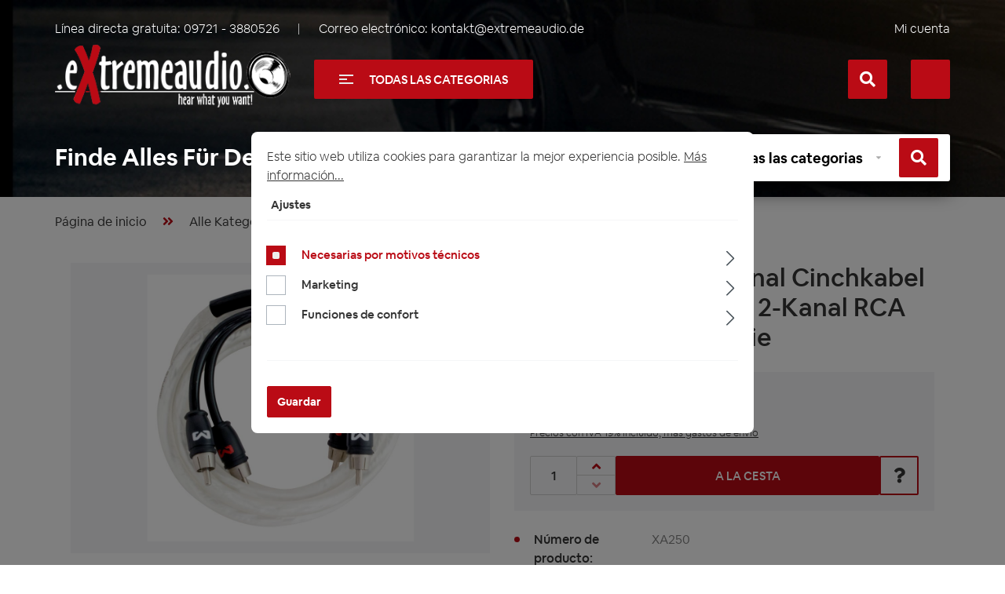

--- FILE ---
content_type: text/html; charset=UTF-8
request_url: https://www.extremeaudio.de/es/ampire-xa250-2-kanal-cinchkabel-audio-kabel-250cm-2-kanal-rca-2-5-meter-x-link-serie/xa250
body_size: 34819
content:

<!DOCTYPE html>

<html lang="es-ES"
      itemscope="itemscope"
      itemtype="https://schema.org/WebPage">

                            
    <head>
                                    <meta charset="utf-8">
            
                            <meta name="viewport"
                      content="width=device-width, initial-scale=1, shrink-to-fit=no">
            
                            <meta name="author"
                      content="">
                <meta name="robots"
                      content="index,follow">
                <meta name="revisit-after"
                      content="15 days">
                <meta name="keywords"
                      content="AMPIRE XA250 2-Kanal Cinchkabel Audio Kabel 250cm, 2-Kanal RCA 2,5 meter X-Link Serie">
                <meta name="description"
                      content="AMPIRE XA250 2-Kanal Cinchkabel Audio Kabel 250cm, 2-Kanal RCA 2,5 meter X-Link Serie">
            
                <meta property="og:type"
          content="product">
    <meta property="og:site_name"
          content="Extremeaudio">
    <meta property="og:url"
          content="https://www.extremeaudio.de/es/ampire-xa250-2-kanal-cinchkabel-audio-kabel-250cm-2-kanal-rca-2-5-meter-x-link-serie/xa250">
    <meta property="og:title"
          content="AMPIRE XA250 2-Kanal Cinchkabel Audio Kabel 250cm, 2-Kanal RCA 2,5 meter X-Link Serie">

    <meta property="og:description"
          content="AMPIRE XA250 2-Kanal Cinchkabel Audio Kabel 250cm, 2-Kanal RCA 2,5 meter X-Link Serie">
    <meta property="og:image"
          content="https://www.extremeaudio.de/media/69/54/a1/1646119333/AMPIRE XA250 2-Kanal Cinchkabel Audio Kabel 250cm.jpg?ts=1646119333">

            <meta property="product:brand"
              content="Ampire">
    
            <meta property="product:price:amount"
          content="12.9">
    <meta property="product:price:currency"
          content="EUR">
    <meta property="product:product_link"
          content="https://www.extremeaudio.de/es/ampire-xa250-2-kanal-cinchkabel-audio-kabel-250cm-2-kanal-rca-2-5-meter-x-link-serie/xa250">

    <meta name="twitter:card"
          content="product">
    <meta name="twitter:site"
          content="Extremeaudio">
    <meta name="twitter:title"
          content="AMPIRE XA250 2-Kanal Cinchkabel Audio Kabel 250cm, 2-Kanal RCA 2,5 meter X-Link Serie">
    <meta name="twitter:description"
          content="AMPIRE XA250 2-Kanal Cinchkabel Audio Kabel 250cm, 2-Kanal RCA 2,5 meter X-Link Serie">
    <meta name="twitter:image"
          content="https://www.extremeaudio.de/media/69/54/a1/1646119333/AMPIRE XA250 2-Kanal Cinchkabel Audio Kabel 250cm.jpg?ts=1646119333">

                            <meta itemprop="copyrightHolder"
                      content="Extremeaudio">
                <meta itemprop="copyrightYear"
                      content="">
                <meta itemprop="isFamilyFriendly"
                      content="false">
                <meta itemprop="image"
                      content="https://www.extremeaudio.de/media/ed/ee/aa/1604914801/logo.png?ts=1604914801">
            
                                            <meta name="theme-color"
                      content="#fff">
                            
                                                <link rel="alternate" hreflang="fr-FR" href="https://www.extremeaudio.de/fr/ampire-xa250-2-kanal-cinchkabel-audio-kabel-250cm-2-kanal-rca-2-5-meter-x-link-serie/xa250">
                                    <link rel="alternate" hreflang="x-default" href="https://www.extremeaudio.de/ampire-xa250-2-kanal-cinchkabel-audio-kabel-250cm-2-kanal-rca-2-5-meter-x-link-serie/xa250">
                                    <link rel="alternate" hreflang="de-DE" href="https://www.extremeaudio.de/ampire-xa250-2-kanal-cinchkabel-audio-kabel-250cm-2-kanal-rca-2-5-meter-x-link-serie/xa250">
                                    <link rel="alternate" hreflang="es-ES" href="https://www.extremeaudio.de/es/ampire-xa250-2-kanal-cinchkabel-audio-kabel-250cm-2-kanal-rca-2-5-meter-x-link-serie/xa250">
                                    <link rel="alternate" hreflang="en-US" href="https://www.extremeaudio.de/en/ampire-xa250-2-kanal-cinchkabel-audio-kabel-250cm-2-kanal-rca-2-5-meter-x-link-serie/xa250">
                                    <link rel="alternate" hreflang="it-IT" href="https://www.extremeaudio.de/it/ampire-xa250-2-kanal-cinchkabel-audio-kabel-250cm-2-kanal-rca-2-5-meter-x-link-serie/xa250">
                                    
                    <link rel="shortcut icon"
                  href="https://www.extremeaudio.de/media/76/b1/c6/1606307123/fav.png?ts=1606307123">
        
                                <link rel="apple-touch-icon"
                  sizes="180x180"
                  href="https://www.extremeaudio.de/media/76/b1/c6/1606307123/fav.png?ts=1606307123">
                    
            
    
    <link rel="canonical" href="https://www.extremeaudio.de/es/ampire-xa250-2-kanal-cinchkabel-audio-kabel-250cm-2-kanal-rca-2-5-meter-x-link-serie/xa250">

                    <title itemprop="name">AMPIRE XA250 2-Kanal Cinchkabel Audio Kabel 250cm, 2-Kanal RCA 2,5 meter X-Link Serie</title>
        
                                                                        <link rel="stylesheet"
                      href="https://www.extremeaudio.de/theme/04bf0066b58d9d2286ed6132e3dda7b9/css/all.css?1767984574">
                                    
                        <script>
        window.features = {"V6_5_0_0":true,"v6.5.0.0":true,"V6_6_0_0":true,"v6.6.0.0":true,"V6_7_0_0":false,"v6.7.0.0":false,"DISABLE_VUE_COMPAT":false,"disable.vue.compat":false,"ACCESSIBILITY_TWEAKS":false,"accessibility.tweaks":false,"ADMIN_VITE":false,"admin.vite":false};
    </script>
        
                                                
        
    
    
        
    
                
    
    <script type="application/ld+json">
{"@context":"https://schema.org/","@type":"Product","name":"AMPIRE XA250 2-Kanal Cinchkabel Audio Kabel 250cm, 2-Kanal RCA 2,5 meter X-Link Serie ","image":"https://www.extremeaudio.de/media/69/54/a1/1646119333/AMPIRE XA250 2-Kanal Cinchkabel Audio Kabel 250cm.jpg?ts=1646119333","description":"AMPIRE XA250 2-Kanal Cinchkabel Audio Kabel 250cm, 2-Kanal RCA 2,5 meter X-Link Serie","sku":"XA250 ","gtin13":"4260052631508","mpn":"XA250","brand":{"@type":"Brand","name":"Ampire"},"offers":{"@type":"Offer","url":"https://www.extremeaudio.de/es/ampire-xa250-2-kanal-cinchkabel-audio-kabel-250cm-2-kanal-rca-2-5-meter-x-link-serie/xa250","itemCondition":"https://schema.org/NewCondition","availability":"https://schema.org/InStock","price":"12.9","priceValidUntil":"2027-01-18","priceCurrency":"EUR","seller":{"@type":"Organization","name":"Extremeaudio"}}}
    </script>
            
                                
            <script>
            window.dataLayer = window.dataLayer || [];
            function gtag() { dataLayer.push(arguments); }

            (() => {
                const analyticsStorageEnabled = document.cookie.split(';').some((item) => item.trim().includes('google-analytics-enabled=1'));
                const adsEnabled = document.cookie.split(';').some((item) => item.trim().includes('google-ads-enabled=1'));

                // Always set a default consent for consent mode v2
                gtag('consent', 'default', {
                    'ad_user_data': adsEnabled ? 'granted' : 'denied',
                    'ad_storage': adsEnabled ? 'granted' : 'denied',
                    'ad_personalization': adsEnabled ? 'granted' : 'denied',
                    'analytics_storage': analyticsStorageEnabled ? 'granted' : 'denied'
                });
            })();
        </script>
            


                            
            
                
                                    <script>
                    window.useDefaultCookieConsent = true;
                </script>
                    
                                <script>
                window.activeNavigationId = '271e78a3bbf246c7ab8d798141b9c166';
                window.router = {
                    'frontend.cart.offcanvas': '/es/checkout/offcanvas',
                    'frontend.cookie.offcanvas': '/es/cookie/offcanvas',
                    'frontend.checkout.finish.page': '/es/checkout/finish',
                    'frontend.checkout.info': '/es/widgets/checkout/info',
                    'frontend.menu.offcanvas': '/es/widgets/menu/offcanvas',
                    'frontend.cms.page': '/es/widgets/cms',
                    'frontend.cms.navigation.page': '/es/widgets/cms/navigation',
                    'frontend.account.addressbook': '/es/widgets/account/address-book',
                    'frontend.country.country-data': '/es/country/country-state-data',
                    'frontend.app-system.generate-token': '/es/app-system/Placeholder/generate-token',
                    };
                window.salesChannelId = 'b2a11d3cca614b0ca8a051e033e22034';
            </script>
        
                                <script>
                
                window.breakpoints = {"xs":0,"sm":576,"md":768,"lg":992,"xl":1200,"xxl":1400};
            </script>
        
        
                                    
    
                            <script>
                window.themeAssetsPublicPath = 'https://www.extremeaudio.de/theme/bff3fcbe96b84baf9983afc694e67a3d/assets/';
            </script>
        
                                                            <script>
                        window.themeJsPublicPath = 'https://www.extremeaudio.de/theme/04bf0066b58d9d2286ed6132e3dda7b9/js/';
                    </script>
                                            <script type="text/javascript" src="https://www.extremeaudio.de/theme/04bf0066b58d9d2286ed6132e3dda7b9/js/storefront/storefront.js?1767984574" defer></script>
                                            <script type="text/javascript" src="https://www.extremeaudio.de/theme/04bf0066b58d9d2286ed6132e3dda7b9/js/mcs-cookie-permission/mcs-cookie-permission.js?1767984574" defer></script>
                                            <script type="text/javascript" src="https://www.extremeaudio.de/theme/04bf0066b58d9d2286ed6132e3dda7b9/js/pickware-dhl/pickware-dhl.js?1767984574" defer></script>
                                            <script type="text/javascript" src="https://www.extremeaudio.de/theme/04bf0066b58d9d2286ed6132e3dda7b9/js/pickware-shipping-bundle/pickware-shipping-bundle.js?1767984574" defer></script>
                                            <script type="text/javascript" src="https://www.extremeaudio.de/theme/04bf0066b58d9d2286ed6132e3dda7b9/js/nimbits-article-p-d-fs-next/nimbits-article-p-d-fs-next.js?1767984574" defer></script>
                                            <script type="text/javascript" src="https://www.extremeaudio.de/theme/04bf0066b58d9d2286ed6132e3dda7b9/js/swag-pay-pal/swag-pay-pal.js?1767984574" defer></script>
                                            <script type="text/javascript" src="https://www.extremeaudio.de/theme/04bf0066b58d9d2286ed6132e3dda7b9/js/extreme-audio-theme/extreme-audio-theme.js?1767984574" defer></script>
                                                        

    
    
        </head>

    <body class="is-ctl-product is-act-index">

        <script type="text/javascript"
            src="https://www.extremeaudio.de/theme/bff3fcbe96b84baf9983afc694e67a3d/assets/js/jquery.js?1730472369"></script>
    <script type="text/javascript" src="https://www.extremeaudio.de/theme/bff3fcbe96b84baf9983afc694e67a3d/assets/js/slick.js?1730472369"></script>
    <script type="text/javascript" src="https://www.extremeaudio.de/theme/bff3fcbe96b84baf9983afc694e67a3d/assets/js/ion.js?1730472369"></script>

                        
            <noscript class="noscript-main">
            
    <div role="alert"
                  class="alert alert-info alert-has-icon">
                                                                                        <span class="icon icon-info">
                        <svg xmlns="http://www.w3.org/2000/svg" xmlns:xlink="http://www.w3.org/1999/xlink" width="24" height="24" viewBox="0 0 24 24"><defs><path d="M12 7c.5523 0 1 .4477 1 1s-.4477 1-1 1-1-.4477-1-1 .4477-1 1-1zm1 9c0 .5523-.4477 1-1 1s-1-.4477-1-1v-5c0-.5523.4477-1 1-1s1 .4477 1 1v5zm11-4c0 6.6274-5.3726 12-12 12S0 18.6274 0 12 5.3726 0 12 0s12 5.3726 12 12zM12 2C6.4772 2 2 6.4772 2 12s4.4772 10 10 10 10-4.4772 10-10S17.5228 2 12 2z" id="icons-default-info" /></defs><use xlink:href="#icons-default-info" fill="#758CA3" fill-rule="evenodd" /></svg>
        </span>                                                    
                                    
                    <div class="alert-content-container">
                                                    
                                                        <div class="alert-content">                                                    Para poder utilizar plenamente nuestra tienda, le recomendamos activar Javascript en su navegador.
                                                                </div>                
                                                                </div>
            </div>
        </noscript>
    
    <div class="ex-fixed-top js-ex-fixed-top">
                    <header class="header-main"  style="background-image: url( https://www.extremeaudio.de/theme/bff3fcbe96b84baf9983afc694e67a3d/assets/images/bg-header.jpg?1730472369)" >
                                    <div class="container">
                        <div class="header-main-content">
                                            <div class="top-bar">
        <div class="row between-xs middle-xs">
            <div class="col-auto">
                                    <div class="ex-top-bar__info-list ex-top-bar__info-list_contacts">
                                                                                                                    <div class="ex-top-bar__info-list-item">
                                    Línea directa gratuita:
                                    <a href="tel:+49097213880526"
                                       title="09721 - 3880526"
                                       aria-label="Llámanos al +49097213880526">
                                        09721 - 3880526
                                    </a>
                                </div>
                                                    
                                                                                                                    <div class="ex-top-bar__info-list-item">
                                    Correo electrónico:
                                    <a href="/cdn-cgi/l/email-protection#d6bdb9b8a2b7bda296b3aea2a4b3bbb3b7a3b2bfb9f8b2b3" title="kontakt@extremeaudio.de" aria-label="Enviar un correo a kontakt@extremeaudio.de">
                                        <span class="__cf_email__" data-cfemail="492226273d28223d092c313d3b2c242c283c2d2026672d2c">[email&#160;protected]</span>
                                    </a>
                                </div>
                                                                        </div>
                            </div>
            
                                                <div id="google_translate_element" class="col-auto">
            </div>
            <script data-cfasync="false" src="/cdn-cgi/scripts/5c5dd728/cloudflare-static/email-decode.min.js"></script><script type="text/javascript">
                function googleTranslateElementInit() {
                    new google.translate.TranslateElement({
                        pageLanguage: 'es',
                        multilanguagePage: true,
                        gaTrack: true,
                        gaId: 'UA-84922293-1',
                    }, 'google_translate_element');
                }

                // Additional logic
                function setLanguage(language) {
                    if (language) {
                        sessionStorage.setItem('googleTranslateSelectedLanguage', language);
                    }
                }

                function getSavedLanguage() {
                    return sessionStorage.getItem('googleTranslateSelectedLanguage');
                }

                function applySavedLanguage() {
                    const savedLanguage = getSavedLanguage();
                    if (savedLanguage) {
                        // Small delay before applying the language
                        setTimeout(() => {
                            const select = document.querySelector('.goog-te-combo');
                            if (select) {
                                select.value = savedLanguage;
                                select.dispatchEvent(new Event('change'));
                            }
                        }, 1000);
                    }
                }

                function setupLanguageChangeListener() {
                    const select = document.querySelector('.goog-te-combo');
                    if (select) {
                        select.addEventListener('change', function () {
                            setLanguage(select.value);
                        });
                    }
                }

                document.addEventListener('DOMContentLoaded', function () {
                    const observer = new MutationObserver(function (mutations) {
                        mutations.forEach(function (mutation) {
                            if (mutation.type === 'childList') {
                                mutation.addedNodes.forEach(function (node) {
                                    if (node.classList && node.classList.contains('goog-te-gadget')) {
                                        setupLanguageChangeListener();
                                        applySavedLanguage();
                                        observer.disconnect();
                                    }
                                });
                            }
                        });
                    });

                    observer.observe(document.getElementById('google_translate_element'), {
                        childList: true,
                        subtree: true
                    });
                });
            </script>

            <script type="text/javascript" src="//translate.google.com/translate_a/element.js?cb=googleTranslateElementInit"></script>
            
            <nav class="top-bar-nav col-auto">
                <div class="ex-top-bar__info-list">
                    <div class="ex-top-bar__info-list-item">
                                                    <div class="account-menu">
                                                                    <div class="dropdown">
                                                                                    <button class="ex-account-menu"
                                                  type="button"
                                                  id="accountWidget"
                                                  data-account-menu="true"
                                                  data-bs-toggle="dropdown"
                                                  aria-haspopup="true"
                                                  aria-expanded="false"
                                                  aria-label="Mi cuenta"
                                                  title="Mi cuenta"
                                                  style="background: none; border: none; padding: 0; margin: 0; box-shadow: none;">
                                                Mi cuenta
                                            </button>
                                        
                                                                                    <div class="dropdown-menu dropdown-menu-right account-menu-dropdown js-account-menu-dropdown"
                                                 aria-labelledby="accountWidget">
                                                

        
            <div class="offcanvas-header">
                            <button class="btn btn-light offcanvas-close js-offcanvas-close">
                                            <span class="icon icon-x icon-sm">
                        <svg xmlns="http://www.w3.org/2000/svg" xmlns:xlink="http://www.w3.org/1999/xlink" width="24" height="24" viewBox="0 0 24 24"><defs><path d="m10.5858 12-7.293-7.2929c-.3904-.3905-.3904-1.0237 0-1.4142.3906-.3905 1.0238-.3905 1.4143 0L12 10.5858l7.2929-7.293c.3905-.3904 1.0237-.3904 1.4142 0 .3905.3906.3905 1.0238 0 1.4143L13.4142 12l7.293 7.2929c.3904.3905.3904 1.0237 0 1.4142-.3906.3905-1.0238.3905-1.4143 0L12 13.4142l-7.2929 7.293c-.3905.3904-1.0237.3904-1.4142 0-.3905-.3906-.3905-1.0238 0-1.4143L10.5858 12z" id="icons-default-x" /></defs><use xlink:href="#icons-default-x" fill="#758CA3" fill-rule="evenodd" /></svg>
        </span>                    
                                            Cerrar menú
                                    </button>
                    </div>
    
            <div class="offcanvas-body">
                <div class="account-menu">
                                    <div class="dropdown-header account-menu-header">
                    Tu cuenta
                </div>
                    
                                    <div class="account-menu-login">
                                            <a href="/es/account/login"
                           title="Iniciar sesión"
                           class="btn btn-primary account-menu-login-button">
                            Iniciar sesión
                        </a>
                    
                                            <div class="account-menu-register">
                            o <a href="/es/account/login"
                                                                            title="Registro">registro</a>
                        </div>
                                    </div>
                    
                    <div class="account-menu-links">
                    <div class="header-account-menu">
        <div class="card account-menu-inner">
                                        
                                                <div class="list-group list-group-flush account-aside-list-group">
                                                                                    <a href="/es/account"
                                   title="Resumen"
                                   class="list-group-item list-group-item-action account-aside-item">
                                    Resumen
                                </a>
                            
                                                            <a href="/es/account/profile"
                                   title="Perfil personal"
                                   class="list-group-item list-group-item-action account-aside-item">
                                    Perfil personal
                                </a>
                            
                                                            <a href="/es/account/address"
                                   title="Direcciones"
                                   class="list-group-item list-group-item-action account-aside-item">
                                    Direcciones
                                </a>
                            
                                                            <a href="/es/account/payment"
                                   title="Modalidades de pago"
                                   class="list-group-item list-group-item-action account-aside-item">
                                    Modalidades de pago
                                </a>
                            
                                                            <a href="/es/account/order"
                                   title="Pedidos"
                                   class="list-group-item list-group-item-action account-aside-item">
                                    Pedidos
                                </a>
                                                                        </div>
                            
                                                </div>
    </div>
            </div>
            </div>
        </div>
                                                </div>
                                                                            </div>
                                                            </div>
                                            </div>
                </div>
            </nav>
        </div>
    </div>
    
            <div class="row align-items-center header-row">
                            <div class="col-12 col-lg-auto header-logo-col">
                        <div class="header-logo-main">
                    <a class="header-logo-main-link"
               href="/es/"
               title="Ir a la página inicial">
                                    <picture class="header-logo-picture">
                                                                            
                                                                            
                                                                                    <img src="https://www.extremeaudio.de/media/ed/ee/aa/1604914801/logo.png?ts=1604914801"
                                     alt="Ir a la página inicial"
                                     class="img-fluid header-logo-main-img">
                                                                        </picture>
                            </a>
            </div>
                </div>
            
                <div class="col-12 order-2 col-sm order-sm-1 header-search-col">
        <div class="row">
            <div class="col-sm-auto d-none d-sm-block d-lg-none">
                                                                    <div class="nav-main-toggle">
                                                                            <button
                                            class="btn nav-main-toggle-btn header-actions-btn"
                                            type="button"
                                            data-off-canvas-menu="true"
                                            aria-label="Menú"
                                        >
                                                                                            <span class="icon icon-stack">
                        <svg xmlns="http://www.w3.org/2000/svg" xmlns:xlink="http://www.w3.org/1999/xlink" width="24" height="24" viewBox="0 0 24 24"><defs><path d="M3 13c-.5523 0-1-.4477-1-1s.4477-1 1-1h18c.5523 0 1 .4477 1 1s-.4477 1-1 1H3zm0-7c-.5523 0-1-.4477-1-1s.4477-1 1-1h18c.5523 0 1 .4477 1 1s-.4477 1-1 1H3zm0 14c-.5523 0-1-.4477-1-1s.4477-1 1-1h18c.5523 0 1 .4477 1 1s-.4477 1-1 1H3z" id="icons-default-stack" /></defs><use xlink:href="#icons-default-stack" fill="#758CA3" fill-rule="evenodd" /></svg>
        </span>                                                                                    </button>
                                                                    </div>
                            
                            </div>
            <div class="col-sm-auto d-none d-sm-none d-lg-block">
                <span class="ex-btn ex-btn-categories js-ex-show-categories">
                    <span class="ex-btn-categories__icon" aria-hidden="true">
                        <span class="ex-btn-categories__icon-el"></span>
                    </span>
                    todas las categorias
                </span>
            </div>
            <div class="col">
                
    <div class="collapse"
         id="searchCollapse">
        <div class="header-search">
                            <form action="/es/search"
                      method="get"
                      data-search-widget="true"
                      data-search-widget-options="{&quot;searchWidgetMinChars&quot;:3}"
                      data-url="/es/suggest?search="
                      class="header-search-form">
                                            <div class="input-group-wrap">
                            <div class="input-group">
                                                                                                    <input type="search"
                                       name="search"
                                       class="form-control header-search-input"
                                       autocomplete="off"
                                       autocapitalize="off"
                                       placeholder="Introduce el término de búsqueda..."
                                       aria-label="Introduce el término de búsqueda..."
                                       value=""
                                >
                            
                                
                                                                    <div class="input-group-append">
                                        <button type="submit"
                                                class="btn header-search-btn"
                                                aria-label="Buscar">
                                            <span class="header-search-icon">
                                                <span class="icon icon-search">
                        <svg xmlns="http://www.w3.org/2000/svg" xmlns:xlink="http://www.w3.org/1999/xlink" width="24" height="24" viewBox="0 0 24 24"><defs><path d="M10.0944 16.3199 4.707 21.707c-.3905.3905-1.0237.3905-1.4142 0-.3905-.3905-.3905-1.0237 0-1.4142L8.68 14.9056C7.6271 13.551 7 11.8487 7 10c0-4.4183 3.5817-8 8-8s8 3.5817 8 8-3.5817 8-8 8c-1.8487 0-3.551-.627-4.9056-1.6801zM15 16c3.3137 0 6-2.6863 6-6s-2.6863-6-6-6-6 2.6863-6 6 2.6863 6 6 6z" id="icons-default-search" /></defs><use xlink:href="#icons-default-search" fill="#758CA3" fill-rule="evenodd" /></svg>
        </span>                                            </span>
                                        </button>
                                    </div>
                                                            </div>
                        </div>
                                    </form>
                    </div>
    </div>
            </div>
        </div>
    </div>

                 <div class="col-12 order-1 col-sm-auto order-sm-2 header-actions-col">
         <div class="row">
                                                          <div class="col d-sm-none">
                                <div class="menu-button">
                                                                            <button
                                            class="btn nav-main-toggle-btn header-actions-btn"
                                            type="button"
                                            data-off-canvas-menu="true"
                                            aria-label="Menú"
                                        >
                                                                                            <span class="icon icon-stack">
                        <svg xmlns="http://www.w3.org/2000/svg" xmlns:xlink="http://www.w3.org/1999/xlink" width="24" height="24" viewBox="0 0 24 24"><use xlink:href="#icons-default-stack" fill="#758CA3" fill-rule="evenodd" /></svg>
        </span>                                                                                    </button>
                                                                    </div>
                            </div>
                        
             
                              <div class="col-auto">
                     <div class="search-toggle">
                         <button class="btn header-actions-btn search-toggle-btn js-search-toggle-btn collapsed"
                                 type="button"
                                 data-bs-toggle="collapse"
                                 data-bs-target="#searchCollapse"
                                 aria-expanded="false"
                                 aria-controls="searchCollapse"
                                 aria-label="Buscar">
                             <i class="fas fa-search"></i>
                             <i class="fas fa-times"></i>
                         </button>
                     </div>
                 </div>
             
             
                              <div class="col-auto account-menu-mob">
                     <div class="account-menu">
                             <div class="dropdown">
                    <button class="btn account-menu-btn header-actions-btn"
                    type="button"
                    id="accountWidget"
                    data-account-menu="true"
                    data-bs-toggle="dropdown"
                    aria-haspopup="true"
                    aria-expanded="false"
                    aria-label="Tu cuenta"
                    title="Tu cuenta">
                <span class="icon icon-avatar">
                        <svg xmlns="http://www.w3.org/2000/svg" xmlns:xlink="http://www.w3.org/1999/xlink" width="24" height="24" viewBox="0 0 24 24"><defs><path d="M12 3C9.7909 3 8 4.7909 8 7c0 2.2091 1.7909 4 4 4 2.2091 0 4-1.7909 4-4 0-2.2091-1.7909-4-4-4zm0-2c3.3137 0 6 2.6863 6 6s-2.6863 6-6 6-6-2.6863-6-6 2.6863-6 6-6zM4 22.099c0 .5523-.4477 1-1 1s-1-.4477-1-1V20c0-2.7614 2.2386-5 5-5h10.0007c2.7614 0 5 2.2386 5 5v2.099c0 .5523-.4477 1-1 1s-1-.4477-1-1V20c0-1.6569-1.3431-3-3-3H7c-1.6569 0-3 1.3431-3 3v2.099z" id="icons-default-avatar" /></defs><use xlink:href="#icons-default-avatar" fill="#758CA3" fill-rule="evenodd" /></svg>
        </span>            </button>
        
                    <div class="dropdown-menu dropdown-menu-end account-menu-dropdown js-account-menu-dropdown"
                 aria-labelledby="accountWidget">
                

        
            <div class="offcanvas-header">
                            <button class="btn btn-light offcanvas-close js-offcanvas-close">
                                            <span class="icon icon-x icon-sm">
                        <svg xmlns="http://www.w3.org/2000/svg" xmlns:xlink="http://www.w3.org/1999/xlink" width="24" height="24" viewBox="0 0 24 24"><use xlink:href="#icons-default-x" fill="#758CA3" fill-rule="evenodd" /></svg>
        </span>                    
                                            Cerrar menú
                                    </button>
                    </div>
    
            <div class="offcanvas-body">
                <div class="account-menu">
                                    <div class="dropdown-header account-menu-header">
                    Tu cuenta
                </div>
                    
                                    <div class="account-menu-login">
                                            <a href="/es/account/login"
                           title="Iniciar sesión"
                           class="btn btn-primary account-menu-login-button">
                            Iniciar sesión
                        </a>
                    
                                            <div class="account-menu-register">
                            o <a href="/es/account/login"
                                                                            title="Registro">registro</a>
                        </div>
                                    </div>
                    
                    <div class="account-menu-links">
                    <div class="header-account-menu">
        <div class="card account-menu-inner">
                                        
                                                <div class="list-group list-group-flush account-aside-list-group">
                                                                                    <a href="/es/account"
                                   title="Resumen"
                                   class="list-group-item list-group-item-action account-aside-item">
                                    Resumen
                                </a>
                            
                                                            <a href="/es/account/profile"
                                   title="Perfil personal"
                                   class="list-group-item list-group-item-action account-aside-item">
                                    Perfil personal
                                </a>
                            
                                                            <a href="/es/account/address"
                                   title="Direcciones"
                                   class="list-group-item list-group-item-action account-aside-item">
                                    Direcciones
                                </a>
                            
                                                            <a href="/es/account/payment"
                                   title="Modalidades de pago"
                                   class="list-group-item list-group-item-action account-aside-item">
                                    Modalidades de pago
                                </a>
                            
                                                            <a href="/es/account/order"
                                   title="Pedidos"
                                   class="list-group-item list-group-item-action account-aside-item">
                                    Pedidos
                                </a>
                                                                        </div>
                            
                                                </div>
    </div>
            </div>
            </div>
        </div>
                </div>
            </div>
                     </div>
                 </div>
             
                                                          <div class="col-auto">
                                <div
                                    class="header-cart"
                                    data-off-canvas-cart="true"
                                >
                                    <a class="btn header-cart-btn header-actions-btn"
                                       href="/es/checkout/cart"
                                       data-cart-widget="true"
                                       title="Cesta"
                                       aria-label="Cesta">
                                            <span class="header-cart-icon">
        <i class="fas fa-shopping-cart"></i>
    </span>
                                        </a>
                                </div>
                            </div>
                        
                      </div>
     </div>
         </div>
                            </div>
                        
                                                                                    <div class="header-productfinder-content">
                                            
        
    <div class="ex-search-products minimal" id="ea-theme-app">
                    <div class="ex-title align-center">
                Finde Alles Für Dein Auto!
            </div>
        
                                            
            <script>
                window.eaFinder = {
                    'maxLevels': '1'
                }
            </script>

            <form @submit.prevent="onFinderFormSubmit" id="ea-finder-form" ref="ea_finder_form"
                  data-action="/finder" method="GET">
                <div class="ex-search-products__form">
                    <div class="ex-search-products__form-ic ex-hidden-xs">
                        <img src="https://www.extremeaudio.de/theme/bff3fcbe96b84baf9983afc694e67a3d/assets/images/automotive.png?1730472369"
                             alt=""
                             aria-hidden="true"
                             loading="lazy">
                    </div>

                    <div class="ex-search-products__form-inner">
                                                                            <div class="ex-form-group">
                                <div class="ex-form-group__select">
                                    <label for="vehicleSelect" class="sr-only">
                                        Seleccionar vehículo
                                    </label>

                                    <select @change="onFinderSelectChange($event, 1)"
                                            ref="eaFinderSelects.1"
                                            id="vehicleSelect"
                                            class="custom-select minimal js-ea-finder-selects">
                                        <option value="" selected
                                                disabled>Vehículo
                                        </option>

                                                                                    <option v-if="checkFinderOption('3aba6adc29b9421985bca5cde4e9f493', 0)"
                                                    data-ea-finder-assign=""
                                                    value="0355993748a548b8a2be11442ecd4698">Toyota
                                            </option>
                                                                                    <option v-if="checkFinderOption('3aba6adc29b9421985bca5cde4e9f493', 0)"
                                                    data-ea-finder-assign=""
                                                    value="0502b8f3e30f4459916555cfed9cdb0e">VW Volkswagen
                                            </option>
                                                                                    <option v-if="checkFinderOption('3aba6adc29b9421985bca5cde4e9f493', 0)"
                                                    data-ea-finder-assign=""
                                                    value="06c8afe46a20424cb60e23de76fa8f18">Scania
                                            </option>
                                                                                    <option v-if="checkFinderOption('3aba6adc29b9421985bca5cde4e9f493', 0)"
                                                    data-ea-finder-assign=""
                                                    value="099d03a14c2649d794b1e443d2a303c6">Dogde
                                            </option>
                                                                                    <option v-if="checkFinderOption('3aba6adc29b9421985bca5cde4e9f493', 0)"
                                                    data-ea-finder-assign=""
                                                    value="09e1c8358ce04eb585231d309bd74aac">SATURN
                                            </option>
                                                                                    <option v-if="checkFinderOption('3aba6adc29b9421985bca5cde4e9f493', 0)"
                                                    data-ea-finder-assign=""
                                                    value="0ebd756e95ff42b5aef4ae9e098ba202">Seat
                                            </option>
                                                                                    <option v-if="checkFinderOption('3aba6adc29b9421985bca5cde4e9f493', 0)"
                                                    data-ea-finder-assign=""
                                                    value="1427c34d62ac4d518fafa919546f92aa">Jaguar
                                            </option>
                                                                                    <option v-if="checkFinderOption('3aba6adc29b9421985bca5cde4e9f493', 0)"
                                                    data-ea-finder-assign=""
                                                    value="16e0025dded946dab47be8aa62887b59">CADILLAC
                                            </option>
                                                                                    <option v-if="checkFinderOption('3aba6adc29b9421985bca5cde4e9f493', 0)"
                                                    data-ea-finder-assign=""
                                                    value="1f2a087c2c3b4ddc867eddd59ee5cd37">Suzuki
                                            </option>
                                                                                    <option v-if="checkFinderOption('3aba6adc29b9421985bca5cde4e9f493', 0)"
                                                    data-ea-finder-assign=""
                                                    value="26e0caebd5b74e6b886617954bd8f527">Mitsubishi
                                            </option>
                                                                                    <option v-if="checkFinderOption('3aba6adc29b9421985bca5cde4e9f493', 0)"
                                                    data-ea-finder-assign=""
                                                    value="297619fd6cbf46a48888f4e10ba8fcb4">GM
                                            </option>
                                                                                    <option v-if="checkFinderOption('3aba6adc29b9421985bca5cde4e9f493', 0)"
                                                    data-ea-finder-assign=""
                                                    value="308ccba165a44e1aaed414c2c34ea43b">Daihatsu
                                            </option>
                                                                                    <option v-if="checkFinderOption('3aba6adc29b9421985bca5cde4e9f493', 0)"
                                                    data-ea-finder-assign=""
                                                    value="33360649ed024b8496f4ef391ee9fa41">Infinity
                                            </option>
                                                                                    <option v-if="checkFinderOption('3aba6adc29b9421985bca5cde4e9f493', 0)"
                                                    data-ea-finder-assign=""
                                                    value="37cd0247fc5f40e5b4784d9be4fbf091">BMW
                                            </option>
                                                                                    <option v-if="checkFinderOption('3aba6adc29b9421985bca5cde4e9f493', 0)"
                                                    data-ea-finder-assign=""
                                                    value="3b4ead958d314dc58b4f070e518d533d">DAF
                                            </option>
                                                                                    <option v-if="checkFinderOption('3aba6adc29b9421985bca5cde4e9f493', 0)"
                                                    data-ea-finder-assign=""
                                                    value="4223e6ad122c4d3d8f588c483cff7edb">VW
                                            </option>
                                                                                    <option v-if="checkFinderOption('3aba6adc29b9421985bca5cde4e9f493', 0)"
                                                    data-ea-finder-assign=""
                                                    value="53afdc5c1a1b459ab5a685f6131fa9ff">Hummer
                                            </option>
                                                                                    <option v-if="checkFinderOption('3aba6adc29b9421985bca5cde4e9f493', 0)"
                                                    data-ea-finder-assign=""
                                                    value="5449edd075104d448a1af4b9d24fcb45">Corvette
                                            </option>
                                                                                    <option v-if="checkFinderOption('3aba6adc29b9421985bca5cde4e9f493', 0)"
                                                    data-ea-finder-assign=""
                                                    value="5694ab4f08cf4956b8b1a58476e65b9c">Citroen
                                            </option>
                                                                                    <option v-if="checkFinderOption('3aba6adc29b9421985bca5cde4e9f493', 0)"
                                                    data-ea-finder-assign=""
                                                    value="57b43e63e0264b75828ee76586e1d3f3">Mercedes Benz
                                            </option>
                                                                                    <option v-if="checkFinderOption('3aba6adc29b9421985bca5cde4e9f493', 0)"
                                                    data-ea-finder-assign=""
                                                    value="5aa9db26c75c43868cbd4e77ce8337d6">Chevrolet
                                            </option>
                                                                                    <option v-if="checkFinderOption('3aba6adc29b9421985bca5cde4e9f493', 0)"
                                                    data-ea-finder-assign=""
                                                    value="61faff9cc8aa4163babe90508883592a">Mini
                                            </option>
                                                                                    <option v-if="checkFinderOption('3aba6adc29b9421985bca5cde4e9f493', 0)"
                                                    data-ea-finder-assign=""
                                                    value="6230284689f94295b6a8af9332a390ea">Lexus
                                            </option>
                                                                                    <option v-if="checkFinderOption('3aba6adc29b9421985bca5cde4e9f493', 0)"
                                                    data-ea-finder-assign=""
                                                    value="68762aaaaaa8442db83d76a7afd59f58">Volvo
                                            </option>
                                                                                    <option v-if="checkFinderOption('3aba6adc29b9421985bca5cde4e9f493', 0)"
                                                    data-ea-finder-assign=""
                                                    value="6a46072af7ed4029832c6f70b85b2281">Dacia
                                            </option>
                                                                                    <option v-if="checkFinderOption('3aba6adc29b9421985bca5cde4e9f493', 0)"
                                                    data-ea-finder-assign=""
                                                    value="6ccf7f819e194cd4a724be9bd9c19aab">Honda
                                            </option>
                                                                                    <option v-if="checkFinderOption('3aba6adc29b9421985bca5cde4e9f493', 0)"
                                                    data-ea-finder-assign=""
                                                    value="706bdcd5eac447a9a8dd372dd86a407e">Land Rover
                                            </option>
                                                                                    <option v-if="checkFinderOption('3aba6adc29b9421985bca5cde4e9f493', 0)"
                                                    data-ea-finder-assign=""
                                                    value="751aabadbde046a89b3ed2b0fca3df86">Chrysler
                                            </option>
                                                                                    <option v-if="checkFinderOption('3aba6adc29b9421985bca5cde4e9f493', 0)"
                                                    data-ea-finder-assign=""
                                                    value="7997a57baba14be68097826d0489773a">Smart
                                            </option>
                                                                                    <option v-if="checkFinderOption('3aba6adc29b9421985bca5cde4e9f493', 0)"
                                                    data-ea-finder-assign=""
                                                    value="7c627a19aeb141f7b96ecf55df26f8c5">Ford
                                            </option>
                                                                                    <option v-if="checkFinderOption('3aba6adc29b9421985bca5cde4e9f493', 0)"
                                                    data-ea-finder-assign=""
                                                    value="85514a4c99df43adb593e6d54ec4ae9d">Iveco
                                            </option>
                                                                                    <option v-if="checkFinderOption('3aba6adc29b9421985bca5cde4e9f493', 0)"
                                                    data-ea-finder-assign=""
                                                    value="868e65d425484fdcbec7cb8905e8b95c">Tata Motors
                                            </option>
                                                                                    <option v-if="checkFinderOption('3aba6adc29b9421985bca5cde4e9f493', 0)"
                                                    data-ea-finder-assign=""
                                                    value="8911dd7b0351471c80cae8448e72581e">Skoda
                                            </option>
                                                                                    <option v-if="checkFinderOption('3aba6adc29b9421985bca5cde4e9f493', 0)"
                                                    data-ea-finder-assign=""
                                                    value="8a292a24cf164432a451b79f633ec3f3">Porsche
                                            </option>
                                                                                    <option v-if="checkFinderOption('3aba6adc29b9421985bca5cde4e9f493', 0)"
                                                    data-ea-finder-assign=""
                                                    value="91256f76bee2486e95ea955a0447fd5b">Peugeot
                                            </option>
                                                                                    <option v-if="checkFinderOption('3aba6adc29b9421985bca5cde4e9f493', 0)"
                                                    data-ea-finder-assign=""
                                                    value="a6a47bf1ea5b43f8af0e597983c69e26">BUICK
                                            </option>
                                                                                    <option v-if="checkFinderOption('3aba6adc29b9421985bca5cde4e9f493', 0)"
                                                    data-ea-finder-assign=""
                                                    value="abe5ea599e8443a89d3b0cee8a38ded3">Hyundai
                                            </option>
                                                                                    <option v-if="checkFinderOption('3aba6adc29b9421985bca5cde4e9f493', 0)"
                                                    data-ea-finder-assign=""
                                                    value="b3be373f441d431c92ab33b372079201">Wohnmobil / Camper / Kastenwagen
                                            </option>
                                                                                    <option v-if="checkFinderOption('3aba6adc29b9421985bca5cde4e9f493', 0)"
                                                    data-ea-finder-assign=""
                                                    value="bc94175827694c888f9ee68c0b6cce51">MAN
                                            </option>
                                                                                    <option v-if="checkFinderOption('3aba6adc29b9421985bca5cde4e9f493', 0)"
                                                    data-ea-finder-assign=""
                                                    value="bf1a4e0248d34f7ca5f732a83e668610">PONTIAC
                                            </option>
                                                                                    <option v-if="checkFinderOption('3aba6adc29b9421985bca5cde4e9f493', 0)"
                                                    data-ea-finder-assign=""
                                                    value="c1347178f9ce4f93a4bf0b730c33d13e">General Motors USA Modelle
                                            </option>
                                                                                    <option v-if="checkFinderOption('3aba6adc29b9421985bca5cde4e9f493', 0)"
                                                    data-ea-finder-assign=""
                                                    value="c43542f1d9474baaa4b1f1a1fa36dc61">Isuzu
                                            </option>
                                                                                    <option v-if="checkFinderOption('3aba6adc29b9421985bca5cde4e9f493', 0)"
                                                    data-ea-finder-assign=""
                                                    value="c68cbfaceadc4db0add3148cf31cceb9">Kia
                                            </option>
                                                                                    <option v-if="checkFinderOption('3aba6adc29b9421985bca5cde4e9f493', 0)"
                                                    data-ea-finder-assign=""
                                                    value="ca1419d3951046e1a47b3161d71b74df">Subaru
                                            </option>
                                                                                    <option v-if="checkFinderOption('3aba6adc29b9421985bca5cde4e9f493', 0)"
                                                    data-ea-finder-assign=""
                                                    value="cb2e64ff5f494cfbaf7a839200bdb247">Alfa Romeo
                                            </option>
                                                                                    <option v-if="checkFinderOption('3aba6adc29b9421985bca5cde4e9f493', 0)"
                                                    data-ea-finder-assign=""
                                                    value="cd4dab7c6eb04d44bfbf57c82478db70">Opel
                                            </option>
                                                                                    <option v-if="checkFinderOption('3aba6adc29b9421985bca5cde4e9f493', 0)"
                                                    data-ea-finder-assign=""
                                                    value="d09fead9b9674e16a8c827606cff66a6">Fiat
                                            </option>
                                                                                    <option v-if="checkFinderOption('3aba6adc29b9421985bca5cde4e9f493', 0)"
                                                    data-ea-finder-assign=""
                                                    value="d6016f02bdc14b8688c26895b14b669b">OLDSMOBILE
                                            </option>
                                                                                    <option v-if="checkFinderOption('3aba6adc29b9421985bca5cde4e9f493', 0)"
                                                    data-ea-finder-assign=""
                                                    value="d702568bc0af45e686a8bb6348f3a888">Renault
                                            </option>
                                                                                    <option v-if="checkFinderOption('3aba6adc29b9421985bca5cde4e9f493', 0)"
                                                    data-ea-finder-assign=""
                                                    value="db67c3433bd647f1a0f5a7bdc4ef0252">Audi
                                            </option>
                                                                                    <option v-if="checkFinderOption('3aba6adc29b9421985bca5cde4e9f493', 0)"
                                                    data-ea-finder-assign=""
                                                    value="dce330cdbc7342159e7df6e2e4add0e9">Doorboards Wohnmobil / Transporter
                                            </option>
                                                                                    <option v-if="checkFinderOption('3aba6adc29b9421985bca5cde4e9f493', 0)"
                                                    data-ea-finder-assign=""
                                                    value="dd407adfe3604387af6aa1da6e577cf1">SAAB
                                            </option>
                                                                                    <option v-if="checkFinderOption('3aba6adc29b9421985bca5cde4e9f493', 0)"
                                                    data-ea-finder-assign=""
                                                    value="de171be4140e40888e30ed0746dd09cf">Rover
                                            </option>
                                                                                    <option v-if="checkFinderOption('3aba6adc29b9421985bca5cde4e9f493', 0)"
                                                    data-ea-finder-assign=""
                                                    value="de7d42613ad7461697e4565d1cbef6b1">Daewoo
                                            </option>
                                                                                    <option v-if="checkFinderOption('3aba6adc29b9421985bca5cde4e9f493', 0)"
                                                    data-ea-finder-assign=""
                                                    value="e3fba59e9150416ebce07a047ad02bfa">Lancia
                                            </option>
                                                                                    <option v-if="checkFinderOption('3aba6adc29b9421985bca5cde4e9f493', 0)"
                                                    data-ea-finder-assign=""
                                                    value="e65f806734a9471b817eea47dc13a142">Mazda
                                            </option>
                                                                                    <option v-if="checkFinderOption('3aba6adc29b9421985bca5cde4e9f493', 0)"
                                                    data-ea-finder-assign=""
                                                    value="f0be1b6404bf40388e66a3d04d1b3d6e">Acura
                                            </option>
                                                                                    <option v-if="checkFinderOption('3aba6adc29b9421985bca5cde4e9f493', 0)"
                                                    data-ea-finder-assign=""
                                                    value="f4beb07903324a7097fa0b95286fada7">Proton
                                            </option>
                                                                                    <option v-if="checkFinderOption('3aba6adc29b9421985bca5cde4e9f493', 0)"
                                                    data-ea-finder-assign=""
                                                    value="f5887568a8bf47479cc37bacb0cc0177">Jeep
                                            </option>
                                                                                    <option v-if="checkFinderOption('3aba6adc29b9421985bca5cde4e9f493', 0)"
                                                    data-ea-finder-assign=""
                                                    value="f61d9c75b631490e8a2eabd5b6a834b2">SSangYong
                                            </option>
                                                                                    <option v-if="checkFinderOption('3aba6adc29b9421985bca5cde4e9f493', 0)"
                                                    data-ea-finder-assign=""
                                                    value="fe394eb12fe442239042a823e9dac1fc">Nissan
                                            </option>
                                                                            </select>
                                </div>
                            </div>
                                                    
                                                    <div class="ex-form-group">
                                <div class="ex-form-group__select">
                                    <label for="categorySelect" class="sr-only">
                                        Seleccionar categoría
                                    </label>

                                    <select ref="eaFinderSelectsCategory"
                                            id="categorySelect"
                                            class="custom-select minimal js-eaFinderSelectsCategory">
                                        <option value="" selected
                                                disabled>todas las categorias
                                        </option>

                                                                                    <option value="c7d293a915cb498191cfd9578a96a148">Multimedia</option>
                                                                                    <option value="0968e7e246ce49bf94d15bfcbf308466">Testsieger</option>
                                                                                    <option value="30135a77073d4e3abaa5e7746c45c674">SONDERPOSTEN</option>
                                                                                    <option value="57a23809b8a649d8aa82f6aaf8c56e7a">Subwoofer</option>
                                                                                    <option value="61d33f4f186948b7a251e854eb6e28b2">Alarmanlagen &amp;  Wegfahrsperre</option>
                                                                                    <option value="8b493af4f4f6431ca828528ccbc34e62">Lautsprecher</option>
                                                                                    <option value="914f04233b9e48dabde88a4d0d32a7c2">Powercaps</option>
                                                                                    <option value="9df1ae22f781487bbd97a95fbc372508">Verstärker &amp; DSP </option>
                                                                                    <option value="aeefe8e11d9f424dacb89c1f0cb408ca">Zubehör</option>
                                                                                    <option value="cae20d4674d84e608148ab707aa48449">Autoradios</option>
                                                                                    <option value="f1c8a0a4a7144cb7a3b1e03cbef7bcd2">Navigation</option>
                                                                                    <option value="f40b115c4880447791fbab23254df4c5">Pakete</option>
                                                                            </select>
                                </div>
                            </div>
                                            </div>
                    <button class="ex-btn"
                            aria-label="Buscar"
                    >
                        <i class="fas fa-search"></i>
                    </button>
                </div>
            </form>
            </div>

                                </div>
                                                                        </div>
                            </header>
        
                    <div class="nav-main">
                                                    
    <div class="main-navigation"
         id="mainNavigation"
         data-flyout-menu="true">
        <div class="container">
                                                <nav class="nav main-navigation-menu"
                         itemscope="itemscope"
                         itemtype="http://schema.org/SiteNavigationElement">

                                                    
                                                                                                                            
                                                                                                            <a class="nav-link main-navigation-link"
                                           href="https://www.extremeaudio.de/es/alle-kategorien/multimedia/"
                                           itemprop="url"
                                           data-flyout-menu-trigger="c7d293a915cb498191cfd9578a96a148"                                                                                      title="Multimedia">
                                            <div class="main-navigation-link-text">
                                                <span itemprop="name">Multimedia</span>
                                            </div>
                                        </a>
                                                                                                                                                                                                
                                                                                                            <a class="nav-link main-navigation-link"
                                           href="https://www.extremeaudio.de/es/alle-kategorien/testsieger/"
                                           itemprop="url"
                                           data-flyout-menu-trigger="0968e7e246ce49bf94d15bfcbf308466"                                                                                      title="Testsieger">
                                            <div class="main-navigation-link-text">
                                                <span itemprop="name">Testsieger</span>
                                            </div>
                                        </a>
                                                                                                                                                                                                
                                                                                                            <a class="nav-link main-navigation-link"
                                           href="https://www.extremeaudio.de/es/alle-kategorien/sonderposten/"
                                           itemprop="url"
                                           data-flyout-menu-trigger="30135a77073d4e3abaa5e7746c45c674"                                                                                      title="SONDERPOSTEN">
                                            <div class="main-navigation-link-text">
                                                <span itemprop="name">SONDERPOSTEN</span>
                                            </div>
                                        </a>
                                                                                                                                                                                                
                                                                                                            <a class="nav-link main-navigation-link"
                                           href="https://www.extremeaudio.de/es/alle-kategorien/subwoofer/"
                                           itemprop="url"
                                           data-flyout-menu-trigger="57a23809b8a649d8aa82f6aaf8c56e7a"                                                                                      title="Subwoofer">
                                            <div class="main-navigation-link-text">
                                                <span itemprop="name">Subwoofer</span>
                                            </div>
                                        </a>
                                                                                                                                                                                                
                                                                                                            <a class="nav-link main-navigation-link"
                                           href="https://www.extremeaudio.de/es/alle-kategorien/alarmanlagen-wegfahrsperre/"
                                           itemprop="url"
                                           data-flyout-menu-trigger="61d33f4f186948b7a251e854eb6e28b2"                                                                                      title="Alarmanlagen &amp;  Wegfahrsperre">
                                            <div class="main-navigation-link-text">
                                                <span itemprop="name">Alarmanlagen &amp;  Wegfahrsperre</span>
                                            </div>
                                        </a>
                                                                                                                                                                                                
                                                                                                            <a class="nav-link main-navigation-link"
                                           href="https://www.extremeaudio.de/es/alle-kategorien/lautsprecher/"
                                           itemprop="url"
                                           data-flyout-menu-trigger="8b493af4f4f6431ca828528ccbc34e62"                                                                                      title="Lautsprecher">
                                            <div class="main-navigation-link-text">
                                                <span itemprop="name">Lautsprecher</span>
                                            </div>
                                        </a>
                                                                                                                                                                                                
                                                                                                            <a class="nav-link main-navigation-link"
                                           href="https://www.extremeaudio.de/es/alle-kategorien/powercaps/"
                                           itemprop="url"
                                           data-flyout-menu-trigger="914f04233b9e48dabde88a4d0d32a7c2"                                                                                      title="Powercaps">
                                            <div class="main-navigation-link-text">
                                                <span itemprop="name">Powercaps</span>
                                            </div>
                                        </a>
                                                                                                                                                                                                
                                                                                                            <a class="nav-link main-navigation-link"
                                           href="https://www.extremeaudio.de/es/alle-kategorien/verstaerker-dsp/"
                                           itemprop="url"
                                           data-flyout-menu-trigger="9df1ae22f781487bbd97a95fbc372508"                                                                                      title="Verstärker &amp; DSP ">
                                            <div class="main-navigation-link-text">
                                                <span itemprop="name">Verstärker &amp; DSP </span>
                                            </div>
                                        </a>
                                                                                                                                                                                                
                                                                                                            <a class="nav-link main-navigation-link active"
                                           href="https://www.extremeaudio.de/es/alle-kategorien/zubehoer/"
                                           itemprop="url"
                                           data-flyout-menu-trigger="aeefe8e11d9f424dacb89c1f0cb408ca"                                                                                      title="Zubehör">
                                            <div class="main-navigation-link-text">
                                                <span itemprop="name">Zubehör</span>
                                            </div>
                                        </a>
                                                                                                                                                                                                
                                                                                                            <a class="nav-link main-navigation-link"
                                           href="https://www.extremeaudio.de/es/alle-kategorien/autoradios/"
                                           itemprop="url"
                                           data-flyout-menu-trigger="cae20d4674d84e608148ab707aa48449"                                                                                      title="Autoradios">
                                            <div class="main-navigation-link-text">
                                                <span itemprop="name">Autoradios</span>
                                            </div>
                                        </a>
                                                                                                                                                                                                
                                                                                                            <a class="nav-link main-navigation-link"
                                           href="https://www.extremeaudio.de/es/alle-kategorien/navigation/"
                                           itemprop="url"
                                           data-flyout-menu-trigger="f1c8a0a4a7144cb7a3b1e03cbef7bcd2"                                                                                      title="Navigation">
                                            <div class="main-navigation-link-text">
                                                <span itemprop="name">Navigation</span>
                                            </div>
                                        </a>
                                                                                                                                                                                                
                                                                                                            <a class="nav-link main-navigation-link"
                                           href="https://www.extremeaudio.de/es/alle-kategorien/pakete/"
                                           itemprop="url"
                                                                                                                                 title="Pakete">
                                            <div class="main-navigation-link-text">
                                                <span itemprop="name">Pakete</span>
                                            </div>
                                        </a>
                                                                                                                                            </nav>
                            
                                                                                                                                                                                                                                                                                                                                                                                                                                                                                                                                                                                                                                                                                                                                                                                                                                                                                                                                                                                                
                                                            <div class="navigation-flyouts">
                                                                                                                                                                                    <div class="navigation-flyout"
                                                 data-flyout-menu-id="c7d293a915cb498191cfd9578a96a148">
                                                                                                            
    
        <div class="navigation-flyout-content">
                    <div class="navigation-flyout-categories">
                                        
                    
    
    <div class="row navigation-flyout-categories is-level-0">
                                            
                            <div class="col-3 navigation-flyout-col">
                                                                        <a class="nav-item nav-link navigation-flyout-link is-level-0"
                               href="https://www.extremeaudio.de/es/alle-kategorien/multimedia/multimedia-zubehoer-wohnmobile-reisemobil-camper/"
                               itemprop="url"
                                                              title="Multimedia Zubehör Wohnmobile, Reisemobil, Camper">
                                <span itemprop="name">Multimedia Zubehör Wohnmobile, Reisemobil, Camper</span>
                            </a>
                                            
                                                                            
        
    
    <div class="navigation-flyout-categories is-level-1">
            </div>
                                                            </div>
                                                        
                            <div class="col-3 navigation-flyout-col">
                                                                        <a class="nav-item nav-link navigation-flyout-link is-level-0"
                               href="https://www.extremeaudio.de/es/alle-kategorien/multimedia/dvd-player/"
                               itemprop="url"
                                                              title="DVD Player">
                                <span itemprop="name">DVD Player</span>
                            </a>
                                            
                                                                            
        
    
    <div class="navigation-flyout-categories is-level-1">
            </div>
                                                            </div>
                                                        
                            <div class="col-3 navigation-flyout-col">
                                                                        <a class="nav-item nav-link navigation-flyout-link is-level-0"
                               href="https://www.extremeaudio.de/es/alle-kategorien/multimedia/decken-monitore/"
                               itemprop="url"
                                                              title="Decken Monitore">
                                <span itemprop="name">Decken Monitore</span>
                            </a>
                                            
                                                                            
        
    
    <div class="navigation-flyout-categories is-level-1">
            </div>
                                                            </div>
                                                        
                            <div class="col-3 navigation-flyout-col">
                                                                        <a class="nav-item nav-link navigation-flyout-link is-level-0"
                               href="https://www.extremeaudio.de/es/alle-kategorien/multimedia/tft-monitore/"
                               itemprop="url"
                                                              title="TFT Monitore">
                                <span itemprop="name">TFT Monitore</span>
                            </a>
                                            
                                                                            
        
    
    <div class="navigation-flyout-categories is-level-1">
            </div>
                                                            </div>
                                                        
                            <div class="col-3 navigation-flyout-col">
                                                                        <a class="nav-item nav-link navigation-flyout-link is-level-0"
                               href="https://www.extremeaudio.de/es/alle-kategorien/multimedia/din-monitore-2-din-dvd-moniceiver/"
                               itemprop="url"
                                                              title="DIN Monitore / 2-DIN DVD Moniceiver">
                                <span itemprop="name">DIN Monitore / 2-DIN DVD Moniceiver</span>
                            </a>
                                            
                                                                            
        
    
    <div class="navigation-flyout-categories is-level-1">
            </div>
                                                            </div>
                                                        
                            <div class="col-3 navigation-flyout-col">
                                                                        <a class="nav-item nav-link navigation-flyout-link is-level-0"
                               href="https://www.extremeaudio.de/es/alle-kategorien/multimedia/multimedia-zubehoer/"
                               itemprop="url"
                                                              title="Multimedia Zubehör">
                                <span itemprop="name">Multimedia Zubehör</span>
                            </a>
                                            
                                                                            
        
    
    <div class="navigation-flyout-categories is-level-1">
                                            
                            <div class="navigation-flyout-col">
                                                                        <a class="nav-item nav-link navigation-flyout-link is-level-1"
                               href="https://www.extremeaudio.de/es/alle-kategorien/multimedia/multimedia-zubehoer/monitor-kopfstuetzen-halterung/"
                               itemprop="url"
                                                              title="Monitor / Kopfstützen Halterung">
                                <span itemprop="name">Monitor / Kopfstützen Halterung</span>
                            </a>
                                            
                                                                            
        
    
    <div class="navigation-flyout-categories is-level-2">
            </div>
                                                            </div>
                                                        
                            <div class="navigation-flyout-col">
                                                                        <a class="nav-item nav-link navigation-flyout-link is-level-1"
                               href="https://www.extremeaudio.de/es/alle-kategorien/multimedia/multimedia-zubehoer/videoverteiler-videosplitter/"
                               itemprop="url"
                                                              title="Videoverteiler / Videosplitter">
                                <span itemprop="name">Videoverteiler / Videosplitter</span>
                            </a>
                                            
                                                                            
        
    
    <div class="navigation-flyout-categories is-level-2">
            </div>
                                                            </div>
                                                        
                            <div class="navigation-flyout-col">
                                                                        <a class="nav-item nav-link navigation-flyout-link is-level-1"
                               href="https://www.extremeaudio.de/es/alle-kategorien/multimedia/multimedia-zubehoer/interfaces-u-freischaltmodule-tv-u-kamera-fahrzeugspezifisch/"
                               itemprop="url"
                                                              title="Interfaces u Freischaltmodule TV u Kamera fahrzeugspezifisch">
                                <span itemprop="name">Interfaces u Freischaltmodule TV u Kamera fahrzeugspezifisch</span>
                            </a>
                                            
                                                                            
        
    
    <div class="navigation-flyout-categories is-level-2">
            </div>
                                                            </div>
                                                        
                            <div class="navigation-flyout-col">
                                                                        <a class="nav-item nav-link navigation-flyout-link is-level-1"
                               href="https://www.extremeaudio.de/es/alle-kategorien/multimedia/multimedia-zubehoer/monitor-halter-universal/"
                               itemprop="url"
                                                              title="Monitor Halter Universal">
                                <span itemprop="name">Monitor Halter Universal</span>
                            </a>
                                            
                                                                            
        
    
    <div class="navigation-flyout-categories is-level-2">
            </div>
                                                            </div>
                                                        
                            <div class="navigation-flyout-col">
                                                                        <a class="nav-item nav-link navigation-flyout-link is-level-1"
                               href="https://www.extremeaudio.de/es/alle-kategorien/multimedia/multimedia-zubehoer/sonstige/"
                               itemprop="url"
                                                              title="Sonstige">
                                <span itemprop="name">Sonstige</span>
                            </a>
                                            
                                                                            
        
    
    <div class="navigation-flyout-categories is-level-2">
            </div>
                                                            </div>
                                                        
                            <div class="navigation-flyout-col">
                                                                        <a class="nav-item nav-link navigation-flyout-link is-level-1"
                               href="https://www.extremeaudio.de/es/alle-kategorien/multimedia/multimedia-zubehoer/klebeplatte/"
                               itemprop="url"
                                                              title="Klebeplatte">
                                <span itemprop="name">Klebeplatte</span>
                            </a>
                                            
                                                                            
        
    
    <div class="navigation-flyout-categories is-level-2">
            </div>
                                                            </div>
                                                        
                            <div class="navigation-flyout-col">
                                                                        <a class="nav-item nav-link navigation-flyout-link is-level-1"
                               href="https://www.extremeaudio.de/es/alle-kategorien/multimedia/multimedia-zubehoer/sonstige-halter/"
                               itemprop="url"
                                                              title="Sonstige Halter">
                                <span itemprop="name">Sonstige Halter</span>
                            </a>
                                            
                                                                            
        
    
    <div class="navigation-flyout-categories is-level-2">
            </div>
                                                            </div>
                                                        
                            <div class="navigation-flyout-col">
                                                                        <a class="nav-item nav-link navigation-flyout-link is-level-1"
                               href="https://www.extremeaudio.de/es/alle-kategorien/multimedia/multimedia-zubehoer/av-kabel-fuer-monitore/"
                               itemprop="url"
                                                              title="AV Kabel für Monitore">
                                <span itemprop="name">AV Kabel für Monitore</span>
                            </a>
                                            
                                                                            
        
    
    <div class="navigation-flyout-categories is-level-2">
            </div>
                                                            </div>
                        </div>
                                                            </div>
                                                        
                            <div class="col-3 navigation-flyout-col">
                                                                        <a class="nav-item nav-link navigation-flyout-link is-level-0"
                               href="https://www.extremeaudio.de/es/alle-kategorien/multimedia/kopfhoerer/"
                               itemprop="url"
                                                              title="Kopfhörer">
                                <span itemprop="name">Kopfhörer</span>
                            </a>
                                            
                                                                            
        
    
    <div class="navigation-flyout-categories is-level-1">
            </div>
                                                            </div>
                                                        
                            <div class="col-3 navigation-flyout-col">
                                                                        <a class="nav-item nav-link navigation-flyout-link is-level-0"
                               href="https://www.extremeaudio.de/es/alle-kategorien/multimedia/dvb-t-tuner/"
                               itemprop="url"
                                                              title="DVB-T Tuner">
                                <span itemprop="name">DVB-T Tuner</span>
                            </a>
                                            
                                                                            
        
    
    <div class="navigation-flyout-categories is-level-1">
            </div>
                                                            </div>
                                                        
                            <div class="col-3 navigation-flyout-col">
                                                                        <a class="nav-item nav-link navigation-flyout-link is-level-0"
                               href="https://www.extremeaudio.de/es/alle-kategorien/multimedia/rueckfahrsysteme-einparkhilfe/"
                               itemprop="url"
                                                              title="Rückfahrsysteme / Einparkhilfe">
                                <span itemprop="name">Rückfahrsysteme / Einparkhilfe</span>
                            </a>
                                            
                                                                            
        
    
    <div class="navigation-flyout-categories is-level-1">
            </div>
                                                            </div>
                                                        
                            <div class="col-3 navigation-flyout-col">
                                                                        <a class="nav-item nav-link navigation-flyout-link is-level-0"
                               href="https://www.extremeaudio.de/es/alle-kategorien/multimedia/din-monitore-1-din-dvd-moniceiver/"
                               itemprop="url"
                                                              title="DIN Monitore / 1-DIN DVD Moniceiver">
                                <span itemprop="name">DIN Monitore / 1-DIN DVD Moniceiver</span>
                            </a>
                                            
                                                                            
        
    
    <div class="navigation-flyout-categories is-level-1">
            </div>
                                                            </div>
                                                        
                            <div class="col-3 navigation-flyout-col">
                                                                        <a class="nav-item nav-link navigation-flyout-link is-level-0"
                               href="https://www.extremeaudio.de/es/alle-kategorien/multimedia/moniceiver-fahrzeugspezifisch/"
                               itemprop="url"
                                                              title="Moniceiver Fahrzeugspezifisch">
                                <span itemprop="name">Moniceiver Fahrzeugspezifisch</span>
                            </a>
                                            
                                                                            
        
    
    <div class="navigation-flyout-categories is-level-1">
                                            
                            <div class="navigation-flyout-col">
                                                                        <a class="nav-item nav-link navigation-flyout-link is-level-1"
                               href="https://www.extremeaudio.de/es/alle-kategorien/multimedia/moniceiver-fahrzeugspezifisch/vw/"
                               itemprop="url"
                                                              title="VW">
                                <span itemprop="name">VW</span>
                            </a>
                                            
                                                                            
        
    
    <div class="navigation-flyout-categories is-level-2">
            </div>
                                                            </div>
                                                        
                            <div class="navigation-flyout-col">
                                                                        <a class="nav-item nav-link navigation-flyout-link is-level-1"
                               href="https://www.extremeaudio.de/es/alle-kategorien/multimedia/moniceiver-fahrzeugspezifisch/skoda/"
                               itemprop="url"
                                                              title="Skoda">
                                <span itemprop="name">Skoda</span>
                            </a>
                                            
                                                                            
        
    
    <div class="navigation-flyout-categories is-level-2">
            </div>
                                                            </div>
                                                        
                            <div class="navigation-flyout-col">
                                                                        <a class="nav-item nav-link navigation-flyout-link is-level-1"
                               href="https://www.extremeaudio.de/es/alle-kategorien/multimedia/moniceiver-fahrzeugspezifisch/ford/"
                               itemprop="url"
                                                              title="Ford">
                                <span itemprop="name">Ford</span>
                            </a>
                                            
                                                                            
        
    
    <div class="navigation-flyout-categories is-level-2">
            </div>
                                                            </div>
                                                        
                            <div class="navigation-flyout-col">
                                                                        <a class="nav-item nav-link navigation-flyout-link is-level-1"
                               href="https://www.extremeaudio.de/es/alle-kategorien/multimedia/moniceiver-fahrzeugspezifisch/opel/"
                               itemprop="url"
                                                              title="Opel">
                                <span itemprop="name">Opel</span>
                            </a>
                                            
                                                                            
        
    
    <div class="navigation-flyout-categories is-level-2">
            </div>
                                                            </div>
                                                        
                            <div class="navigation-flyout-col">
                                                                        <a class="nav-item nav-link navigation-flyout-link is-level-1"
                               href="https://www.extremeaudio.de/es/alle-kategorien/multimedia/moniceiver-fahrzeugspezifisch/seat/"
                               itemprop="url"
                                                              title="Seat">
                                <span itemprop="name">Seat</span>
                            </a>
                                            
                                                                            
        
    
    <div class="navigation-flyout-categories is-level-2">
            </div>
                                                            </div>
                                                        
                            <div class="navigation-flyout-col">
                                                                        <a class="nav-item nav-link navigation-flyout-link is-level-1"
                               href="https://www.extremeaudio.de/es/alle-kategorien/multimedia/moniceiver-fahrzeugspezifisch/audi/"
                               itemprop="url"
                                                              title="Audi">
                                <span itemprop="name">Audi</span>
                            </a>
                                            
                                                                            
        
    
    <div class="navigation-flyout-categories is-level-2">
            </div>
                                                            </div>
                                                        
                            <div class="navigation-flyout-col">
                                                                        <a class="nav-item nav-link navigation-flyout-link is-level-1"
                               href="https://www.extremeaudio.de/es/alle-kategorien/multimedia/moniceiver-fahrzeugspezifisch/bmw/"
                               itemprop="url"
                                                              title="BMW">
                                <span itemprop="name">BMW</span>
                            </a>
                                            
                                                                            
        
    
    <div class="navigation-flyout-categories is-level-2">
            </div>
                                                            </div>
                                                        
                            <div class="navigation-flyout-col">
                                                                        <a class="nav-item nav-link navigation-flyout-link is-level-1"
                               href="https://www.extremeaudio.de/es/alle-kategorien/multimedia/moniceiver-fahrzeugspezifisch/mercedes/"
                               itemprop="url"
                                                              title="Mercedes">
                                <span itemprop="name">Mercedes</span>
                            </a>
                                            
                                                                            
        
    
    <div class="navigation-flyout-categories is-level-2">
            </div>
                                                            </div>
                                                        
                            <div class="navigation-flyout-col">
                                                                        <a class="nav-item nav-link navigation-flyout-link is-level-1"
                               href="https://www.extremeaudio.de/es/alle-kategorien/multimedia/moniceiver-fahrzeugspezifisch/mitsubishi/"
                               itemprop="url"
                                                              title="Mitsubishi">
                                <span itemprop="name">Mitsubishi</span>
                            </a>
                                            
                                                                            
        
    
    <div class="navigation-flyout-categories is-level-2">
            </div>
                                                            </div>
                                                        
                            <div class="navigation-flyout-col">
                                                                        <a class="nav-item nav-link navigation-flyout-link is-level-1"
                               href="https://www.extremeaudio.de/es/alle-kategorien/multimedia/moniceiver-fahrzeugspezifisch/toyota/"
                               itemprop="url"
                                                              title="Toyota">
                                <span itemprop="name">Toyota</span>
                            </a>
                                            
                                                                            
        
    
    <div class="navigation-flyout-categories is-level-2">
            </div>
                                                            </div>
                                                        
                            <div class="navigation-flyout-col">
                                                                        <a class="nav-item nav-link navigation-flyout-link is-level-1"
                               href="https://www.extremeaudio.de/es/alle-kategorien/multimedia/moniceiver-fahrzeugspezifisch/lexus/"
                               itemprop="url"
                                                              title="Lexus">
                                <span itemprop="name">Lexus</span>
                            </a>
                                            
                                                                            
        
    
    <div class="navigation-flyout-categories is-level-2">
            </div>
                                                            </div>
                                                        
                            <div class="navigation-flyout-col">
                                                                        <a class="nav-item nav-link navigation-flyout-link is-level-1"
                               href="https://www.extremeaudio.de/es/alle-kategorien/multimedia/moniceiver-fahrzeugspezifisch/honda/"
                               itemprop="url"
                                                              title="Honda">
                                <span itemprop="name">Honda</span>
                            </a>
                                            
                                                                            
        
    
    <div class="navigation-flyout-categories is-level-2">
            </div>
                                                            </div>
                                                        
                            <div class="navigation-flyout-col">
                                                                        <a class="nav-item nav-link navigation-flyout-link is-level-1"
                               href="https://www.extremeaudio.de/es/alle-kategorien/multimedia/moniceiver-fahrzeugspezifisch/peugeot/"
                               itemprop="url"
                                                              title="PEUGEOT">
                                <span itemprop="name">PEUGEOT</span>
                            </a>
                                            
                                                                            
        
    
    <div class="navigation-flyout-categories is-level-2">
            </div>
                                                            </div>
                                                        
                            <div class="navigation-flyout-col">
                                                                        <a class="nav-item nav-link navigation-flyout-link is-level-1"
                               href="https://www.extremeaudio.de/es/alle-kategorien/multimedia/moniceiver-fahrzeugspezifisch/alfa-romeo/"
                               itemprop="url"
                                                              title="ALFA ROMEO">
                                <span itemprop="name">ALFA ROMEO</span>
                            </a>
                                            
                                                                            
        
    
    <div class="navigation-flyout-categories is-level-2">
            </div>
                                                            </div>
                                                        
                            <div class="navigation-flyout-col">
                                                                        <a class="nav-item nav-link navigation-flyout-link is-level-1"
                               href="https://www.extremeaudio.de/es/alle-kategorien/multimedia/moniceiver-fahrzeugspezifisch/fiat/"
                               itemprop="url"
                                                              title="Fiat">
                                <span itemprop="name">Fiat</span>
                            </a>
                                            
                                                                            
        
    
    <div class="navigation-flyout-categories is-level-2">
            </div>
                                                            </div>
                                                        
                            <div class="navigation-flyout-col">
                                                                        <a class="nav-item nav-link navigation-flyout-link is-level-1"
                               href="https://www.extremeaudio.de/es/alle-kategorien/multimedia/moniceiver-fahrzeugspezifisch/citroen/"
                               itemprop="url"
                                                              title="CITROEN">
                                <span itemprop="name">CITROEN</span>
                            </a>
                                            
                                                                            
        
    
    <div class="navigation-flyout-categories is-level-2">
            </div>
                                                            </div>
                                                        
                            <div class="navigation-flyout-col">
                                                                        <a class="nav-item nav-link navigation-flyout-link is-level-1"
                               href="https://www.extremeaudio.de/es/alle-kategorien/multimedia/moniceiver-fahrzeugspezifisch/smart/"
                               itemprop="url"
                                                              title="Smart">
                                <span itemprop="name">Smart</span>
                            </a>
                                            
                                                                            
        
    
    <div class="navigation-flyout-categories is-level-2">
            </div>
                                                            </div>
                                                        
                            <div class="navigation-flyout-col">
                                                                        <a class="nav-item nav-link navigation-flyout-link is-level-1"
                               href="https://www.extremeaudio.de/es/alle-kategorien/multimedia/moniceiver-fahrzeugspezifisch/subaru/"
                               itemprop="url"
                                                              title="Subaru">
                                <span itemprop="name">Subaru</span>
                            </a>
                                            
                                                                            
        
    
    <div class="navigation-flyout-categories is-level-2">
            </div>
                                                            </div>
                                                        
                            <div class="navigation-flyout-col">
                                                                        <a class="nav-item nav-link navigation-flyout-link is-level-1"
                               href="https://www.extremeaudio.de/es/alle-kategorien/multimedia/moniceiver-fahrzeugspezifisch/kia/"
                               itemprop="url"
                                                              title="Kia">
                                <span itemprop="name">Kia</span>
                            </a>
                                            
                                                                            
        
    
    <div class="navigation-flyout-categories is-level-2">
            </div>
                                                            </div>
                                                        
                            <div class="navigation-flyout-col">
                                                                        <a class="nav-item nav-link navigation-flyout-link is-level-1"
                               href="https://www.extremeaudio.de/es/alle-kategorien/multimedia/moniceiver-fahrzeugspezifisch/chevrolet/"
                               itemprop="url"
                                                              title="Chevrolet">
                                <span itemprop="name">Chevrolet</span>
                            </a>
                                            
                                                                            
        
    
    <div class="navigation-flyout-categories is-level-2">
            </div>
                                                            </div>
                                                        
                            <div class="navigation-flyout-col">
                                                                        <a class="nav-item nav-link navigation-flyout-link is-level-1"
                               href="https://www.extremeaudio.de/es/alle-kategorien/multimedia/moniceiver-fahrzeugspezifisch/porsche/"
                               itemprop="url"
                                                              title="Porsche">
                                <span itemprop="name">Porsche</span>
                            </a>
                                            
                                                                            
        
    
    <div class="navigation-flyout-categories is-level-2">
            </div>
                                                            </div>
                        </div>
                                                            </div>
                                                        
                            <div class="col-3 navigation-flyout-col">
                                                                        <a class="nav-item nav-link navigation-flyout-link is-level-0"
                               href="https://www.extremeaudio.de/es/alle-kategorien/multimedia/kameras-rueckfahrkameras/"
                               itemprop="url"
                                                              title="Kameras / Rückfahrkameras">
                                <span itemprop="name">Kameras / Rückfahrkameras</span>
                            </a>
                                            
                                                                            
        
    
    <div class="navigation-flyout-categories is-level-1">
                                            
                            <div class="navigation-flyout-col">
                                                                        <a class="nav-item nav-link navigation-flyout-link is-level-1"
                               href="https://www.extremeaudio.de/es/alle-kategorien/multimedia/kameras-rueckfahrkameras/zubehoer-rueckfahrkameras-anschlusskabel-adapter-netzteile/"
                               itemprop="url"
                                                              title="Zubehör Rückfahrkameras : Anschlusskabel / Adapter / Netzteile">
                                <span itemprop="name">Zubehör Rückfahrkameras : Anschlusskabel / Adapter / Netzteile</span>
                            </a>
                                            
                                                                            
        
    
    <div class="navigation-flyout-categories is-level-2">
            </div>
                                                            </div>
                                                        
                            <div class="navigation-flyout-col">
                                                                        <a class="nav-item nav-link navigation-flyout-link is-level-1"
                               href="https://www.extremeaudio.de/es/alle-kategorien/multimedia/kameras-rueckfahrkameras/fahrzeugkameras/"
                               itemprop="url"
                                                              title="Fahrzeugkameras">
                                <span itemprop="name">Fahrzeugkameras</span>
                            </a>
                                            
                                                                            
        
    
    <div class="navigation-flyout-categories is-level-2">
            </div>
                                                            </div>
                                                        
                            <div class="navigation-flyout-col">
                                                                        <a class="nav-item nav-link navigation-flyout-link is-level-1"
                               href="https://www.extremeaudio.de/es/alle-kategorien/multimedia/kameras-rueckfahrkameras/fahrzeugspezifische-rueckfahrkameras/"
                               itemprop="url"
                                                              title="Fahrzeugspezifische Rückfahrkameras">
                                <span itemprop="name">Fahrzeugspezifische Rückfahrkameras</span>
                            </a>
                                            
                                                                            
        
    
    <div class="navigation-flyout-categories is-level-2">
            </div>
                                                            </div>
                                                        
                            <div class="navigation-flyout-col">
                                                                        <a class="nav-item nav-link navigation-flyout-link is-level-1"
                               href="https://www.extremeaudio.de/es/alle-kategorien/multimedia/kameras-rueckfahrkameras/dashcams/"
                               itemprop="url"
                                                              title="Dashcams">
                                <span itemprop="name">Dashcams</span>
                            </a>
                                            
                                                                            
        
    
    <div class="navigation-flyout-categories is-level-2">
            </div>
                                                            </div>
                        </div>
                                                            </div>
                                                        
                            <div class="col-3 navigation-flyout-col">
                                                                        <a class="nav-item nav-link navigation-flyout-link is-level-0"
                               href="https://www.extremeaudio.de/es/alle-kategorien/multimedia/antennen-fuer-tv-tuner/"
                               itemprop="url"
                                                              title="Antennen für TV Tuner">
                                <span itemprop="name">Antennen für TV Tuner</span>
                            </a>
                                            
                                                                            
        
    
    <div class="navigation-flyout-categories is-level-1">
            </div>
                                                            </div>
                        </div>
                            </div>
            </div>
                                                                                            </div>
                                                                                                                                                                                                                                    <div class="navigation-flyout"
                                                 data-flyout-menu-id="0968e7e246ce49bf94d15bfcbf308466">
                                                                                                            
    
        <div class="navigation-flyout-content">
                    <div class="navigation-flyout-categories">
                                        
                    
    
    <div class="row navigation-flyout-categories is-level-0">
                                            
                            <div class="col-3 navigation-flyout-col">
                                                                        <a class="nav-item nav-link navigation-flyout-link is-level-0"
                               href="https://www.extremeaudio.de/es/alle-kategorien/testsieger/lautsprecher/"
                               itemprop="url"
                                                              title="Lautsprecher">
                                <span itemprop="name">Lautsprecher</span>
                            </a>
                                            
                                                                            
        
    
    <div class="navigation-flyout-categories is-level-1">
            </div>
                                                            </div>
                                                        
                            <div class="col-3 navigation-flyout-col">
                                                                        <a class="nav-item nav-link navigation-flyout-link is-level-0"
                               href="https://www.extremeaudio.de/es/alle-kategorien/testsieger/verstaerker/"
                               itemprop="url"
                                                              title="Verstärker">
                                <span itemprop="name">Verstärker</span>
                            </a>
                                            
                                                                            
        
    
    <div class="navigation-flyout-categories is-level-1">
            </div>
                                                            </div>
                                                        
                            <div class="col-3 navigation-flyout-col">
                                                                        <a class="nav-item nav-link navigation-flyout-link is-level-0"
                               href="https://www.extremeaudio.de/es/alle-kategorien/testsieger/radio-multimedia-navigation/"
                               itemprop="url"
                                                              title="Radio-Multimedia-Navigation">
                                <span itemprop="name">Radio-Multimedia-Navigation</span>
                            </a>
                                            
                                                                            
        
    
    <div class="navigation-flyout-categories is-level-1">
            </div>
                                                            </div>
                                                        
                            <div class="col-3 navigation-flyout-col">
                                                                        <a class="nav-item nav-link navigation-flyout-link is-level-0"
                               href="https://www.extremeaudio.de/es/alle-kategorien/testsieger/zubehoer/"
                               itemprop="url"
                                                              title="Zubehör">
                                <span itemprop="name">Zubehör</span>
                            </a>
                                            
                                                                            
        
    
    <div class="navigation-flyout-categories is-level-1">
            </div>
                                                            </div>
                                                        
                            <div class="col-3 navigation-flyout-col">
                                                                        <a class="nav-item nav-link navigation-flyout-link is-level-0"
                               href="https://www.extremeaudio.de/es/alle-kategorien/testsieger/subwoofer/"
                               itemprop="url"
                                                              title="Subwoofer">
                                <span itemprop="name">Subwoofer</span>
                            </a>
                                            
                                                                            
        
    
    <div class="navigation-flyout-categories is-level-1">
            </div>
                                                            </div>
                                                        
                            <div class="col-3 navigation-flyout-col">
                                                                        <a class="nav-item nav-link navigation-flyout-link is-level-0"
                               href="https://www.extremeaudio.de/es/alle-kategorien/testsieger/sets-pakete/"
                               itemprop="url"
                                                              title="Sets &amp; Pakete">
                                <span itemprop="name">Sets &amp; Pakete</span>
                            </a>
                                            
                                                                            
        
    
    <div class="navigation-flyout-categories is-level-1">
            </div>
                                                            </div>
                        </div>
                            </div>
            </div>
                                                                                            </div>
                                                                                                                                                                                                                                    <div class="navigation-flyout"
                                                 data-flyout-menu-id="30135a77073d4e3abaa5e7746c45c674">
                                                                                                            
    
        <div class="navigation-flyout-content">
                    <div class="navigation-flyout-categories">
                                        
                    
    
    <div class="row navigation-flyout-categories is-level-0">
                                            
                            <div class="col-3 navigation-flyout-col">
                                                                        <a class="nav-item nav-link navigation-flyout-link is-level-0"
                               href="https://www.extremeaudio.de/es/alle-kategorien/sonderposten/subwoofer/"
                               itemprop="url"
                                                              title="Subwoofer">
                                <span itemprop="name">Subwoofer</span>
                            </a>
                                            
                                                                            
        
    
    <div class="navigation-flyout-categories is-level-1">
            </div>
                                                            </div>
                                                        
                            <div class="col-3 navigation-flyout-col">
                                                                        <a class="nav-item nav-link navigation-flyout-link is-level-0"
                               href="https://www.extremeaudio.de/es/alle-kategorien/sonderposten/lautsprecher/"
                               itemprop="url"
                                                              title="Lautsprecher">
                                <span itemprop="name">Lautsprecher</span>
                            </a>
                                            
                                                                            
        
    
    <div class="navigation-flyout-categories is-level-1">
            </div>
                                                            </div>
                                                        
                            <div class="col-3 navigation-flyout-col">
                                                                        <a class="nav-item nav-link navigation-flyout-link is-level-0"
                               href="https://www.extremeaudio.de/es/alle-kategorien/sonderposten/verstaerker/"
                               itemprop="url"
                                                              title="Verstärker">
                                <span itemprop="name">Verstärker</span>
                            </a>
                                            
                                                                            
        
    
    <div class="navigation-flyout-categories is-level-1">
            </div>
                                                            </div>
                                                        
                            <div class="col-3 navigation-flyout-col">
                                                                        <a class="nav-item nav-link navigation-flyout-link is-level-0"
                               href="https://www.extremeaudio.de/es/alle-kategorien/sonderposten/zubehoer-sonstiges/"
                               itemprop="url"
                                                              title="Zubehör &amp; Sonstiges">
                                <span itemprop="name">Zubehör &amp; Sonstiges</span>
                            </a>
                                            
                                                                            
        
    
    <div class="navigation-flyout-categories is-level-1">
            </div>
                                                            </div>
                                                        
                            <div class="col-3 navigation-flyout-col">
                                                                        <a class="nav-item nav-link navigation-flyout-link is-level-0"
                               href="https://www.extremeaudio.de/es/alle-kategorien/sonderposten/radios-multimedia/"
                               itemprop="url"
                                                              title="Radios &amp; Multimedia">
                                <span itemprop="name">Radios &amp; Multimedia</span>
                            </a>
                                            
                                                                            
        
    
    <div class="navigation-flyout-categories is-level-1">
            </div>
                                                            </div>
                        </div>
                            </div>
            </div>
                                                                                            </div>
                                                                                                                                                                                                                                    <div class="navigation-flyout"
                                                 data-flyout-menu-id="57a23809b8a649d8aa82f6aaf8c56e7a">
                                                                                                            
    
        <div class="navigation-flyout-content">
                    <div class="navigation-flyout-categories">
                                        
                    
    
    <div class="row navigation-flyout-categories is-level-0">
                                            
                            <div class="col-3 navigation-flyout-col">
                                                                        <a class="nav-item nav-link navigation-flyout-link is-level-0"
                               href="https://www.extremeaudio.de/es/alle-kategorien/subwoofer/stealthboxes-reserverad-subwoofer/"
                               itemprop="url"
                                                              title="Stealthboxes Reserverad Subwoofer">
                                <span itemprop="name">Stealthboxes Reserverad Subwoofer</span>
                            </a>
                                            
                                                                            
        
    
    <div class="navigation-flyout-categories is-level-1">
            </div>
                                                            </div>
                                                        
                            <div class="col-3 navigation-flyout-col">
                                                                        <a class="nav-item nav-link navigation-flyout-link is-level-0"
                               href="https://www.extremeaudio.de/es/alle-kategorien/subwoofer/aktivsubwoofer/"
                               itemprop="url"
                                                              title="Aktivsubwoofer">
                                <span itemprop="name">Aktivsubwoofer</span>
                            </a>
                                            
                                                                            
        
    
    <div class="navigation-flyout-categories is-level-1">
            </div>
                                                            </div>
                                                        
                            <div class="col-3 navigation-flyout-col">
                                                                        <a class="nav-item nav-link navigation-flyout-link is-level-0"
                               href="https://www.extremeaudio.de/es/alle-kategorien/subwoofer/woofer-chassis/"
                               itemprop="url"
                                                              title="Woofer Chassis">
                                <span itemprop="name">Woofer Chassis</span>
                            </a>
                                            
                                                                            
        
    
    <div class="navigation-flyout-categories is-level-1">
                                            
                            <div class="navigation-flyout-col">
                                                                        <a class="nav-item nav-link navigation-flyout-link is-level-1"
                               href="https://www.extremeaudio.de/es/alle-kategorien/subwoofer/woofer-chassis/8-20-cm/"
                               itemprop="url"
                                                              title="8&quot; / 20 cm">
                                <span itemprop="name">8&quot; / 20 cm</span>
                            </a>
                                            
                                                                            
        
    
    <div class="navigation-flyout-categories is-level-2">
            </div>
                                                            </div>
                                                        
                            <div class="navigation-flyout-col">
                                                                        <a class="nav-item nav-link navigation-flyout-link is-level-1"
                               href="https://www.extremeaudio.de/es/alle-kategorien/subwoofer/woofer-chassis/10-25-cm/"
                               itemprop="url"
                                                              title="10&quot; / 25 cm">
                                <span itemprop="name">10&quot; / 25 cm</span>
                            </a>
                                            
                                                                            
        
    
    <div class="navigation-flyout-categories is-level-2">
            </div>
                                                            </div>
                                                        
                            <div class="navigation-flyout-col">
                                                                        <a class="nav-item nav-link navigation-flyout-link is-level-1"
                               href="https://www.extremeaudio.de/es/alle-kategorien/subwoofer/woofer-chassis/12-30-cm/"
                               itemprop="url"
                                                              title="12&quot; / 30 cm">
                                <span itemprop="name">12&quot; / 30 cm</span>
                            </a>
                                            
                                                                            
        
    
    <div class="navigation-flyout-categories is-level-2">
            </div>
                                                            </div>
                                                        
                            <div class="navigation-flyout-col">
                                                                        <a class="nav-item nav-link navigation-flyout-link is-level-1"
                               href="https://www.extremeaudio.de/es/alle-kategorien/subwoofer/woofer-chassis/15-38-cm/"
                               itemprop="url"
                                                              title="15&quot; / 38 cm">
                                <span itemprop="name">15&quot; / 38 cm</span>
                            </a>
                                            
                                                                            
        
    
    <div class="navigation-flyout-categories is-level-2">
            </div>
                                                            </div>
                                                        
                            <div class="navigation-flyout-col">
                                                                        <a class="nav-item nav-link navigation-flyout-link is-level-1"
                               href="https://www.extremeaudio.de/es/alle-kategorien/subwoofer/woofer-chassis/sonstige/"
                               itemprop="url"
                                                              title="sonstige">
                                <span itemprop="name">sonstige</span>
                            </a>
                                            
                                                                            
        
    
    <div class="navigation-flyout-categories is-level-2">
            </div>
                                                            </div>
                        </div>
                                                            </div>
                                                        
                            <div class="col-3 navigation-flyout-col">
                                                                        <a class="nav-item nav-link navigation-flyout-link is-level-0"
                               href="https://www.extremeaudio.de/es/alle-kategorien/subwoofer/gehaeuse-subwoofer/"
                               itemprop="url"
                                                              title="Gehäuse Subwoofer">
                                <span itemprop="name">Gehäuse Subwoofer</span>
                            </a>
                                            
                                                                            
        
    
    <div class="navigation-flyout-categories is-level-1">
                                            
                            <div class="navigation-flyout-col">
                                                                        <a class="nav-item nav-link navigation-flyout-link is-level-1"
                               href="https://www.extremeaudio.de/es/alle-kategorien/subwoofer/gehaeuse-subwoofer/20cm-8-gehaeuse/"
                               itemprop="url"
                                                              title="20cm / 8&quot; Gehäuse">
                                <span itemprop="name">20cm / 8&quot; Gehäuse</span>
                            </a>
                                            
                                                                            
        
    
    <div class="navigation-flyout-categories is-level-2">
            </div>
                                                            </div>
                                                        
                            <div class="navigation-flyout-col">
                                                                        <a class="nav-item nav-link navigation-flyout-link is-level-1"
                               href="https://www.extremeaudio.de/es/alle-kategorien/subwoofer/gehaeuse-subwoofer/25cm-10-gehaeuse/"
                               itemprop="url"
                                                              title="25cm / 10&quot; Gehäuse">
                                <span itemprop="name">25cm / 10&quot; Gehäuse</span>
                            </a>
                                            
                                                                            
        
    
    <div class="navigation-flyout-categories is-level-2">
            </div>
                                                            </div>
                                                        
                            <div class="navigation-flyout-col">
                                                                        <a class="nav-item nav-link navigation-flyout-link is-level-1"
                               href="https://www.extremeaudio.de/es/alle-kategorien/subwoofer/gehaeuse-subwoofer/30cm-12-gehaeuse/"
                               itemprop="url"
                                                              title="30cm / 12&quot; Gehäuse">
                                <span itemprop="name">30cm / 12&quot; Gehäuse</span>
                            </a>
                                            
                                                                            
        
    
    <div class="navigation-flyout-categories is-level-2">
            </div>
                                                            </div>
                                                        
                            <div class="navigation-flyout-col">
                                                                        <a class="nav-item nav-link navigation-flyout-link is-level-1"
                               href="https://www.extremeaudio.de/es/alle-kategorien/subwoofer/gehaeuse-subwoofer/38cm-15-gehaeuse/"
                               itemprop="url"
                                                              title="38cm / 15&quot; Gehäuse">
                                <span itemprop="name">38cm / 15&quot; Gehäuse</span>
                            </a>
                                            
                                                                            
        
    
    <div class="navigation-flyout-categories is-level-2">
            </div>
                                                            </div>
                                                        
                            <div class="navigation-flyout-col">
                                                                        <a class="nav-item nav-link navigation-flyout-link is-level-1"
                               href="https://www.extremeaudio.de/es/alle-kategorien/subwoofer/gehaeuse-subwoofer/sonstige-gehaeuse/"
                               itemprop="url"
                                                              title="sonstige Gehäuse">
                                <span itemprop="name">sonstige Gehäuse</span>
                            </a>
                                            
                                                                            
        
    
    <div class="navigation-flyout-categories is-level-2">
            </div>
                                                            </div>
                        </div>
                                                            </div>
                                                        
                            <div class="col-3 navigation-flyout-col">
                                                                        <a class="nav-item nav-link navigation-flyout-link is-level-0"
                               href="https://www.extremeaudio.de/es/alle-kategorien/subwoofer/subwoofer-leergehaeuse/"
                               itemprop="url"
                                                              title="Subwoofer Leergehäuse">
                                <span itemprop="name">Subwoofer Leergehäuse</span>
                            </a>
                                            
                                                                            
        
    
    <div class="navigation-flyout-categories is-level-1">
                                            
                            <div class="navigation-flyout-col">
                                                                        <a class="nav-item nav-link navigation-flyout-link is-level-1"
                               href="https://www.extremeaudio.de/es/alle-kategorien/subwoofer/subwoofer-leergehaeuse/subwooferleergehaeuse-8-20-cm/"
                               itemprop="url"
                                                              title="Subwooferleergehäuse 8&quot; / 20 cm">
                                <span itemprop="name">Subwooferleergehäuse 8&quot; / 20 cm</span>
                            </a>
                                            
                                                                            
        
    
    <div class="navigation-flyout-categories is-level-2">
            </div>
                                                            </div>
                                                        
                            <div class="navigation-flyout-col">
                                                                        <a class="nav-item nav-link navigation-flyout-link is-level-1"
                               href="https://www.extremeaudio.de/es/alle-kategorien/subwoofer/subwoofer-leergehaeuse/subwooferleergehaeuse-10-25-cm/"
                               itemprop="url"
                                                              title="Subwooferleergehäuse 10&quot; / 25 cm">
                                <span itemprop="name">Subwooferleergehäuse 10&quot; / 25 cm</span>
                            </a>
                                            
                                                                            
        
    
    <div class="navigation-flyout-categories is-level-2">
            </div>
                                                            </div>
                                                        
                            <div class="navigation-flyout-col">
                                                                        <a class="nav-item nav-link navigation-flyout-link is-level-1"
                               href="https://www.extremeaudio.de/es/alle-kategorien/subwoofer/subwoofer-leergehaeuse/subwooferleergehaeuse-12-30-cm/"
                               itemprop="url"
                                                              title="Subwooferleergehäuse 12&quot; / 30 cm">
                                <span itemprop="name">Subwooferleergehäuse 12&quot; / 30 cm</span>
                            </a>
                                            
                                                                            
        
    
    <div class="navigation-flyout-categories is-level-2">
            </div>
                                                            </div>
                                                        
                            <div class="navigation-flyout-col">
                                                                        <a class="nav-item nav-link navigation-flyout-link is-level-1"
                               href="https://www.extremeaudio.de/es/alle-kategorien/subwoofer/subwoofer-leergehaeuse/subwooferleergehaeuse-15-38-cm/"
                               itemprop="url"
                                                              title="Subwooferleergehäuse 15&quot; / 38 cm">
                                <span itemprop="name">Subwooferleergehäuse 15&quot; / 38 cm</span>
                            </a>
                                            
                                                                            
        
    
    <div class="navigation-flyout-categories is-level-2">
            </div>
                                                            </div>
                        </div>
                                                            </div>
                        </div>
                            </div>
            </div>
                                                                                            </div>
                                                                                                                                                                                                                                    <div class="navigation-flyout"
                                                 data-flyout-menu-id="61d33f4f186948b7a251e854eb6e28b2">
                                                                                                            
    
        <div class="navigation-flyout-content">
                    <div class="navigation-flyout-categories">
                                        
                    
    
    <div class="row navigation-flyout-categories is-level-0">
                                            
                            <div class="col-3 navigation-flyout-col">
                                                                        <a class="nav-item nav-link navigation-flyout-link is-level-0"
                               href="https://www.extremeaudio.de/es/alle-kategorien/alarmanlagen-wegfahrsperre/alarmanlagen-zubehoer/"
                               itemprop="url"
                                                              title="Alarmanlagen Zubehör">
                                <span itemprop="name">Alarmanlagen Zubehör</span>
                            </a>
                                            
                                                                            
        
    
    <div class="navigation-flyout-categories is-level-1">
            </div>
                                                            </div>
                                                        
                            <div class="col-3 navigation-flyout-col">
                                                                        <a class="nav-item nav-link navigation-flyout-link is-level-0"
                               href="https://www.extremeaudio.de/es/alle-kategorien/alarmanlagen-wegfahrsperre/alarmanlagen-zentralverriegelung-wegfahrsperre/"
                               itemprop="url"
                                                              title="Alarmanlagen / Zentralverriegelung / Wegfahrsperre">
                                <span itemprop="name">Alarmanlagen / Zentralverriegelung / Wegfahrsperre</span>
                            </a>
                                            
                                                                            
        
    
    <div class="navigation-flyout-categories is-level-1">
            </div>
                                                            </div>
                        </div>
                            </div>
            </div>
                                                                                            </div>
                                                                                                                                                                                                                                    <div class="navigation-flyout"
                                                 data-flyout-menu-id="8b493af4f4f6431ca828528ccbc34e62">
                                                                                                            
    
        <div class="navigation-flyout-content">
                    <div class="navigation-flyout-categories">
                                        
                    
    
    <div class="row navigation-flyout-categories is-level-0">
                                            
                            <div class="col-3 navigation-flyout-col">
                                                                        <a class="nav-item nav-link navigation-flyout-link is-level-0"
                               href="https://www.extremeaudio.de/es/alle-kategorien/lautsprecher/frequenzweichen/"
                               itemprop="url"
                                                              title="Frequenzweichen">
                                <span itemprop="name">Frequenzweichen</span>
                            </a>
                                            
                                                                            
        
    
    <div class="navigation-flyout-categories is-level-1">
            </div>
                                                            </div>
                                                        
                            <div class="col-3 navigation-flyout-col">
                                                                        <a class="nav-item nav-link navigation-flyout-link is-level-0"
                               href="https://www.extremeaudio.de/es/alle-kategorien/lautsprecher/lautsprecher-6x9/"
                               itemprop="url"
                                                              title="Lautsprecher 6x9">
                                <span itemprop="name">Lautsprecher 6x9</span>
                            </a>
                                            
                                                                            
        
    
    <div class="navigation-flyout-categories is-level-1">
            </div>
                                                            </div>
                                                        
                            <div class="col-3 navigation-flyout-col">
                                                                        <a class="nav-item nav-link navigation-flyout-link is-level-0"
                               href="https://www.extremeaudio.de/es/alle-kategorien/lautsprecher/hochtoener/"
                               itemprop="url"
                                                              title="Hochtöner">
                                <span itemprop="name">Hochtöner</span>
                            </a>
                                            
                                                                            
        
    
    <div class="navigation-flyout-categories is-level-1">
            </div>
                                                            </div>
                                                        
                            <div class="col-3 navigation-flyout-col">
                                                                        <a class="nav-item nav-link navigation-flyout-link is-level-0"
                               href="https://www.extremeaudio.de/es/alle-kategorien/lautsprecher/lautsprecher-87-mm/"
                               itemprop="url"
                                                              title="Lautsprecher 87 mm">
                                <span itemprop="name">Lautsprecher 87 mm</span>
                            </a>
                                            
                                                                            
        
    
    <div class="navigation-flyout-categories is-level-1">
            </div>
                                                            </div>
                                                        
                            <div class="col-3 navigation-flyout-col">
                                                                        <a class="nav-item nav-link navigation-flyout-link is-level-0"
                               href="https://www.extremeaudio.de/es/alle-kategorien/lautsprecher/lautsprecher-4x10-u-7x10/"
                               itemprop="url"
                                                              title="Lautsprecher 4x10 u 7x10">
                                <span itemprop="name">Lautsprecher 4x10 u 7x10</span>
                            </a>
                                            
                                                                            
        
    
    <div class="navigation-flyout-categories is-level-1">
            </div>
                                                            </div>
                                                        
                            <div class="col-3 navigation-flyout-col">
                                                                        <a class="nav-item nav-link navigation-flyout-link is-level-0"
                               href="https://www.extremeaudio.de/es/alle-kategorien/lautsprecher/lautsprecher-4x6/"
                               itemprop="url"
                                                              title="Lautsprecher 4x6">
                                <span itemprop="name">Lautsprecher 4x6</span>
                            </a>
                                            
                                                                            
        
    
    <div class="navigation-flyout-categories is-level-1">
            </div>
                                                            </div>
                                                        
                            <div class="col-3 navigation-flyout-col">
                                                                        <a class="nav-item nav-link navigation-flyout-link is-level-0"
                               href="https://www.extremeaudio.de/es/alle-kategorien/lautsprecher/lautsprecher-5x7/"
                               itemprop="url"
                                                              title="Lautsprecher 5x7">
                                <span itemprop="name">Lautsprecher 5x7</span>
                            </a>
                                            
                                                                            
        
    
    <div class="navigation-flyout-categories is-level-1">
            </div>
                                                            </div>
                                                        
                            <div class="col-3 navigation-flyout-col">
                                                                        <a class="nav-item nav-link navigation-flyout-link is-level-0"
                               href="https://www.extremeaudio.de/es/alle-kategorien/lautsprecher/lautsprecher-12-cm/"
                               itemprop="url"
                                                              title="Lautsprecher 12 cm">
                                <span itemprop="name">Lautsprecher 12 cm</span>
                            </a>
                                            
                                                                            
        
    
    <div class="navigation-flyout-categories is-level-1">
            </div>
                                                            </div>
                                                        
                            <div class="col-3 navigation-flyout-col">
                                                                        <a class="nav-item nav-link navigation-flyout-link is-level-0"
                               href="https://www.extremeaudio.de/es/alle-kategorien/lautsprecher/lautsprecher-20-25-u.-27cm/"
                               itemprop="url"
                                                              title="Lautsprecher 20,25 u. 27cm">
                                <span itemprop="name">Lautsprecher 20,25 u. 27cm</span>
                            </a>
                                            
                                                                            
        
    
    <div class="navigation-flyout-categories is-level-1">
            </div>
                                                            </div>
                                                        
                            <div class="col-3 navigation-flyout-col">
                                                                        <a class="nav-item nav-link navigation-flyout-link is-level-0"
                               href="https://www.extremeaudio.de/es/alle-kategorien/lautsprecher/lautsprecher-6x8/"
                               itemprop="url"
                                                              title="Lautsprecher 6x8">
                                <span itemprop="name">Lautsprecher 6x8</span>
                            </a>
                                            
                                                                            
        
    
    <div class="navigation-flyout-categories is-level-1">
            </div>
                                                            </div>
                                                        
                            <div class="col-3 navigation-flyout-col">
                                                                        <a class="nav-item nav-link navigation-flyout-link is-level-0"
                               href="https://www.extremeaudio.de/es/alle-kategorien/lautsprecher/aufbau-einbau-lautsprecher/"
                               itemprop="url"
                                                              title="Aufbau / Einbau Lautsprecher">
                                <span itemprop="name">Aufbau / Einbau Lautsprecher</span>
                            </a>
                                            
                                                                            
        
    
    <div class="navigation-flyout-categories is-level-1">
            </div>
                                                            </div>
                                                        
                            <div class="col-3 navigation-flyout-col">
                                                                        <a class="nav-item nav-link navigation-flyout-link is-level-0"
                               href="https://www.extremeaudio.de/es/alle-kategorien/lautsprecher/marine-outdoorlautsprecher/"
                               itemprop="url"
                                                              title="Marine &amp; Outdoorlautsprecher">
                                <span itemprop="name">Marine &amp; Outdoorlautsprecher</span>
                            </a>
                                            
                                                                            
        
    
    <div class="navigation-flyout-categories is-level-1">
            </div>
                                                            </div>
                                                        
                            <div class="col-3 navigation-flyout-col">
                                                                        <a class="nav-item nav-link navigation-flyout-link is-level-0"
                               href="https://www.extremeaudio.de/es/alle-kategorien/lautsprecher/fahrzeugspezifische-lautsprecher/"
                               itemprop="url"
                                                              title="Fahrzeugspezifische Lautsprecher">
                                <span itemprop="name">Fahrzeugspezifische Lautsprecher</span>
                            </a>
                                            
                                                                            
        
    
    <div class="navigation-flyout-categories is-level-1">
                                            
                            <div class="navigation-flyout-col">
                                                                        <a class="nav-item nav-link navigation-flyout-link is-level-1"
                               href="https://www.extremeaudio.de/es/alle-kategorien/lautsprecher/fahrzeugspezifische-lautsprecher/alfa/"
                               itemprop="url"
                                                              title="Alfa">
                                <span itemprop="name">Alfa</span>
                            </a>
                                            
                                                                            
        
    
    <div class="navigation-flyout-categories is-level-2">
            </div>
                                                            </div>
                                                        
                            <div class="navigation-flyout-col">
                                                                        <a class="nav-item nav-link navigation-flyout-link is-level-1"
                               href="https://www.extremeaudio.de/es/alle-kategorien/lautsprecher/fahrzeugspezifische-lautsprecher/audi/"
                               itemprop="url"
                                                              title="Audi">
                                <span itemprop="name">Audi</span>
                            </a>
                                            
                                                                            
        
    
    <div class="navigation-flyout-categories is-level-2">
            </div>
                                                            </div>
                                                        
                            <div class="navigation-flyout-col">
                                                                        <a class="nav-item nav-link navigation-flyout-link is-level-1"
                               href="https://www.extremeaudio.de/es/alle-kategorien/lautsprecher/fahrzeugspezifische-lautsprecher/bmw-mini/"
                               itemprop="url"
                                                              title="BMW &amp; Mini">
                                <span itemprop="name">BMW &amp; Mini</span>
                            </a>
                                            
                                                                            
        
    
    <div class="navigation-flyout-categories is-level-2">
            </div>
                                                            </div>
                                                        
                            <div class="navigation-flyout-col">
                                                                        <a class="nav-item nav-link navigation-flyout-link is-level-1"
                               href="https://www.extremeaudio.de/es/alle-kategorien/lautsprecher/fahrzeugspezifische-lautsprecher/citroen/"
                               itemprop="url"
                                                              title="Citroen">
                                <span itemprop="name">Citroen</span>
                            </a>
                                            
                                                                            
        
    
    <div class="navigation-flyout-categories is-level-2">
            </div>
                                                            </div>
                                                        
                            <div class="navigation-flyout-col">
                                                                        <a class="nav-item nav-link navigation-flyout-link is-level-1"
                               href="https://www.extremeaudio.de/es/alle-kategorien/lautsprecher/fahrzeugspezifische-lautsprecher/dacia/"
                               itemprop="url"
                                                              title="Dacia">
                                <span itemprop="name">Dacia</span>
                            </a>
                                            
                                                                            
        
    
    <div class="navigation-flyout-categories is-level-2">
            </div>
                                                            </div>
                                                        
                            <div class="navigation-flyout-col">
                                                                        <a class="nav-item nav-link navigation-flyout-link is-level-1"
                               href="https://www.extremeaudio.de/es/alle-kategorien/lautsprecher/fahrzeugspezifische-lautsprecher/fiat/"
                               itemprop="url"
                                                              title="Fiat">
                                <span itemprop="name">Fiat</span>
                            </a>
                                            
                                                                            
        
    
    <div class="navigation-flyout-categories is-level-2">
            </div>
                                                            </div>
                                                        
                            <div class="navigation-flyout-col">
                                                                        <a class="nav-item nav-link navigation-flyout-link is-level-1"
                               href="https://www.extremeaudio.de/es/alle-kategorien/lautsprecher/fahrzeugspezifische-lautsprecher/ford/"
                               itemprop="url"
                                                              title="Ford">
                                <span itemprop="name">Ford</span>
                            </a>
                                            
                                                                            
        
    
    <div class="navigation-flyout-categories is-level-2">
            </div>
                                                            </div>
                                                        
                            <div class="navigation-flyout-col">
                                                                        <a class="nav-item nav-link navigation-flyout-link is-level-1"
                               href="https://www.extremeaudio.de/es/alle-kategorien/lautsprecher/fahrzeugspezifische-lautsprecher/hyundai/"
                               itemprop="url"
                                                              title="Hyundai">
                                <span itemprop="name">Hyundai</span>
                            </a>
                                            
                                                                            
        
    
    <div class="navigation-flyout-categories is-level-2">
            </div>
                                                            </div>
                                                        
                            <div class="navigation-flyout-col">
                                                                        <a class="nav-item nav-link navigation-flyout-link is-level-1"
                               href="https://www.extremeaudio.de/es/alle-kategorien/lautsprecher/fahrzeugspezifische-lautsprecher/iveco/"
                               itemprop="url"
                                                              title="Iveco">
                                <span itemprop="name">Iveco</span>
                            </a>
                                            
                                                                            
        
    
    <div class="navigation-flyout-categories is-level-2">
            </div>
                                                            </div>
                                                        
                            <div class="navigation-flyout-col">
                                                                        <a class="nav-item nav-link navigation-flyout-link is-level-1"
                               href="https://www.extremeaudio.de/es/alle-kategorien/lautsprecher/fahrzeugspezifische-lautsprecher/mercedes-benz/"
                               itemprop="url"
                                                              title="Mercedes Benz">
                                <span itemprop="name">Mercedes Benz</span>
                            </a>
                                            
                                                                            
        
    
    <div class="navigation-flyout-categories is-level-2">
            </div>
                                                            </div>
                                                        
                            <div class="navigation-flyout-col">
                                                                        <a class="nav-item nav-link navigation-flyout-link is-level-1"
                               href="https://www.extremeaudio.de/es/alle-kategorien/lautsprecher/fahrzeugspezifische-lautsprecher/nissan/"
                               itemprop="url"
                                                              title="Nissan">
                                <span itemprop="name">Nissan</span>
                            </a>
                                            
                                                                            
        
    
    <div class="navigation-flyout-categories is-level-2">
            </div>
                                                            </div>
                                                        
                            <div class="navigation-flyout-col">
                                                                        <a class="nav-item nav-link navigation-flyout-link is-level-1"
                               href="https://www.extremeaudio.de/es/alle-kategorien/lautsprecher/fahrzeugspezifische-lautsprecher/opel/"
                               itemprop="url"
                                                              title="Opel">
                                <span itemprop="name">Opel</span>
                            </a>
                                            
                                                                            
        
    
    <div class="navigation-flyout-categories is-level-2">
            </div>
                                                            </div>
                                                        
                            <div class="navigation-flyout-col">
                                                                        <a class="nav-item nav-link navigation-flyout-link is-level-1"
                               href="https://www.extremeaudio.de/es/alle-kategorien/lautsprecher/fahrzeugspezifische-lautsprecher/peugeot/"
                               itemprop="url"
                                                              title="Peugeot">
                                <span itemprop="name">Peugeot</span>
                            </a>
                                            
                                                                            
        
    
    <div class="navigation-flyout-categories is-level-2">
            </div>
                                                            </div>
                                                        
                            <div class="navigation-flyout-col">
                                                                        <a class="nav-item nav-link navigation-flyout-link is-level-1"
                               href="https://www.extremeaudio.de/es/alle-kategorien/lautsprecher/fahrzeugspezifische-lautsprecher/renault/"
                               itemprop="url"
                                                              title="Renault">
                                <span itemprop="name">Renault</span>
                            </a>
                                            
                                                                            
        
    
    <div class="navigation-flyout-categories is-level-2">
            </div>
                                                            </div>
                                                        
                            <div class="navigation-flyout-col">
                                                                        <a class="nav-item nav-link navigation-flyout-link is-level-1"
                               href="https://www.extremeaudio.de/es/alle-kategorien/lautsprecher/fahrzeugspezifische-lautsprecher/seat/"
                               itemprop="url"
                                                              title="Seat">
                                <span itemprop="name">Seat</span>
                            </a>
                                            
                                                                            
        
    
    <div class="navigation-flyout-categories is-level-2">
            </div>
                                                            </div>
                                                        
                            <div class="navigation-flyout-col">
                                                                        <a class="nav-item nav-link navigation-flyout-link is-level-1"
                               href="https://www.extremeaudio.de/es/alle-kategorien/lautsprecher/fahrzeugspezifische-lautsprecher/smart/"
                               itemprop="url"
                                                              title="Smart">
                                <span itemprop="name">Smart</span>
                            </a>
                                            
                                                                            
        
    
    <div class="navigation-flyout-categories is-level-2">
            </div>
                                                            </div>
                                                        
                            <div class="navigation-flyout-col">
                                                                        <a class="nav-item nav-link navigation-flyout-link is-level-1"
                               href="https://www.extremeaudio.de/es/alle-kategorien/lautsprecher/fahrzeugspezifische-lautsprecher/skoda/"
                               itemprop="url"
                                                              title="Skoda">
                                <span itemprop="name">Skoda</span>
                            </a>
                                            
                                                                            
        
    
    <div class="navigation-flyout-categories is-level-2">
            </div>
                                                            </div>
                                                        
                            <div class="navigation-flyout-col">
                                                                        <a class="nav-item nav-link navigation-flyout-link is-level-1"
                               href="https://www.extremeaudio.de/es/alle-kategorien/lautsprecher/fahrzeugspezifische-lautsprecher/tesla/"
                               itemprop="url"
                                                              title="Tesla">
                                <span itemprop="name">Tesla</span>
                            </a>
                                            
                                                                            
        
    
    <div class="navigation-flyout-categories is-level-2">
            </div>
                                                            </div>
                                                        
                            <div class="navigation-flyout-col">
                                                                        <a class="nav-item nav-link navigation-flyout-link is-level-1"
                               href="https://www.extremeaudio.de/es/alle-kategorien/lautsprecher/fahrzeugspezifische-lautsprecher/toyota/"
                               itemprop="url"
                                                              title="Toyota">
                                <span itemprop="name">Toyota</span>
                            </a>
                                            
                                                                            
        
    
    <div class="navigation-flyout-categories is-level-2">
            </div>
                                                            </div>
                                                        
                            <div class="navigation-flyout-col">
                                                                        <a class="nav-item nav-link navigation-flyout-link is-level-1"
                               href="https://www.extremeaudio.de/es/alle-kategorien/lautsprecher/fahrzeugspezifische-lautsprecher/vw-volkswagen/"
                               itemprop="url"
                                                              title="VW Volkswagen">
                                <span itemprop="name">VW Volkswagen</span>
                            </a>
                                            
                                                                            
        
    
    <div class="navigation-flyout-categories is-level-2">
            </div>
                                                            </div>
                        </div>
                                                            </div>
                                                        
                            <div class="col-3 navigation-flyout-col">
                                                                        <a class="nav-item nav-link navigation-flyout-link is-level-0"
                               href="https://www.extremeaudio.de/es/alle-kategorien/lautsprecher/kickbass-mitteltoener/"
                               itemprop="url"
                                                              title="Kickbass &amp; Mitteltöner">
                                <span itemprop="name">Kickbass &amp; Mitteltöner</span>
                            </a>
                                            
                                                                            
        
    
    <div class="navigation-flyout-categories is-level-1">
                                            
                            <div class="navigation-flyout-col">
                                                                        <a class="nav-item nav-link navigation-flyout-link is-level-1"
                               href="https://www.extremeaudio.de/es/alle-kategorien/lautsprecher/kickbass-mitteltoener/10cm/"
                               itemprop="url"
                                                              title="10cm">
                                <span itemprop="name">10cm</span>
                            </a>
                                            
                                                                            
        
    
    <div class="navigation-flyout-categories is-level-2">
            </div>
                                                            </div>
                                                        
                            <div class="navigation-flyout-col">
                                                                        <a class="nav-item nav-link navigation-flyout-link is-level-1"
                               href="https://www.extremeaudio.de/es/alle-kategorien/lautsprecher/kickbass-mitteltoener/13cm/"
                               itemprop="url"
                                                              title="13cm">
                                <span itemprop="name">13cm</span>
                            </a>
                                            
                                                                            
        
    
    <div class="navigation-flyout-categories is-level-2">
            </div>
                                                            </div>
                                                        
                            <div class="navigation-flyout-col">
                                                                        <a class="nav-item nav-link navigation-flyout-link is-level-1"
                               href="https://www.extremeaudio.de/es/alle-kategorien/lautsprecher/kickbass-mitteltoener/16cm/"
                               itemprop="url"
                                                              title="16cm">
                                <span itemprop="name">16cm</span>
                            </a>
                                            
                                                                            
        
    
    <div class="navigation-flyout-categories is-level-2">
            </div>
                                                            </div>
                                                        
                            <div class="navigation-flyout-col">
                                                                        <a class="nav-item nav-link navigation-flyout-link is-level-1"
                               href="https://www.extremeaudio.de/es/alle-kategorien/lautsprecher/kickbass-mitteltoener/20cm/"
                               itemprop="url"
                                                              title="20cm">
                                <span itemprop="name">20cm</span>
                            </a>
                                            
                                                                            
        
    
    <div class="navigation-flyout-categories is-level-2">
            </div>
                                                            </div>
                                                        
                            <div class="navigation-flyout-col">
                                                                        <a class="nav-item nav-link navigation-flyout-link is-level-1"
                               href="https://www.extremeaudio.de/es/alle-kategorien/lautsprecher/kickbass-mitteltoener/sonstige/"
                               itemprop="url"
                                                              title="Sonstige">
                                <span itemprop="name">Sonstige</span>
                            </a>
                                            
                                                                            
        
    
    <div class="navigation-flyout-categories is-level-2">
            </div>
                                                            </div>
                        </div>
                                                            </div>
                                                        
                            <div class="col-3 navigation-flyout-col">
                                                                        <a class="nav-item nav-link navigation-flyout-link is-level-0"
                               href="https://www.extremeaudio.de/es/alle-kategorien/lautsprecher/lautsprecher-16-5-cm/"
                               itemprop="url"
                                                              title="Lautsprecher 16,5 cm">
                                <span itemprop="name">Lautsprecher 16,5 cm</span>
                            </a>
                                            
                                                                            
        
    
    <div class="navigation-flyout-categories is-level-1">
                                            
                            <div class="navigation-flyout-col">
                                                                        <a class="nav-item nav-link navigation-flyout-link is-level-1"
                               href="https://www.extremeaudio.de/es/alle-kategorien/lautsprecher/lautsprecher-16-5-cm/2-wege-koax-lautsprecher/"
                               itemprop="url"
                                                              title="2 Wege Koax Lautsprecher">
                                <span itemprop="name">2 Wege Koax Lautsprecher</span>
                            </a>
                                            
                                                                            
        
    
    <div class="navigation-flyout-categories is-level-2">
            </div>
                                                            </div>
                                                        
                            <div class="navigation-flyout-col">
                                                                        <a class="nav-item nav-link navigation-flyout-link is-level-1"
                               href="https://www.extremeaudio.de/es/alle-kategorien/lautsprecher/lautsprecher-16-5-cm/3-wege-triax-lautsprecher/"
                               itemprop="url"
                                                              title="3 Wege Triax Lautsprecher">
                                <span itemprop="name">3 Wege Triax Lautsprecher</span>
                            </a>
                                            
                                                                            
        
    
    <div class="navigation-flyout-categories is-level-2">
            </div>
                                                            </div>
                                                        
                            <div class="navigation-flyout-col">
                                                                        <a class="nav-item nav-link navigation-flyout-link is-level-1"
                               href="https://www.extremeaudio.de/es/alle-kategorien/lautsprecher/lautsprecher-16-5-cm/3-wege-compo-systeme/"
                               itemprop="url"
                                                              title="3 Wege Compo Systeme">
                                <span itemprop="name">3 Wege Compo Systeme</span>
                            </a>
                                            
                                                                            
        
    
    <div class="navigation-flyout-categories is-level-2">
            </div>
                                                            </div>
                                                        
                            <div class="navigation-flyout-col">
                                                                        <a class="nav-item nav-link navigation-flyout-link is-level-1"
                               href="https://www.extremeaudio.de/es/alle-kategorien/lautsprecher/lautsprecher-16-5-cm/2-wege-compo-systeme/"
                               itemprop="url"
                                                              title="2 Wege Compo Systeme">
                                <span itemprop="name">2 Wege Compo Systeme</span>
                            </a>
                                            
                                                                            
        
    
    <div class="navigation-flyout-categories is-level-2">
            </div>
                                                            </div>
                        </div>
                                                            </div>
                                                        
                            <div class="col-3 navigation-flyout-col">
                                                                        <a class="nav-item nav-link navigation-flyout-link is-level-0"
                               href="https://www.extremeaudio.de/es/alle-kategorien/lautsprecher/lautsprecher-13-cm/"
                               itemprop="url"
                                                              title="Lautsprecher 13 cm">
                                <span itemprop="name">Lautsprecher 13 cm</span>
                            </a>
                                            
                                                                            
        
    
    <div class="navigation-flyout-categories is-level-1">
                                            
                            <div class="navigation-flyout-col">
                                                                        <a class="nav-item nav-link navigation-flyout-link is-level-1"
                               href="https://www.extremeaudio.de/es/alle-kategorien/lautsprecher/lautsprecher-13-cm/2-wege-compo-systeme/"
                               itemprop="url"
                                                              title="2 Wege Compo Systeme">
                                <span itemprop="name">2 Wege Compo Systeme</span>
                            </a>
                                            
                                                                            
        
    
    <div class="navigation-flyout-categories is-level-2">
            </div>
                                                            </div>
                                                        
                            <div class="navigation-flyout-col">
                                                                        <a class="nav-item nav-link navigation-flyout-link is-level-1"
                               href="https://www.extremeaudio.de/es/alle-kategorien/lautsprecher/lautsprecher-13-cm/2-wege-koax-lautsprecher/"
                               itemprop="url"
                                                              title="2 Wege Koax Lautsprecher">
                                <span itemprop="name">2 Wege Koax Lautsprecher</span>
                            </a>
                                            
                                                                            
        
    
    <div class="navigation-flyout-categories is-level-2">
            </div>
                                                            </div>
                                                        
                            <div class="navigation-flyout-col">
                                                                        <a class="nav-item nav-link navigation-flyout-link is-level-1"
                               href="https://www.extremeaudio.de/es/alle-kategorien/lautsprecher/lautsprecher-13-cm/3-wege-compo-systeme/"
                               itemprop="url"
                                                              title="3 Wege Compo Systeme">
                                <span itemprop="name">3 Wege Compo Systeme</span>
                            </a>
                                            
                                                                            
        
    
    <div class="navigation-flyout-categories is-level-2">
            </div>
                                                            </div>
                        </div>
                                                            </div>
                                                        
                            <div class="col-3 navigation-flyout-col">
                                                                        <a class="nav-item nav-link navigation-flyout-link is-level-0"
                               href="https://www.extremeaudio.de/es/alle-kategorien/lautsprecher/lautsprecher-motorraeder/"
                               itemprop="url"
                                                              title="Lautsprecher Motorräder ">
                                <span itemprop="name">Lautsprecher Motorräder </span>
                            </a>
                                            
                                                                            
        
    
    <div class="navigation-flyout-categories is-level-1">
            </div>
                                                            </div>
                                                        
                            <div class="col-3 navigation-flyout-col">
                                                                        <a class="nav-item nav-link navigation-flyout-link is-level-0"
                               href="https://www.extremeaudio.de/es/alle-kategorien/lautsprecher/fahrzeugspezifische-hochtoener/"
                               itemprop="url"
                                                              title="Fahrzeugspezifische Hochtöner">
                                <span itemprop="name">Fahrzeugspezifische Hochtöner</span>
                            </a>
                                            
                                                                            
        
    
    <div class="navigation-flyout-categories is-level-1">
                                            
                            <div class="navigation-flyout-col">
                                                                        <a class="nav-item nav-link navigation-flyout-link is-level-1"
                               href="https://www.extremeaudio.de/es/alle-kategorien/lautsprecher/fahrzeugspezifische-hochtoener/vw/"
                               itemprop="url"
                                                              title="VW">
                                <span itemprop="name">VW</span>
                            </a>
                                            
                                                                            
        
    
    <div class="navigation-flyout-categories is-level-2">
            </div>
                                                            </div>
                                                        
                            <div class="navigation-flyout-col">
                                                                        <a class="nav-item nav-link navigation-flyout-link is-level-1"
                               href="https://www.extremeaudio.de/es/alle-kategorien/lautsprecher/fahrzeugspezifische-hochtoener/mercedes/"
                               itemprop="url"
                                                              title="Mercedes">
                                <span itemprop="name">Mercedes</span>
                            </a>
                                            
                                                                            
        
    
    <div class="navigation-flyout-categories is-level-2">
            </div>
                                                            </div>
                        </div>
                                                            </div>
                                                        
                            <div class="col-3 navigation-flyout-col">
                                                                        <a class="nav-item nav-link navigation-flyout-link is-level-0"
                               href="https://www.extremeaudio.de/es/alle-kategorien/lautsprecher/lautsprecher-10-cm/"
                               itemprop="url"
                                                              title="Lautsprecher 10 cm">
                                <span itemprop="name">Lautsprecher 10 cm</span>
                            </a>
                                            
                                                                            
        
    
    <div class="navigation-flyout-categories is-level-1">
                                            
                            <div class="navigation-flyout-col">
                                                                        <a class="nav-item nav-link navigation-flyout-link is-level-1"
                               href="https://www.extremeaudio.de/es/alle-kategorien/lautsprecher/lautsprecher-10-cm/2-wege-compo-systeme/"
                               itemprop="url"
                                                              title="2 Wege Compo Systeme">
                                <span itemprop="name">2 Wege Compo Systeme</span>
                            </a>
                                            
                                                                            
        
    
    <div class="navigation-flyout-categories is-level-2">
            </div>
                                                            </div>
                                                        
                            <div class="navigation-flyout-col">
                                                                        <a class="nav-item nav-link navigation-flyout-link is-level-1"
                               href="https://www.extremeaudio.de/es/alle-kategorien/lautsprecher/lautsprecher-10-cm/2-wege-koax-lautsprecher/"
                               itemprop="url"
                                                              title="2 Wege Koax Lautsprecher">
                                <span itemprop="name">2 Wege Koax Lautsprecher</span>
                            </a>
                                            
                                                                            
        
    
    <div class="navigation-flyout-categories is-level-2">
            </div>
                                                            </div>
                                                        
                            <div class="navigation-flyout-col">
                                                                        <a class="nav-item nav-link navigation-flyout-link is-level-1"
                               href="https://www.extremeaudio.de/es/alle-kategorien/lautsprecher/lautsprecher-10-cm/3-wege-triax-lautsprecher/"
                               itemprop="url"
                                                              title="3 Wege Triax Lautsprecher">
                                <span itemprop="name">3 Wege Triax Lautsprecher</span>
                            </a>
                                            
                                                                            
        
    
    <div class="navigation-flyout-categories is-level-2">
            </div>
                                                            </div>
                        </div>
                                                            </div>
                        </div>
                            </div>
            </div>
                                                                                            </div>
                                                                                                                                                                                                                                    <div class="navigation-flyout"
                                                 data-flyout-menu-id="914f04233b9e48dabde88a4d0d32a7c2">
                                                                                                            
    
        <div class="navigation-flyout-content">
                    <div class="navigation-flyout-categories">
                                        
                    
    
    <div class="row navigation-flyout-categories is-level-0">
                                            
                            <div class="col-3 navigation-flyout-col">
                                                                        <a class="nav-item nav-link navigation-flyout-link is-level-0"
                               href="https://www.extremeaudio.de/es/alle-kategorien/powercaps/1-farad/"
                               itemprop="url"
                                                              title="1 Farad">
                                <span itemprop="name">1 Farad</span>
                            </a>
                                            
                                                                            
        
    
    <div class="navigation-flyout-categories is-level-1">
            </div>
                                                            </div>
                                                        
                            <div class="col-3 navigation-flyout-col">
                                                                        <a class="nav-item nav-link navigation-flyout-link is-level-0"
                               href="https://www.extremeaudio.de/es/alle-kategorien/powercaps/2-farad/"
                               itemprop="url"
                                                              title="2 Farad">
                                <span itemprop="name">2 Farad</span>
                            </a>
                                            
                                                                            
        
    
    <div class="navigation-flyout-categories is-level-1">
            </div>
                                                            </div>
                                                        
                            <div class="col-3 navigation-flyout-col">
                                                                        <a class="nav-item nav-link navigation-flyout-link is-level-0"
                               href="https://www.extremeaudio.de/es/alle-kategorien/powercaps/5-und-6-farad/"
                               itemprop="url"
                                                              title="5 und 6 Farad">
                                <span itemprop="name">5 und 6 Farad</span>
                            </a>
                                            
                                                                            
        
    
    <div class="navigation-flyout-categories is-level-1">
            </div>
                                                            </div>
                                                        
                            <div class="col-3 navigation-flyout-col">
                                                                        <a class="nav-item nav-link navigation-flyout-link is-level-0"
                               href="https://www.extremeaudio.de/es/alle-kategorien/powercaps/8-und-10-farad/"
                               itemprop="url"
                                                              title="8 und 10 Farad">
                                <span itemprop="name">8 und 10 Farad</span>
                            </a>
                                            
                                                                            
        
    
    <div class="navigation-flyout-categories is-level-1">
            </div>
                                                            </div>
                                                        
                            <div class="col-3 navigation-flyout-col">
                                                                        <a class="nav-item nav-link navigation-flyout-link is-level-0"
                               href="https://www.extremeaudio.de/es/alle-kategorien/powercaps/befestigungs-buegel/"
                               itemprop="url"
                                                              title="Befestigungs-Bügel">
                                <span itemprop="name">Befestigungs-Bügel</span>
                            </a>
                                            
                                                                            
        
    
    <div class="navigation-flyout-categories is-level-1">
            </div>
                                                            </div>
                        </div>
                            </div>
            </div>
                                                                                            </div>
                                                                                                                                                                                                                                    <div class="navigation-flyout"
                                                 data-flyout-menu-id="9df1ae22f781487bbd97a95fbc372508">
                                                                                                            
    
        <div class="navigation-flyout-content">
                    <div class="navigation-flyout-categories">
                                        
                    
    
    <div class="row navigation-flyout-categories is-level-0">
                                            
                            <div class="col-3 navigation-flyout-col">
                                                                        <a class="nav-item nav-link navigation-flyout-link is-level-0"
                               href="https://www.extremeaudio.de/es/alle-kategorien/verstaerker-dsp/mono/"
                               itemprop="url"
                                                              title="Mono">
                                <span itemprop="name">Mono</span>
                            </a>
                                            
                                                                            
        
    
    <div class="navigation-flyout-categories is-level-1">
            </div>
                                                            </div>
                                                        
                            <div class="col-3 navigation-flyout-col">
                                                                        <a class="nav-item nav-link navigation-flyout-link is-level-0"
                               href="https://www.extremeaudio.de/es/alle-kategorien/verstaerker-dsp/2-kanal/"
                               itemprop="url"
                                                              title="2 Kanal">
                                <span itemprop="name">2 Kanal</span>
                            </a>
                                            
                                                                            
        
    
    <div class="navigation-flyout-categories is-level-1">
            </div>
                                                            </div>
                                                        
                            <div class="col-3 navigation-flyout-col">
                                                                        <a class="nav-item nav-link navigation-flyout-link is-level-0"
                               href="https://www.extremeaudio.de/es/alle-kategorien/verstaerker-dsp/4-kanal/"
                               itemprop="url"
                                                              title="4 Kanal">
                                <span itemprop="name">4 Kanal</span>
                            </a>
                                            
                                                                            
        
    
    <div class="navigation-flyout-categories is-level-1">
            </div>
                                                            </div>
                                                        
                            <div class="col-3 navigation-flyout-col">
                                                                        <a class="nav-item nav-link navigation-flyout-link is-level-0"
                               href="https://www.extremeaudio.de/es/alle-kategorien/verstaerker-dsp/5-kanal/"
                               itemprop="url"
                                                              title="5 Kanal">
                                <span itemprop="name">5 Kanal</span>
                            </a>
                                            
                                                                            
        
    
    <div class="navigation-flyout-categories is-level-1">
            </div>
                                                            </div>
                                                        
                            <div class="col-3 navigation-flyout-col">
                                                                        <a class="nav-item nav-link navigation-flyout-link is-level-0"
                               href="https://www.extremeaudio.de/es/alle-kategorien/verstaerker-dsp/6-12-kanal-prozessor-dsp/"
                               itemprop="url"
                                                              title="6 - 12 Kanal &amp; Prozessor DSP ">
                                <span itemprop="name">6 - 12 Kanal &amp; Prozessor DSP </span>
                            </a>
                                            
                                                                            
        
    
    <div class="navigation-flyout-categories is-level-1">
            </div>
                                                            </div>
                                                        
                            <div class="col-3 navigation-flyout-col">
                                                                        <a class="nav-item nav-link navigation-flyout-link is-level-0"
                               href="https://www.extremeaudio.de/es/alle-kategorien/verstaerker-dsp/3-kanal/"
                               itemprop="url"
                                                              title="3 Kanal">
                                <span itemprop="name">3 Kanal</span>
                            </a>
                                            
                                                                            
        
    
    <div class="navigation-flyout-categories is-level-1">
            </div>
                                                            </div>
                                                        
                            <div class="col-3 navigation-flyout-col">
                                                                        <a class="nav-item nav-link navigation-flyout-link is-level-0"
                               href="https://www.extremeaudio.de/es/alle-kategorien/verstaerker-dsp/fadercontrol-remotefernbedienung/"
                               itemprop="url"
                                                              title="Fadercontrol / Remotefernbedienung">
                                <span itemprop="name">Fadercontrol / Remotefernbedienung</span>
                            </a>
                                            
                                                                            
        
    
    <div class="navigation-flyout-categories is-level-1">
            </div>
                                                            </div>
                                                        
                            <div class="col-3 navigation-flyout-col">
                                                                        <a class="nav-item nav-link navigation-flyout-link is-level-0"
                               href="https://www.extremeaudio.de/es/alle-kategorien/verstaerker-dsp/verstaerker-zubehoer/"
                               itemprop="url"
                                                              title="Verstärker Zubehör">
                                <span itemprop="name">Verstärker Zubehör</span>
                            </a>
                                            
                                                                            
        
    
    <div class="navigation-flyout-categories is-level-1">
            </div>
                                                            </div>
                                                        
                            <div class="col-3 navigation-flyout-col">
                                                                        <a class="nav-item nav-link navigation-flyout-link is-level-0"
                               href="https://www.extremeaudio.de/es/alle-kategorien/verstaerker-dsp/plug-play-verstaerker/"
                               itemprop="url"
                                                              title="Plug &amp; Play Verstärker">
                                <span itemprop="name">Plug &amp; Play Verstärker</span>
                            </a>
                                            
                                                                            
        
    
    <div class="navigation-flyout-categories is-level-1">
                                            
                            <div class="navigation-flyout-col">
                                                                        <a class="nav-item nav-link navigation-flyout-link is-level-1"
                               href="https://www.extremeaudio.de/es/alle-kategorien/verstaerker-dsp/plug-play-verstaerker/plug-and-play-verstaerker/"
                               itemprop="url"
                                                              title="Plug and Play Verstärker">
                                <span itemprop="name">Plug and Play Verstärker</span>
                            </a>
                                            
                                                                            
        
    
    <div class="navigation-flyout-categories is-level-2">
            </div>
                                                            </div>
                                                        
                            <div class="navigation-flyout-col">
                                                                        <a class="nav-item nav-link navigation-flyout-link is-level-1"
                               href="https://www.extremeaudio.de/es/alle-kategorien/verstaerker-dsp/plug-play-verstaerker/plug-and-play-kabelsaetze/"
                               itemprop="url"
                                                              title="Plug and Play Kabelsätze">
                                <span itemprop="name">Plug and Play Kabelsätze</span>
                            </a>
                                            
                                                                            
        
    
    <div class="navigation-flyout-categories is-level-2">
            </div>
                                                            </div>
                        </div>
                                                            </div>
                        </div>
                            </div>
            </div>
                                                                                            </div>
                                                                                                                                                                                                                                    <div class="navigation-flyout"
                                                 data-flyout-menu-id="aeefe8e11d9f424dacb89c1f0cb408ca">
                                                                                                            
    
        <div class="navigation-flyout-content">
                    <div class="navigation-flyout-categories">
                                        
                    
    
    <div class="row navigation-flyout-categories is-level-0">
                                            
                            <div class="col-3 navigation-flyout-col">
                                                                        <a class="nav-item nav-link navigation-flyout-link is-level-0"
                               href="https://www.extremeaudio.de/es/alle-kategorien/zubehoer/doorboards/"
                               itemprop="url"
                                                              title="Doorboards">
                                <span itemprop="name">Doorboards</span>
                            </a>
                                            
                                                                            
        
    
    <div class="navigation-flyout-categories is-level-1">
                                            
                            <div class="navigation-flyout-col">
                                                                        <a class="nav-item nav-link navigation-flyout-link is-level-1"
                               href="https://www.extremeaudio.de/es/alle-kategorien/zubehoer/doorboards/kickpanels/"
                               itemprop="url"
                                                              title="Kickpanels ">
                                <span itemprop="name">Kickpanels </span>
                            </a>
                                            
                                                                            
        
    
    <div class="navigation-flyout-categories is-level-2">
            </div>
                                                            </div>
                        </div>
                                                            </div>
                                                        
                            <div class="col-3 navigation-flyout-col">
                                                                        <a class="nav-item nav-link navigation-flyout-link is-level-0"
                               href="https://www.extremeaudio.de/es/alle-kategorien/zubehoer/gelbatterien-agm/"
                               itemprop="url"
                                                              title="Gelbatterien / AGM">
                                <span itemprop="name">Gelbatterien / AGM</span>
                            </a>
                                            
                                                                            
        
    
    <div class="navigation-flyout-categories is-level-1">
                                            
                            <div class="navigation-flyout-col">
                                                                        <a class="nav-item nav-link navigation-flyout-link is-level-1"
                               href="https://www.extremeaudio.de/es/alle-kategorien/zubehoer/gelbatterien-agm/gelbatterien/"
                               itemprop="url"
                                                              title="Gelbatterien">
                                <span itemprop="name">Gelbatterien</span>
                            </a>
                                            
                                                                            
        
    
    <div class="navigation-flyout-categories is-level-2">
            </div>
                                                            </div>
                                                        
                            <div class="navigation-flyout-col">
                                                                        <a class="nav-item nav-link navigation-flyout-link is-level-1"
                               href="https://www.extremeaudio.de/es/alle-kategorien/zubehoer/gelbatterien-agm/trennrelais/"
                               itemprop="url"
                                                              title="Trennrelais">
                                <span itemprop="name">Trennrelais</span>
                            </a>
                                            
                                                                            
        
    
    <div class="navigation-flyout-categories is-level-2">
            </div>
                                                            </div>
                        </div>
                                                            </div>
                                                        
                            <div class="col-3 navigation-flyout-col">
                                                                        <a class="nav-item nav-link navigation-flyout-link is-level-0"
                               href="https://www.extremeaudio.de/es/alle-kategorien/zubehoer/woofergrill-abdeckung-metallbuegel/"
                               itemprop="url"
                                                              title="Woofergrill / Abdeckung / Metallbügel">
                                <span itemprop="name">Woofergrill / Abdeckung / Metallbügel</span>
                            </a>
                                            
                                                                            
        
    
    <div class="navigation-flyout-categories is-level-1">
            </div>
                                                            </div>
                                                        
                            <div class="col-3 navigation-flyout-col">
                                                                        <a class="nav-item nav-link navigation-flyout-link is-level-0"
                               href="https://www.extremeaudio.de/es/alle-kategorien/zubehoer/radio-adapterkabel/"
                               itemprop="url"
                                                              title="Radio-/Adapterkabel">
                                <span itemprop="name">Radio-/Adapterkabel</span>
                            </a>
                                            
                                                                            
        
    
    <div class="navigation-flyout-categories is-level-1">
                                            
                            <div class="navigation-flyout-col">
                                                                        <a class="nav-item nav-link navigation-flyout-link is-level-1"
                               href="https://www.extremeaudio.de/es/alle-kategorien/zubehoer/radio-adapterkabel/vorverstaerkeradapter/"
                               itemprop="url"
                                                              title="Vorverstärkeradapter">
                                <span itemprop="name">Vorverstärkeradapter</span>
                            </a>
                                            
                                                                            
        
    
    <div class="navigation-flyout-categories is-level-2">
            </div>
                                                            </div>
                                                        
                            <div class="navigation-flyout-col">
                                                                        <a class="nav-item nav-link navigation-flyout-link is-level-1"
                               href="https://www.extremeaudio.de/es/alle-kategorien/zubehoer/radio-adapterkabel/can-bus/"
                               itemprop="url"
                                                              title="CAN BUS">
                                <span itemprop="name">CAN BUS</span>
                            </a>
                                            
                                                                            
        
    
    <div class="navigation-flyout-categories is-level-2">
            </div>
                                                            </div>
                                                        
                            <div class="navigation-flyout-col">
                                                                        <a class="nav-item nav-link navigation-flyout-link is-level-1"
                               href="https://www.extremeaudio.de/es/alle-kategorien/zubehoer/radio-adapterkabel/lenkradadapter/"
                               itemprop="url"
                                                              title="Lenkradadapter">
                                <span itemprop="name">Lenkradadapter</span>
                            </a>
                                            
                                                                            
        
    
    <div class="navigation-flyout-categories is-level-2">
            </div>
                                                            </div>
                                                        
                            <div class="navigation-flyout-col">
                                                                        <a class="nav-item nav-link navigation-flyout-link is-level-1"
                               href="https://www.extremeaudio.de/es/alle-kategorien/zubehoer/radio-adapterkabel/adapter-aktiv-system/"
                               itemprop="url"
                                                              title="Adapter - Aktiv-System">
                                <span itemprop="name">Adapter - Aktiv-System</span>
                            </a>
                                            
                                                                            
        
    
    <div class="navigation-flyout-categories is-level-2">
            </div>
                                                            </div>
                                                        
                            <div class="navigation-flyout-col">
                                                                        <a class="nav-item nav-link navigation-flyout-link is-level-1"
                               href="https://www.extremeaudio.de/es/alle-kategorien/zubehoer/radio-adapterkabel/radio-spez.-adapter/"
                               itemprop="url"
                                                              title="Radio-Spez. Adapter">
                                <span itemprop="name">Radio-Spez. Adapter</span>
                            </a>
                                            
                                                                            
        
    
    <div class="navigation-flyout-categories is-level-2">
            </div>
                                                            </div>
                                                        
                            <div class="navigation-flyout-col">
                                                                        <a class="nav-item nav-link navigation-flyout-link is-level-1"
                               href="https://www.extremeaudio.de/es/alle-kategorien/zubehoer/radio-adapterkabel/freisprechadapter-stummschaltung/"
                               itemprop="url"
                                                              title="Freisprechadapter / Stummschaltung">
                                <span itemprop="name">Freisprechadapter / Stummschaltung</span>
                            </a>
                                            
                                                                            
        
    
    <div class="navigation-flyout-categories is-level-2">
            </div>
                                                            </div>
                                                        
                            <div class="navigation-flyout-col">
                                                                        <a class="nav-item nav-link navigation-flyout-link is-level-1"
                               href="https://www.extremeaudio.de/es/alle-kategorien/zubehoer/radio-adapterkabel/adapter-din-iso-asia/"
                               itemprop="url"
                                                              title="Adapter - DIN / ISO / ASIA">
                                <span itemprop="name">Adapter - DIN / ISO / ASIA</span>
                            </a>
                                            
                                                                            
        
    
    <div class="navigation-flyout-categories is-level-2">
            </div>
                                                            </div>
                                                        
                            <div class="navigation-flyout-col">
                                                                        <a class="nav-item nav-link navigation-flyout-link is-level-1"
                               href="https://www.extremeaudio.de/es/alle-kategorien/zubehoer/radio-adapterkabel/adapter-line-out/"
                               itemprop="url"
                                                              title="Adapter - LINE-OUT">
                                <span itemprop="name">Adapter - LINE-OUT</span>
                            </a>
                                            
                                                                            
        
    
    <div class="navigation-flyout-categories is-level-2">
            </div>
                                                            </div>
                                                        
                            <div class="navigation-flyout-col">
                                                                        <a class="nav-item nav-link navigation-flyout-link is-level-1"
                               href="https://www.extremeaudio.de/es/alle-kategorien/zubehoer/radio-adapterkabel/fahrzeug-spez.-adapter/"
                               itemprop="url"
                                                              title="Fahrzeug-Spez. Adapter">
                                <span itemprop="name">Fahrzeug-Spez. Adapter</span>
                            </a>
                                            
                                                                            
        
    
    <div class="navigation-flyout-categories is-level-2">
            </div>
                                                            </div>
                                                        
                            <div class="navigation-flyout-col">
                                                                        <a class="nav-item nav-link navigation-flyout-link is-level-1"
                               href="https://www.extremeaudio.de/es/alle-kategorien/zubehoer/radio-adapterkabel/iso-zubehoer/"
                               itemprop="url"
                                                              title="ISO Zubehör">
                                <span itemprop="name">ISO Zubehör</span>
                            </a>
                                            
                                                                            
        
    
    <div class="navigation-flyout-categories is-level-2">
            </div>
                                                            </div>
                                                        
                            <div class="navigation-flyout-col">
                                                                        <a class="nav-item nav-link navigation-flyout-link is-level-1"
                               href="https://www.extremeaudio.de/es/alle-kategorien/zubehoer/radio-adapterkabel/universal/"
                               itemprop="url"
                                                              title="universal">
                                <span itemprop="name">universal</span>
                            </a>
                                            
                                                                            
        
    
    <div class="navigation-flyout-categories is-level-2">
            </div>
                                                            </div>
                                                        
                            <div class="navigation-flyout-col">
                                                                        <a class="nav-item nav-link navigation-flyout-link is-level-1"
                               href="https://www.extremeaudio.de/es/alle-kategorien/zubehoer/radio-adapterkabel/iso-verlaengerungen/"
                               itemprop="url"
                                                              title="ISO Verlängerungen">
                                <span itemprop="name">ISO Verlängerungen</span>
                            </a>
                                            
                                                                            
        
    
    <div class="navigation-flyout-categories is-level-2">
            </div>
                                                            </div>
                        </div>
                                                            </div>
                                                        
                            <div class="col-3 navigation-flyout-col">
                                                                        <a class="nav-item nav-link navigation-flyout-link is-level-0"
                               href="https://www.extremeaudio.de/es/alle-kategorien/zubehoer/car-hifi-installation/"
                               itemprop="url"
                                                              title="Car Hifi Installation">
                                <span itemprop="name">Car Hifi Installation</span>
                            </a>
                                            
                                                                            
        
    
    <div class="navigation-flyout-categories is-level-1">
                                            
                            <div class="navigation-flyout-col">
                                                                        <a class="nav-item nav-link navigation-flyout-link is-level-1"
                               href="https://www.extremeaudio.de/es/alle-kategorien/zubehoer/car-hifi-installation/messmikrofon/"
                               itemprop="url"
                                                              title="Messmikrofon">
                                <span itemprop="name">Messmikrofon</span>
                            </a>
                                            
                                                                            
        
    
    <div class="navigation-flyout-categories is-level-2">
            </div>
                                                            </div>
                                                        
                            <div class="navigation-flyout-col">
                                                                        <a class="nav-item nav-link navigation-flyout-link is-level-1"
                               href="https://www.extremeaudio.de/es/alle-kategorien/zubehoer/car-hifi-installation/batterieklemmen/"
                               itemprop="url"
                                                              title="Batterieklemmen">
                                <span itemprop="name">Batterieklemmen</span>
                            </a>
                                            
                                                                            
        
    
    <div class="navigation-flyout-categories is-level-2">
            </div>
                                                            </div>
                                                        
                            <div class="navigation-flyout-col">
                                                                        <a class="nav-item nav-link navigation-flyout-link is-level-1"
                               href="https://www.extremeaudio.de/es/alle-kategorien/zubehoer/car-hifi-installation/sicherungsverteilerblock/"
                               itemprop="url"
                                                              title="Sicherungsverteilerblock">
                                <span itemprop="name">Sicherungsverteilerblock</span>
                            </a>
                                            
                                                                            
        
    
    <div class="navigation-flyout-categories is-level-2">
            </div>
                                                            </div>
                                                        
                            <div class="navigation-flyout-col">
                                                                        <a class="nav-item nav-link navigation-flyout-link is-level-1"
                               href="https://www.extremeaudio.de/es/alle-kategorien/zubehoer/car-hifi-installation/verteilerblock/"
                               itemprop="url"
                                                              title="Verteilerblock">
                                <span itemprop="name">Verteilerblock</span>
                            </a>
                                            
                                                                            
        
    
    <div class="navigation-flyout-categories is-level-2">
            </div>
                                                            </div>
                                                        
                            <div class="navigation-flyout-col">
                                                                        <a class="nav-item nav-link navigation-flyout-link is-level-1"
                               href="https://www.extremeaudio.de/es/alle-kategorien/zubehoer/car-hifi-installation/entstoerung-entstoerfilter/"
                               itemprop="url"
                                                              title="Entstörung / Entstörfilter">
                                <span itemprop="name">Entstörung / Entstörfilter</span>
                            </a>
                                            
                                                                            
        
    
    <div class="navigation-flyout-categories is-level-2">
            </div>
                                                            </div>
                                                        
                            <div class="navigation-flyout-col">
                                                                        <a class="nav-item nav-link navigation-flyout-link is-level-1"
                               href="https://www.extremeaudio.de/es/alle-kategorien/zubehoer/car-hifi-installation/bananas-stecker/"
                               itemprop="url"
                                                              title="Bananas / Stecker">
                                <span itemprop="name">Bananas / Stecker</span>
                            </a>
                                            
                                                                            
        
    
    <div class="navigation-flyout-categories is-level-2">
            </div>
                                                            </div>
                                                        
                            <div class="navigation-flyout-col">
                                                                        <a class="nav-item nav-link navigation-flyout-link is-level-1"
                               href="https://www.extremeaudio.de/es/alle-kategorien/zubehoer/car-hifi-installation/masse-terminals/"
                               itemprop="url"
                                                              title="Masse Terminals">
                                <span itemprop="name">Masse Terminals</span>
                            </a>
                                            
                                                                            
        
    
    <div class="navigation-flyout-categories is-level-2">
            </div>
                                                            </div>
                                                        
                            <div class="navigation-flyout-col">
                                                                        <a class="nav-item nav-link navigation-flyout-link is-level-1"
                               href="https://www.extremeaudio.de/es/alle-kategorien/zubehoer/car-hifi-installation/werkzeug/"
                               itemprop="url"
                                                              title="Werkzeug">
                                <span itemprop="name">Werkzeug</span>
                            </a>
                                            
                                                                            
        
    
    <div class="navigation-flyout-categories is-level-2">
            </div>
                                                            </div>
                                                        
                            <div class="navigation-flyout-col">
                                                                        <a class="nav-item nav-link navigation-flyout-link is-level-1"
                               href="https://www.extremeaudio.de/es/alle-kategorien/zubehoer/car-hifi-installation/sicherungen/"
                               itemprop="url"
                                                              title="Sicherungen">
                                <span itemprop="name">Sicherungen</span>
                            </a>
                                            
                                                                            
        
    
    <div class="navigation-flyout-categories is-level-2">
            </div>
                                                            </div>
                                                        
                            <div class="navigation-flyout-col">
                                                                        <a class="nav-item nav-link navigation-flyout-link is-level-1"
                               href="https://www.extremeaudio.de/es/alle-kategorien/zubehoer/car-hifi-installation/stossverbinder/"
                               itemprop="url"
                                                              title="Stoßverbinder">
                                <span itemprop="name">Stoßverbinder</span>
                            </a>
                                            
                                                                            
        
    
    <div class="navigation-flyout-categories is-level-2">
            </div>
                                                            </div>
                                                        
                            <div class="navigation-flyout-col">
                                                                        <a class="nav-item nav-link navigation-flyout-link is-level-1"
                               href="https://www.extremeaudio.de/es/alle-kategorien/zubehoer/car-hifi-installation/reduzierstueck/"
                               itemprop="url"
                                                              title="Reduzierstück">
                                <span itemprop="name">Reduzierstück</span>
                            </a>
                                            
                                                                            
        
    
    <div class="navigation-flyout-categories is-level-2">
            </div>
                                                            </div>
                                                        
                            <div class="navigation-flyout-col">
                                                                        <a class="nav-item nav-link navigation-flyout-link is-level-1"
                               href="https://www.extremeaudio.de/es/alle-kategorien/zubehoer/car-hifi-installation/aderendhuelsen/"
                               itemprop="url"
                                                              title="Aderendhülsen">
                                <span itemprop="name">Aderendhülsen</span>
                            </a>
                                            
                                                                            
        
    
    <div class="navigation-flyout-categories is-level-2">
            </div>
                                                            </div>
                                                        
                            <div class="navigation-flyout-col">
                                                                        <a class="nav-item nav-link navigation-flyout-link is-level-1"
                               href="https://www.extremeaudio.de/es/alle-kategorien/zubehoer/car-hifi-installation/befestigungs-installations-material/"
                               itemprop="url"
                                                              title="Befestigungs &amp; Installations - Material">
                                <span itemprop="name">Befestigungs &amp; Installations - Material</span>
                            </a>
                                            
                                                                            
        
    
    <div class="navigation-flyout-categories is-level-2">
            </div>
                                                            </div>
                                                        
                            <div class="navigation-flyout-col">
                                                                        <a class="nav-item nav-link navigation-flyout-link is-level-1"
                               href="https://www.extremeaudio.de/es/alle-kategorien/zubehoer/car-hifi-installation/sicherungshalter/"
                               itemprop="url"
                                                              title="Sicherungshalter">
                                <span itemprop="name">Sicherungshalter</span>
                            </a>
                                            
                                                                            
        
    
    <div class="navigation-flyout-categories is-level-2">
            </div>
                                                            </div>
                                                        
                            <div class="navigation-flyout-col">
                                                                        <a class="nav-item nav-link navigation-flyout-link is-level-1"
                               href="https://www.extremeaudio.de/es/alle-kategorien/zubehoer/car-hifi-installation/ringkabelschuh-ringoesen/"
                               itemprop="url"
                                                              title="Ringkabelschuh &amp; Ringösen">
                                <span itemprop="name">Ringkabelschuh &amp; Ringösen</span>
                            </a>
                                            
                                                                            
        
    
    <div class="navigation-flyout-categories is-level-2">
            </div>
                                                            </div>
                                                        
                            <div class="navigation-flyout-col">
                                                                        <a class="nav-item nav-link navigation-flyout-link is-level-1"
                               href="https://www.extremeaudio.de/es/alle-kategorien/zubehoer/car-hifi-installation/luesterklemmen-abzweigverbinder/"
                               itemprop="url"
                                                              title="Lüsterklemmen &amp; Abzweigverbinder">
                                <span itemprop="name">Lüsterklemmen &amp; Abzweigverbinder</span>
                            </a>
                                            
                                                                            
        
    
    <div class="navigation-flyout-categories is-level-2">
            </div>
                                                            </div>
                                                        
                            <div class="navigation-flyout-col">
                                                                        <a class="nav-item nav-link navigation-flyout-link is-level-1"
                               href="https://www.extremeaudio.de/es/alle-kategorien/zubehoer/car-hifi-installation/gabelkabelschuhe/"
                               itemprop="url"
                                                              title="Gabelkabelschuhe">
                                <span itemprop="name">Gabelkabelschuhe</span>
                            </a>
                                            
                                                                            
        
    
    <div class="navigation-flyout-categories is-level-2">
            </div>
                                                            </div>
                                                        
                            <div class="navigation-flyout-col">
                                                                        <a class="nav-item nav-link navigation-flyout-link is-level-1"
                               href="https://www.extremeaudio.de/es/alle-kategorien/zubehoer/car-hifi-installation/kabelschuhe-standard-asia-rundstecker-usw/"
                               itemprop="url"
                                                              title="Kabelschuhe Standard / ASIA / Rundstecker usw">
                                <span itemprop="name">Kabelschuhe Standard / ASIA / Rundstecker usw</span>
                            </a>
                                            
                                                                            
        
    
    <div class="navigation-flyout-categories is-level-2">
            </div>
                                                            </div>
                                                        
                            <div class="navigation-flyout-col">
                                                                        <a class="nav-item nav-link navigation-flyout-link is-level-1"
                               href="https://www.extremeaudio.de/es/alle-kategorien/zubehoer/car-hifi-installation/tuellen/"
                               itemprop="url"
                                                              title="Tüllen">
                                <span itemprop="name">Tüllen</span>
                            </a>
                                            
                                                                            
        
    
    <div class="navigation-flyout-categories is-level-2">
            </div>
                                                            </div>
                                                        
                            <div class="navigation-flyout-col">
                                                                        <a class="nav-item nav-link navigation-flyout-link is-level-1"
                               href="https://www.extremeaudio.de/es/alle-kategorien/zubehoer/car-hifi-installation/klebeband/"
                               itemprop="url"
                                                              title="Klebeband">
                                <span itemprop="name">Klebeband</span>
                            </a>
                                            
                                                                            
        
    
    <div class="navigation-flyout-categories is-level-2">
            </div>
                                                            </div>
                        </div>
                                                            </div>
                                                        
                            <div class="col-3 navigation-flyout-col">
                                                                        <a class="nav-item nav-link navigation-flyout-link is-level-0 active"
                               href="https://www.extremeaudio.de/es/alle-kategorien/zubehoer/kabel-co/"
                               itemprop="url"
                                                              title="Kabel &amp; Co">
                                <span itemprop="name">Kabel &amp; Co</span>
                            </a>
                                            
                                                                            
        
    
    <div class="navigation-flyout-categories is-level-1">
                                            
                            <div class="navigation-flyout-col">
                                                                        <a class="nav-item nav-link navigation-flyout-link is-level-1"
                               href="https://www.extremeaudio.de/es/alle-kategorien/zubehoer/kabel-co/klinken-adapter-stecker/"
                               itemprop="url"
                                                              title="Klinken-Adapter / Stecker">
                                <span itemprop="name">Klinken-Adapter / Stecker</span>
                            </a>
                                            
                                                                            
        
    
    <div class="navigation-flyout-categories is-level-2">
            </div>
                                                            </div>
                                                        
                            <div class="navigation-flyout-col">
                                                                        <a class="nav-item nav-link navigation-flyout-link is-level-1"
                               href="https://www.extremeaudio.de/es/alle-kategorien/zubehoer/kabel-co/stromkabel-massekabel-meterware/"
                               itemprop="url"
                                                              title="Stromkabel / Massekabel  Meterware">
                                <span itemprop="name">Stromkabel / Massekabel  Meterware</span>
                            </a>
                                            
                                                                            
        
    
    <div class="navigation-flyout-categories is-level-2">
            </div>
                                                            </div>
                                                        
                            <div class="navigation-flyout-col">
                                                                        <a class="nav-item nav-link navigation-flyout-link is-level-1"
                               href="https://www.extremeaudio.de/es/alle-kategorien/zubehoer/kabel-co/videokabel-digital-cinchkabel/"
                               itemprop="url"
                                                              title="Videokabel / Digital Cinchkabel">
                                <span itemprop="name">Videokabel / Digital Cinchkabel</span>
                            </a>
                                            
                                                                            
        
    
    <div class="navigation-flyout-categories is-level-2">
            </div>
                                                            </div>
                                                        
                            <div class="navigation-flyout-col">
                                                                        <a class="nav-item nav-link navigation-flyout-link is-level-1 active"
                               href="https://www.extremeaudio.de/es/alle-kategorien/zubehoer/kabel-co/cinchkabel/"
                               itemprop="url"
                                                              title="Cinchkabel">
                                <span itemprop="name">Cinchkabel</span>
                            </a>
                                            
                                                                            
        
    
    <div class="navigation-flyout-categories is-level-2">
                                            
                            <div class="navigation-flyout-col">
                                                                        <a class="nav-item nav-link navigation-flyout-link is-level-2 active"
                               href="https://www.extremeaudio.de/es/alle-kategorien/zubehoer/kabel-co/cinchkabel/2-5-m-bis-4-m/"
                               itemprop="url"
                                                              title="2,5 m bis 4 m">
                                <span itemprop="name">2,5 m bis 4 m</span>
                            </a>
                                            
                                                                            
        
    
    <div class="navigation-flyout-categories is-level-3">
            </div>
                                                            </div>
                        </div>
                                                            </div>
                                                        
                            <div class="navigation-flyout-col">
                                                                        <a class="nav-item nav-link navigation-flyout-link is-level-1"
                               href="https://www.extremeaudio.de/es/alle-kategorien/zubehoer/kabel-co/lautsprecherkabel-rollen-ab-10-m-bis-500-m/"
                               itemprop="url"
                                                              title="Lautsprecherkabel / Rollen ab 10 m bis 500 m">
                                <span itemprop="name">Lautsprecherkabel / Rollen ab 10 m bis 500 m</span>
                            </a>
                                            
                                                                            
        
    
    <div class="navigation-flyout-categories is-level-2">
            </div>
                                                            </div>
                                                        
                            <div class="navigation-flyout-col">
                                                                        <a class="nav-item nav-link navigation-flyout-link is-level-1"
                               href="https://www.extremeaudio.de/es/alle-kategorien/zubehoer/kabel-co/cinch-y-kabel/"
                               itemprop="url"
                                                              title="Cinch Y-Kabel">
                                <span itemprop="name">Cinch Y-Kabel</span>
                            </a>
                                            
                                                                            
        
    
    <div class="navigation-flyout-categories is-level-2">
            </div>
                                                            </div>
                                                        
                            <div class="navigation-flyout-col">
                                                                        <a class="nav-item nav-link navigation-flyout-link is-level-1"
                               href="https://www.extremeaudio.de/es/alle-kategorien/zubehoer/kabel-co/lautsprecherkabel-meterware/"
                               itemprop="url"
                                                              title="Lautsprecherkabel Meterware ">
                                <span itemprop="name">Lautsprecherkabel Meterware </span>
                            </a>
                                            
                                                                            
        
    
    <div class="navigation-flyout-categories is-level-2">
            </div>
                                                            </div>
                                                        
                            <div class="navigation-flyout-col">
                                                                        <a class="nav-item nav-link navigation-flyout-link is-level-1"
                               href="https://www.extremeaudio.de/es/alle-kategorien/zubehoer/kabel-co/cinchzubehoer-stecker-kupplungen/"
                               itemprop="url"
                                                              title="Cinchzubehör / Stecker / Kupplungen">
                                <span itemprop="name">Cinchzubehör / Stecker / Kupplungen</span>
                            </a>
                                            
                                                                            
        
    
    <div class="navigation-flyout-categories is-level-2">
            </div>
                                                            </div>
                                                        
                            <div class="navigation-flyout-col">
                                                                        <a class="nav-item nav-link navigation-flyout-link is-level-1"
                               href="https://www.extremeaudio.de/es/alle-kategorien/zubehoer/kabel-co/kabelsets-verstaerkeranschlusskits/"
                               itemprop="url"
                                                              title="Kabelsets / Verstärkeranschlußkits">
                                <span itemprop="name">Kabelsets / Verstärkeranschlußkits</span>
                            </a>
                                            
                                                                            
        
    
    <div class="navigation-flyout-categories is-level-2">
            </div>
                                                            </div>
                        </div>
                                                            </div>
                                                        
                            <div class="col-3 navigation-flyout-col">
                                                                        <a class="nav-item nav-link navigation-flyout-link is-level-0"
                               href="https://www.extremeaudio.de/es/alle-kategorien/zubehoer/antennen-adapter-zubehoer/"
                               itemprop="url"
                                                              title="Antennen / Adapter / Zubehör">
                                <span itemprop="name">Antennen / Adapter / Zubehör</span>
                            </a>
                                            
                                                                            
        
    
    <div class="navigation-flyout-categories is-level-1">
                                            
                            <div class="navigation-flyout-col">
                                                                        <a class="nav-item nav-link navigation-flyout-link is-level-1"
                               href="https://www.extremeaudio.de/es/alle-kategorien/zubehoer/antennen-adapter-zubehoer/ant-adapter-fahrz.-spez/"
                               itemprop="url"
                                                              title="Ant-Adapter Fahrz. Spez">
                                <span itemprop="name">Ant-Adapter Fahrz. Spez</span>
                            </a>
                                            
                                                                            
        
    
    <div class="navigation-flyout-categories is-level-2">
            </div>
                                                            </div>
                                                        
                            <div class="navigation-flyout-col">
                                                                        <a class="nav-item nav-link navigation-flyout-link is-level-1"
                               href="https://www.extremeaudio.de/es/alle-kategorien/zubehoer/antennen-adapter-zubehoer/antennen-fahrz.-spez/"
                               itemprop="url"
                                                              title="Antennen Fahrz. Spez">
                                <span itemprop="name">Antennen Fahrz. Spez</span>
                            </a>
                                            
                                                                            
        
    
    <div class="navigation-flyout-categories is-level-2">
            </div>
                                                            </div>
                                                        
                            <div class="navigation-flyout-col">
                                                                        <a class="nav-item nav-link navigation-flyout-link is-level-1"
                               href="https://www.extremeaudio.de/es/alle-kategorien/zubehoer/antennen-adapter-zubehoer/antennen-uni-stab-dach-scheiben/"
                               itemprop="url"
                                                              title="Antennen Uni/Stab/Dach/Scheiben">
                                <span itemprop="name">Antennen Uni/Stab/Dach/Scheiben</span>
                            </a>
                                            
                                                                            
        
    
    <div class="navigation-flyout-categories is-level-2">
            </div>
                                                            </div>
                                                        
                            <div class="navigation-flyout-col">
                                                                        <a class="nav-item nav-link navigation-flyout-link is-level-1"
                               href="https://www.extremeaudio.de/es/alle-kategorien/zubehoer/antennen-adapter-zubehoer/antennen-verlaengerung/"
                               itemprop="url"
                                                              title="Antennen Verlängerung">
                                <span itemprop="name">Antennen Verlängerung</span>
                            </a>
                                            
                                                                            
        
    
    <div class="navigation-flyout-categories is-level-2">
            </div>
                                                            </div>
                                                        
                            <div class="navigation-flyout-col">
                                                                        <a class="nav-item nav-link navigation-flyout-link is-level-1"
                               href="https://www.extremeaudio.de/es/alle-kategorien/zubehoer/antennen-adapter-zubehoer/antennen-adapter/"
                               itemprop="url"
                                                              title="Antennen-Adapter">
                                <span itemprop="name">Antennen-Adapter</span>
                            </a>
                                            
                                                                            
        
    
    <div class="navigation-flyout-categories is-level-2">
            </div>
                                                            </div>
                                                        
                            <div class="navigation-flyout-col">
                                                                        <a class="nav-item nav-link navigation-flyout-link is-level-1"
                               href="https://www.extremeaudio.de/es/alle-kategorien/zubehoer/antennen-adapter-zubehoer/antennenverstaerker/"
                               itemprop="url"
                                                              title="Antennenverstärker">
                                <span itemprop="name">Antennenverstärker</span>
                            </a>
                                            
                                                                            
        
    
    <div class="navigation-flyout-categories is-level-2">
            </div>
                                                            </div>
                                                        
                            <div class="navigation-flyout-col">
                                                                        <a class="nav-item nav-link navigation-flyout-link is-level-1"
                               href="https://www.extremeaudio.de/es/alle-kategorien/zubehoer/antennen-adapter-zubehoer/bohrlochabdeckungen/"
                               itemprop="url"
                                                              title="Bohrlochabdeckungen">
                                <span itemprop="name">Bohrlochabdeckungen</span>
                            </a>
                                            
                                                                            
        
    
    <div class="navigation-flyout-categories is-level-2">
            </div>
                                                            </div>
                                                        
                            <div class="navigation-flyout-col">
                                                                        <a class="nav-item nav-link navigation-flyout-link is-level-1"
                               href="https://www.extremeaudio.de/es/alle-kategorien/zubehoer/antennen-adapter-zubehoer/phantomeinspeisung-stromeinspeisung/"
                               itemprop="url"
                                                              title="Phantomeinspeisung - Stromeinspeisung ">
                                <span itemprop="name">Phantomeinspeisung - Stromeinspeisung </span>
                            </a>
                                            
                                                                            
        
    
    <div class="navigation-flyout-categories is-level-2">
            </div>
                                                            </div>
                        </div>
                                                            </div>
                                                        
                            <div class="col-3 navigation-flyout-col">
                                                                        <a class="nav-item nav-link navigation-flyout-link is-level-0"
                               href="https://www.extremeaudio.de/es/alle-kategorien/zubehoer/radioblenden/"
                               itemprop="url"
                                                              title="Radioblenden">
                                <span itemprop="name">Radioblenden</span>
                            </a>
                                            
                                                                            
        
    
    <div class="navigation-flyout-categories is-level-1">
                                            
                            <div class="navigation-flyout-col">
                                                                        <a class="nav-item nav-link navigation-flyout-link is-level-1"
                               href="https://www.extremeaudio.de/es/alle-kategorien/zubehoer/radioblenden/cadillac/"
                               itemprop="url"
                                                              title="Cadillac">
                                <span itemprop="name">Cadillac</span>
                            </a>
                                            
                                                                            
        
    
    <div class="navigation-flyout-categories is-level-2">
            </div>
                                                            </div>
                                                        
                            <div class="navigation-flyout-col">
                                                                        <a class="nav-item nav-link navigation-flyout-link is-level-1"
                               href="https://www.extremeaudio.de/es/alle-kategorien/zubehoer/radioblenden/chrysler/"
                               itemprop="url"
                                                              title="Chrysler">
                                <span itemprop="name">Chrysler</span>
                            </a>
                                            
                                                                            
        
    
    <div class="navigation-flyout-categories is-level-2">
            </div>
                                                            </div>
                                                        
                            <div class="navigation-flyout-col">
                                                                        <a class="nav-item nav-link navigation-flyout-link is-level-1"
                               href="https://www.extremeaudio.de/es/alle-kategorien/zubehoer/radioblenden/corvette/"
                               itemprop="url"
                                                              title="Corvette">
                                <span itemprop="name">Corvette</span>
                            </a>
                                            
                                                                            
        
    
    <div class="navigation-flyout-categories is-level-2">
            </div>
                                                            </div>
                                                        
                            <div class="navigation-flyout-col">
                                                                        <a class="nav-item nav-link navigation-flyout-link is-level-1"
                               href="https://www.extremeaudio.de/es/alle-kategorien/zubehoer/radioblenden/chevrolet/"
                               itemprop="url"
                                                              title="Chevrolet">
                                <span itemprop="name">Chevrolet</span>
                            </a>
                                            
                                                                            
        
    
    <div class="navigation-flyout-categories is-level-2">
            </div>
                                                            </div>
                                                        
                            <div class="navigation-flyout-col">
                                                                        <a class="nav-item nav-link navigation-flyout-link is-level-1"
                               href="https://www.extremeaudio.de/es/alle-kategorien/zubehoer/radioblenden/jaguar/"
                               itemprop="url"
                                                              title="Jaguar">
                                <span itemprop="name">Jaguar</span>
                            </a>
                                            
                                                                            
        
    
    <div class="navigation-flyout-categories is-level-2">
            </div>
                                                            </div>
                                                        
                            <div class="navigation-flyout-col">
                                                                        <a class="nav-item nav-link navigation-flyout-link is-level-1"
                               href="https://www.extremeaudio.de/es/alle-kategorien/zubehoer/radioblenden/lancia/"
                               itemprop="url"
                                                              title="Lancia">
                                <span itemprop="name">Lancia</span>
                            </a>
                                            
                                                                            
        
    
    <div class="navigation-flyout-categories is-level-2">
            </div>
                                                            </div>
                                                        
                            <div class="navigation-flyout-col">
                                                                        <a class="nav-item nav-link navigation-flyout-link is-level-1"
                               href="https://www.extremeaudio.de/es/alle-kategorien/zubehoer/radioblenden/land-rover/"
                               itemprop="url"
                                                              title="Land Rover">
                                <span itemprop="name">Land Rover</span>
                            </a>
                                            
                                                                            
        
    
    <div class="navigation-flyout-categories is-level-2">
            </div>
                                                            </div>
                                                        
                            <div class="navigation-flyout-col">
                                                                        <a class="nav-item nav-link navigation-flyout-link is-level-1"
                               href="https://www.extremeaudio.de/es/alle-kategorien/zubehoer/radioblenden/lexus/"
                               itemprop="url"
                                                              title="Lexus">
                                <span itemprop="name">Lexus</span>
                            </a>
                                            
                                                                            
        
    
    <div class="navigation-flyout-categories is-level-2">
            </div>
                                                            </div>
                                                        
                            <div class="navigation-flyout-col">
                                                                        <a class="nav-item nav-link navigation-flyout-link is-level-1"
                               href="https://www.extremeaudio.de/es/alle-kategorien/zubehoer/radioblenden/mazda/"
                               itemprop="url"
                                                              title="Mazda">
                                <span itemprop="name">Mazda</span>
                            </a>
                                            
                                                                            
        
    
    <div class="navigation-flyout-categories is-level-2">
            </div>
                                                            </div>
                                                        
                            <div class="navigation-flyout-col">
                                                                        <a class="nav-item nav-link navigation-flyout-link is-level-1"
                               href="https://www.extremeaudio.de/es/alle-kategorien/zubehoer/radioblenden/rover/"
                               itemprop="url"
                                                              title="Rover">
                                <span itemprop="name">Rover</span>
                            </a>
                                            
                                                                            
        
    
    <div class="navigation-flyout-categories is-level-2">
            </div>
                                                            </div>
                                                        
                            <div class="navigation-flyout-col">
                                                                        <a class="nav-item nav-link navigation-flyout-link is-level-1"
                               href="https://www.extremeaudio.de/es/alle-kategorien/zubehoer/radioblenden/saab/"
                               itemprop="url"
                                                              title="Saab">
                                <span itemprop="name">Saab</span>
                            </a>
                                            
                                                                            
        
    
    <div class="navigation-flyout-categories is-level-2">
            </div>
                                                            </div>
                                                        
                            <div class="navigation-flyout-col">
                                                                        <a class="nav-item nav-link navigation-flyout-link is-level-1"
                               href="https://www.extremeaudio.de/es/alle-kategorien/zubehoer/radioblenden/hummer/"
                               itemprop="url"
                                                              title="Hummer">
                                <span itemprop="name">Hummer</span>
                            </a>
                                            
                                                                            
        
    
    <div class="navigation-flyout-categories is-level-2">
            </div>
                                                            </div>
                                                        
                            <div class="navigation-flyout-col">
                                                                        <a class="nav-item nav-link navigation-flyout-link is-level-1"
                               href="https://www.extremeaudio.de/es/alle-kategorien/zubehoer/radioblenden/ssangyong/"
                               itemprop="url"
                                                              title="SSangYong">
                                <span itemprop="name">SSangYong</span>
                            </a>
                                            
                                                                            
        
    
    <div class="navigation-flyout-categories is-level-2">
            </div>
                                                            </div>
                                                        
                            <div class="navigation-flyout-col">
                                                                        <a class="nav-item nav-link navigation-flyout-link is-level-1"
                               href="https://www.extremeaudio.de/es/alle-kategorien/zubehoer/radioblenden/subaru/"
                               itemprop="url"
                                                              title="Subaru">
                                <span itemprop="name">Subaru</span>
                            </a>
                                            
                                                                            
        
    
    <div class="navigation-flyout-categories is-level-2">
            </div>
                                                            </div>
                                                        
                            <div class="navigation-flyout-col">
                                                                        <a class="nav-item nav-link navigation-flyout-link is-level-1"
                               href="https://www.extremeaudio.de/es/alle-kategorien/zubehoer/radioblenden/daewoo/"
                               itemprop="url"
                                                              title="Daewoo">
                                <span itemprop="name">Daewoo</span>
                            </a>
                                            
                                                                            
        
    
    <div class="navigation-flyout-categories is-level-2">
            </div>
                                                            </div>
                                                        
                            <div class="navigation-flyout-col">
                                                                        <a class="nav-item nav-link navigation-flyout-link is-level-1"
                               href="https://www.extremeaudio.de/es/alle-kategorien/zubehoer/radioblenden/porsche/"
                               itemprop="url"
                                                              title="Porsche">
                                <span itemprop="name">Porsche</span>
                            </a>
                                            
                                                                            
        
    
    <div class="navigation-flyout-categories is-level-2">
            </div>
                                                            </div>
                                                        
                            <div class="navigation-flyout-col">
                                                                        <a class="nav-item nav-link navigation-flyout-link is-level-1"
                               href="https://www.extremeaudio.de/es/alle-kategorien/zubehoer/radioblenden/iveco/"
                               itemprop="url"
                                                              title="Iveco">
                                <span itemprop="name">Iveco</span>
                            </a>
                                            
                                                                            
        
    
    <div class="navigation-flyout-categories is-level-2">
            </div>
                                                            </div>
                                                        
                            <div class="navigation-flyout-col">
                                                                        <a class="nav-item nav-link navigation-flyout-link is-level-1"
                               href="https://www.extremeaudio.de/es/alle-kategorien/zubehoer/radioblenden/dogde/"
                               itemprop="url"
                                                              title="Dogde">
                                <span itemprop="name">Dogde</span>
                            </a>
                                            
                                                                            
        
    
    <div class="navigation-flyout-categories is-level-2">
            </div>
                                                            </div>
                                                        
                            <div class="navigation-flyout-col">
                                                                        <a class="nav-item nav-link navigation-flyout-link is-level-1"
                               href="https://www.extremeaudio.de/es/alle-kategorien/zubehoer/radioblenden/alfa-romeo/"
                               itemprop="url"
                                                              title="Alfa Romeo">
                                <span itemprop="name">Alfa Romeo</span>
                            </a>
                                            
                                                                            
        
    
    <div class="navigation-flyout-categories is-level-2">
            </div>
                                                            </div>
                                                        
                            <div class="navigation-flyout-col">
                                                                        <a class="nav-item nav-link navigation-flyout-link is-level-1"
                               href="https://www.extremeaudio.de/es/alle-kategorien/zubehoer/radioblenden/audi/"
                               itemprop="url"
                                                              title="Audi">
                                <span itemprop="name">Audi</span>
                            </a>
                                            
                                                                            
        
    
    <div class="navigation-flyout-categories is-level-2">
            </div>
                                                            </div>
                                                        
                            <div class="navigation-flyout-col">
                                                                        <a class="nav-item nav-link navigation-flyout-link is-level-1"
                               href="https://www.extremeaudio.de/es/alle-kategorien/zubehoer/radioblenden/bmw/"
                               itemprop="url"
                                                              title="BMW">
                                <span itemprop="name">BMW</span>
                            </a>
                                            
                                                                            
        
    
    <div class="navigation-flyout-categories is-level-2">
            </div>
                                                            </div>
                                                        
                            <div class="navigation-flyout-col">
                                                                        <a class="nav-item nav-link navigation-flyout-link is-level-1"
                               href="https://www.extremeaudio.de/es/alle-kategorien/zubehoer/radioblenden/mini/"
                               itemprop="url"
                                                              title="Mini">
                                <span itemprop="name">Mini</span>
                            </a>
                                            
                                                                            
        
    
    <div class="navigation-flyout-categories is-level-2">
            </div>
                                                            </div>
                                                        
                            <div class="navigation-flyout-col">
                                                                        <a class="nav-item nav-link navigation-flyout-link is-level-1"
                               href="https://www.extremeaudio.de/es/alle-kategorien/zubehoer/radioblenden/citroen/"
                               itemprop="url"
                                                              title="Citroen">
                                <span itemprop="name">Citroen</span>
                            </a>
                                            
                                                                            
        
    
    <div class="navigation-flyout-categories is-level-2">
            </div>
                                                            </div>
                                                        
                            <div class="navigation-flyout-col">
                                                                        <a class="nav-item nav-link navigation-flyout-link is-level-1"
                               href="https://www.extremeaudio.de/es/alle-kategorien/zubehoer/radioblenden/fiat/"
                               itemprop="url"
                                                              title="Fiat">
                                <span itemprop="name">Fiat</span>
                            </a>
                                            
                                                                            
        
    
    <div class="navigation-flyout-categories is-level-2">
            </div>
                                                            </div>
                                                        
                            <div class="navigation-flyout-col">
                                                                        <a class="nav-item nav-link navigation-flyout-link is-level-1"
                               href="https://www.extremeaudio.de/es/alle-kategorien/zubehoer/radioblenden/ford/"
                               itemprop="url"
                                                              title="Ford">
                                <span itemprop="name">Ford</span>
                            </a>
                                            
                                                                            
        
    
    <div class="navigation-flyout-categories is-level-2">
            </div>
                                                            </div>
                                                        
                            <div class="navigation-flyout-col">
                                                                        <a class="nav-item nav-link navigation-flyout-link is-level-1"
                               href="https://www.extremeaudio.de/es/alle-kategorien/zubehoer/radioblenden/kia/"
                               itemprop="url"
                                                              title="Kia">
                                <span itemprop="name">Kia</span>
                            </a>
                                            
                                                                            
        
    
    <div class="navigation-flyout-categories is-level-2">
            </div>
                                                            </div>
                                                        
                            <div class="navigation-flyout-col">
                                                                        <a class="nav-item nav-link navigation-flyout-link is-level-1"
                               href="https://www.extremeaudio.de/es/alle-kategorien/zubehoer/radioblenden/mercedes-benz/"
                               itemprop="url"
                                                              title="Mercedes Benz">
                                <span itemprop="name">Mercedes Benz</span>
                            </a>
                                            
                                                                            
        
    
    <div class="navigation-flyout-categories is-level-2">
            </div>
                                                            </div>
                                                        
                            <div class="navigation-flyout-col">
                                                                        <a class="nav-item nav-link navigation-flyout-link is-level-1"
                               href="https://www.extremeaudio.de/es/alle-kategorien/zubehoer/radioblenden/opel/"
                               itemprop="url"
                                                              title="Opel">
                                <span itemprop="name">Opel</span>
                            </a>
                                            
                                                                            
        
    
    <div class="navigation-flyout-categories is-level-2">
            </div>
                                                            </div>
                                                        
                            <div class="navigation-flyout-col">
                                                                        <a class="nav-item nav-link navigation-flyout-link is-level-1"
                               href="https://www.extremeaudio.de/es/alle-kategorien/zubehoer/radioblenden/peugeot/"
                               itemprop="url"
                                                              title="Peugeot">
                                <span itemprop="name">Peugeot</span>
                            </a>
                                            
                                                                            
        
    
    <div class="navigation-flyout-categories is-level-2">
            </div>
                                                            </div>
                                                        
                            <div class="navigation-flyout-col">
                                                                        <a class="nav-item nav-link navigation-flyout-link is-level-1"
                               href="https://www.extremeaudio.de/es/alle-kategorien/zubehoer/radioblenden/seat/"
                               itemprop="url"
                                                              title="Seat">
                                <span itemprop="name">Seat</span>
                            </a>
                                            
                                                                            
        
    
    <div class="navigation-flyout-categories is-level-2">
            </div>
                                                            </div>
                                                        
                            <div class="navigation-flyout-col">
                                                                        <a class="nav-item nav-link navigation-flyout-link is-level-1"
                               href="https://www.extremeaudio.de/es/alle-kategorien/zubehoer/radioblenden/vw-volkswagen/"
                               itemprop="url"
                                                              title="VW Volkswagen">
                                <span itemprop="name">VW Volkswagen</span>
                            </a>
                                            
                                                                            
        
    
    <div class="navigation-flyout-categories is-level-2">
            </div>
                                                            </div>
                                                        
                            <div class="navigation-flyout-col">
                                                                        <a class="nav-item nav-link navigation-flyout-link is-level-1"
                               href="https://www.extremeaudio.de/es/alle-kategorien/zubehoer/radioblenden/skoda/"
                               itemprop="url"
                                                              title="Skoda">
                                <span itemprop="name">Skoda</span>
                            </a>
                                            
                                                                            
        
    
    <div class="navigation-flyout-categories is-level-2">
            </div>
                                                            </div>
                                                        
                            <div class="navigation-flyout-col">
                                                                        <a class="nav-item nav-link navigation-flyout-link is-level-1"
                               href="https://www.extremeaudio.de/es/alle-kategorien/zubehoer/radioblenden/toyota/"
                               itemprop="url"
                                                              title="Toyota">
                                <span itemprop="name">Toyota</span>
                            </a>
                                            
                                                                            
        
    
    <div class="navigation-flyout-categories is-level-2">
            </div>
                                                            </div>
                                                        
                            <div class="navigation-flyout-col">
                                                                        <a class="nav-item nav-link navigation-flyout-link is-level-1"
                               href="https://www.extremeaudio.de/es/alle-kategorien/zubehoer/radioblenden/daihatsu/"
                               itemprop="url"
                                                              title="Daihatsu">
                                <span itemprop="name">Daihatsu</span>
                            </a>
                                            
                                                                            
        
    
    <div class="navigation-flyout-categories is-level-2">
            </div>
                                                            </div>
                                                        
                            <div class="navigation-flyout-col">
                                                                        <a class="nav-item nav-link navigation-flyout-link is-level-1"
                               href="https://www.extremeaudio.de/es/alle-kategorien/zubehoer/radioblenden/boote/"
                               itemprop="url"
                                                              title="Boote">
                                <span itemprop="name">Boote</span>
                            </a>
                                            
                                                                            
        
    
    <div class="navigation-flyout-categories is-level-2">
            </div>
                                                            </div>
                                                        
                            <div class="navigation-flyout-col">
                                                                        <a class="nav-item nav-link navigation-flyout-link is-level-1"
                               href="https://www.extremeaudio.de/es/alle-kategorien/zubehoer/radioblenden/radioeinbaurahmen-einbauschacht/"
                               itemprop="url"
                                                              title="Radioeinbaurahmen / Einbauschacht">
                                <span itemprop="name">Radioeinbaurahmen / Einbauschacht</span>
                            </a>
                                            
                                                                            
        
    
    <div class="navigation-flyout-categories is-level-2">
            </div>
                                                            </div>
                                                        
                            <div class="navigation-flyout-col">
                                                                        <a class="nav-item nav-link navigation-flyout-link is-level-1"
                               href="https://www.extremeaudio.de/es/alle-kategorien/zubehoer/radioblenden/universale-blenden-zubehoer/"
                               itemprop="url"
                                                              title="Universale Blenden &amp; Zubehör">
                                <span itemprop="name">Universale Blenden &amp; Zubehör</span>
                            </a>
                                            
                                                                            
        
    
    <div class="navigation-flyout-categories is-level-2">
            </div>
                                                            </div>
                                                        
                            <div class="navigation-flyout-col">
                                                                        <a class="nav-item nav-link navigation-flyout-link is-level-1"
                               href="https://www.extremeaudio.de/es/alle-kategorien/zubehoer/radioblenden/werkzeuge-entriegelungsbuegel/"
                               itemprop="url"
                                                              title="Werkzeuge / Entriegelungsbügel">
                                <span itemprop="name">Werkzeuge / Entriegelungsbügel</span>
                            </a>
                                            
                                                                            
        
    
    <div class="navigation-flyout-categories is-level-2">
            </div>
                                                            </div>
                                                        
                            <div class="navigation-flyout-col">
                                                                        <a class="nav-item nav-link navigation-flyout-link is-level-1"
                               href="https://www.extremeaudio.de/es/alle-kategorien/zubehoer/radioblenden/honda/"
                               itemprop="url"
                                                              title="Honda">
                                <span itemprop="name">Honda</span>
                            </a>
                                            
                                                                            
        
    
    <div class="navigation-flyout-categories is-level-2">
            </div>
                                                            </div>
                                                        
                            <div class="navigation-flyout-col">
                                                                        <a class="nav-item nav-link navigation-flyout-link is-level-1"
                               href="https://www.extremeaudio.de/es/alle-kategorien/zubehoer/radioblenden/hyundai/"
                               itemprop="url"
                                                              title="Hyundai">
                                <span itemprop="name">Hyundai</span>
                            </a>
                                            
                                                                            
        
    
    <div class="navigation-flyout-categories is-level-2">
            </div>
                                                            </div>
                                                        
                            <div class="navigation-flyout-col">
                                                                        <a class="nav-item nav-link navigation-flyout-link is-level-1"
                               href="https://www.extremeaudio.de/es/alle-kategorien/zubehoer/radioblenden/nissan/"
                               itemprop="url"
                                                              title="Nissan">
                                <span itemprop="name">Nissan</span>
                            </a>
                                            
                                                                            
        
    
    <div class="navigation-flyout-categories is-level-2">
            </div>
                                                            </div>
                                                        
                            <div class="navigation-flyout-col">
                                                                        <a class="nav-item nav-link navigation-flyout-link is-level-1"
                               href="https://www.extremeaudio.de/es/alle-kategorien/zubehoer/radioblenden/volvo/"
                               itemprop="url"
                                                              title="Volvo">
                                <span itemprop="name">Volvo</span>
                            </a>
                                            
                                                                            
        
    
    <div class="navigation-flyout-categories is-level-2">
            </div>
                                                            </div>
                                                        
                            <div class="navigation-flyout-col">
                                                                        <a class="nav-item nav-link navigation-flyout-link is-level-1"
                               href="https://www.extremeaudio.de/es/alle-kategorien/zubehoer/radioblenden/renault/"
                               itemprop="url"
                                                              title="Renault">
                                <span itemprop="name">Renault</span>
                            </a>
                                            
                                                                            
        
    
    <div class="navigation-flyout-categories is-level-2">
            </div>
                                                            </div>
                                                        
                            <div class="navigation-flyout-col">
                                                                        <a class="nav-item nav-link navigation-flyout-link is-level-1"
                               href="https://www.extremeaudio.de/es/alle-kategorien/zubehoer/radioblenden/smart/"
                               itemprop="url"
                                                              title="Smart">
                                <span itemprop="name">Smart</span>
                            </a>
                                            
                                                                            
        
    
    <div class="navigation-flyout-categories is-level-2">
            </div>
                                                            </div>
                                                        
                            <div class="navigation-flyout-col">
                                                                        <a class="nav-item nav-link navigation-flyout-link is-level-1"
                               href="https://www.extremeaudio.de/es/alle-kategorien/zubehoer/radioblenden/buick/"
                               itemprop="url"
                                                              title="Buick">
                                <span itemprop="name">Buick</span>
                            </a>
                                            
                                                                            
        
    
    <div class="navigation-flyout-categories is-level-2">
            </div>
                                                            </div>
                                                        
                            <div class="navigation-flyout-col">
                                                                        <a class="nav-item nav-link navigation-flyout-link is-level-1"
                               href="https://www.extremeaudio.de/es/alle-kategorien/zubehoer/radioblenden/jeep/"
                               itemprop="url"
                                                              title="Jeep">
                                <span itemprop="name">Jeep</span>
                            </a>
                                            
                                                                            
        
    
    <div class="navigation-flyout-categories is-level-2">
            </div>
                                                            </div>
                                                        
                            <div class="navigation-flyout-col">
                                                                        <a class="nav-item nav-link navigation-flyout-link is-level-1"
                               href="https://www.extremeaudio.de/es/alle-kategorien/zubehoer/radioblenden/infinity/"
                               itemprop="url"
                                                              title="Infinity">
                                <span itemprop="name">Infinity</span>
                            </a>
                                            
                                                                            
        
    
    <div class="navigation-flyout-categories is-level-2">
            </div>
                                                            </div>
                                                        
                            <div class="navigation-flyout-col">
                                                                        <a class="nav-item nav-link navigation-flyout-link is-level-1"
                               href="https://www.extremeaudio.de/es/alle-kategorien/zubehoer/radioblenden/suzuki/"
                               itemprop="url"
                                                              title="Suzuki">
                                <span itemprop="name">Suzuki</span>
                            </a>
                                            
                                                                            
        
    
    <div class="navigation-flyout-categories is-level-2">
            </div>
                                                            </div>
                                                        
                            <div class="navigation-flyout-col">
                                                                        <a class="nav-item nav-link navigation-flyout-link is-level-1"
                               href="https://www.extremeaudio.de/es/alle-kategorien/zubehoer/radioblenden/mitsubishi/"
                               itemprop="url"
                                                              title="Mitsubishi">
                                <span itemprop="name">Mitsubishi</span>
                            </a>
                                            
                                                                            
        
    
    <div class="navigation-flyout-categories is-level-2">
            </div>
                                                            </div>
                                                        
                            <div class="navigation-flyout-col">
                                                                        <a class="nav-item nav-link navigation-flyout-link is-level-1"
                               href="https://www.extremeaudio.de/es/alle-kategorien/zubehoer/radioblenden/gmc/"
                               itemprop="url"
                                                              title="GMC">
                                <span itemprop="name">GMC</span>
                            </a>
                                            
                                                                            
        
    
    <div class="navigation-flyout-categories is-level-2">
            </div>
                                                            </div>
                                                        
                            <div class="navigation-flyout-col">
                                                                        <a class="nav-item nav-link navigation-flyout-link is-level-1"
                               href="https://www.extremeaudio.de/es/alle-kategorien/zubehoer/radioblenden/saturn/"
                               itemprop="url"
                                                              title="SATURN">
                                <span itemprop="name">SATURN</span>
                            </a>
                                            
                                                                            
        
    
    <div class="navigation-flyout-categories is-level-2">
            </div>
                                                            </div>
                                                        
                            <div class="navigation-flyout-col">
                                                                        <a class="nav-item nav-link navigation-flyout-link is-level-1"
                               href="https://www.extremeaudio.de/es/alle-kategorien/zubehoer/radioblenden/pontiac/"
                               itemprop="url"
                                                              title="PONTIAC">
                                <span itemprop="name">PONTIAC</span>
                            </a>
                                            
                                                                            
        
    
    <div class="navigation-flyout-categories is-level-2">
            </div>
                                                            </div>
                                                        
                            <div class="navigation-flyout-col">
                                                                        <a class="nav-item nav-link navigation-flyout-link is-level-1"
                               href="https://www.extremeaudio.de/es/alle-kategorien/zubehoer/radioblenden/oldsmobile/"
                               itemprop="url"
                                                              title="OLDSMOBILE">
                                <span itemprop="name">OLDSMOBILE</span>
                            </a>
                                            
                                                                            
        
    
    <div class="navigation-flyout-categories is-level-2">
            </div>
                                                            </div>
                                                        
                            <div class="navigation-flyout-col">
                                                                        <a class="nav-item nav-link navigation-flyout-link is-level-1"
                               href="https://www.extremeaudio.de/es/alle-kategorien/zubehoer/radioblenden/dacia/"
                               itemprop="url"
                                                              title="Dacia ">
                                <span itemprop="name">Dacia </span>
                            </a>
                                            
                                                                            
        
    
    <div class="navigation-flyout-categories is-level-2">
            </div>
                                                            </div>
                                                        
                            <div class="navigation-flyout-col">
                                                                        <a class="nav-item nav-link navigation-flyout-link is-level-1"
                               href="https://www.extremeaudio.de/es/alle-kategorien/zubehoer/radioblenden/isuzu/"
                               itemprop="url"
                                                              title="ISUZU ">
                                <span itemprop="name">ISUZU </span>
                            </a>
                                            
                                                                            
        
    
    <div class="navigation-flyout-categories is-level-2">
            </div>
                                                            </div>
                                                        
                            <div class="navigation-flyout-col">
                                                                        <a class="nav-item nav-link navigation-flyout-link is-level-1"
                               href="https://www.extremeaudio.de/es/alle-kategorien/zubehoer/radioblenden/gm/"
                               itemprop="url"
                                                              title="GM">
                                <span itemprop="name">GM</span>
                            </a>
                                            
                                                                            
        
    
    <div class="navigation-flyout-categories is-level-2">
            </div>
                                                            </div>
                                                        
                            <div class="navigation-flyout-col">
                                                                        <a class="nav-item nav-link navigation-flyout-link is-level-1"
                               href="https://www.extremeaudio.de/es/alle-kategorien/zubehoer/radioblenden/acura/"
                               itemprop="url"
                                                              title="Acura">
                                <span itemprop="name">Acura</span>
                            </a>
                                            
                                                                            
        
    
    <div class="navigation-flyout-categories is-level-2">
            </div>
                                                            </div>
                                                        
                            <div class="navigation-flyout-col">
                                                                        <a class="nav-item nav-link navigation-flyout-link is-level-1"
                               href="https://www.extremeaudio.de/es/alle-kategorien/zubehoer/radioblenden/man/"
                               itemprop="url"
                                                              title="MAN">
                                <span itemprop="name">MAN</span>
                            </a>
                                            
                                                                            
        
    
    <div class="navigation-flyout-categories is-level-2">
            </div>
                                                            </div>
                                                        
                            <div class="navigation-flyout-col">
                                                                        <a class="nav-item nav-link navigation-flyout-link is-level-1"
                               href="https://www.extremeaudio.de/es/alle-kategorien/zubehoer/radioblenden/scania/"
                               itemprop="url"
                                                              title="Scania">
                                <span itemprop="name">Scania</span>
                            </a>
                                            
                                                                            
        
    
    <div class="navigation-flyout-categories is-level-2">
            </div>
                                                            </div>
                        </div>
                                                            </div>
                                                        
                            <div class="col-3 navigation-flyout-col">
                                                                        <a class="nav-item nav-link navigation-flyout-link is-level-0"
                               href="https://www.extremeaudio.de/es/alle-kategorien/zubehoer/spannungswandler/"
                               itemprop="url"
                                                              title="Spannungswandler">
                                <span itemprop="name">Spannungswandler</span>
                            </a>
                                            
                                                                            
        
    
    <div class="navigation-flyout-categories is-level-1">
            </div>
                                                            </div>
                                                        
                            <div class="col-3 navigation-flyout-col">
                                                                        <a class="nav-item nav-link navigation-flyout-link is-level-0"
                               href="https://www.extremeaudio.de/es/alle-kategorien/zubehoer/bezugstoffe-leder/"
                               itemprop="url"
                                                              title="Bezugstoffe &amp; Leder">
                                <span itemprop="name">Bezugstoffe &amp; Leder</span>
                            </a>
                                            
                                                                            
        
    
    <div class="navigation-flyout-categories is-level-1">
                                            
                            <div class="navigation-flyout-col">
                                                                        <a class="nav-item nav-link navigation-flyout-link is-level-1"
                               href="https://www.extremeaudio.de/es/alle-kategorien/zubehoer/bezugstoffe-leder/bespannstoff/"
                               itemprop="url"
                                                              title="Bespannstoff">
                                <span itemprop="name">Bespannstoff</span>
                            </a>
                                            
                                                                            
        
    
    <div class="navigation-flyout-categories is-level-2">
            </div>
                                                            </div>
                                                        
                            <div class="navigation-flyout-col">
                                                                        <a class="nav-item nav-link navigation-flyout-link is-level-1"
                               href="https://www.extremeaudio.de/es/alle-kategorien/zubehoer/bezugstoffe-leder/bezugstoff/"
                               itemprop="url"
                                                              title="Bezugstoff">
                                <span itemprop="name">Bezugstoff</span>
                            </a>
                                            
                                                                            
        
    
    <div class="navigation-flyout-categories is-level-2">
            </div>
                                                            </div>
                        </div>
                                                            </div>
                                                        
                            <div class="col-3 navigation-flyout-col">
                                                                        <a class="nav-item nav-link navigation-flyout-link is-level-0"
                               href="https://www.extremeaudio.de/es/alle-kategorien/zubehoer/12-v-stecker-dosen-ladead./"
                               itemprop="url"
                                                              title="12 V Stecker,Dosen,Ladead.">
                                <span itemprop="name">12 V Stecker,Dosen,Ladead.</span>
                            </a>
                                            
                                                                            
        
    
    <div class="navigation-flyout-categories is-level-1">
                                            
                            <div class="navigation-flyout-col">
                                                                        <a class="nav-item nav-link navigation-flyout-link is-level-1"
                               href="https://www.extremeaudio.de/es/alle-kategorien/zubehoer/12-v-stecker-dosen-ladead./ladeadapter/"
                               itemprop="url"
                                                              title="Ladeadapter ">
                                <span itemprop="name">Ladeadapter </span>
                            </a>
                                            
                                                                            
        
    
    <div class="navigation-flyout-categories is-level-2">
            </div>
                                                            </div>
                        </div>
                                                            </div>
                                                        
                            <div class="col-3 navigation-flyout-col">
                                                                        <a class="nav-item nav-link navigation-flyout-link is-level-0"
                               href="https://www.extremeaudio.de/es/alle-kategorien/zubehoer/lade-kabel/"
                               itemprop="url"
                                                              title="Lade-Kabel">
                                <span itemprop="name">Lade-Kabel</span>
                            </a>
                                            
                                                                            
        
    
    <div class="navigation-flyout-categories is-level-1">
            </div>
                                                            </div>
                                                        
                            <div class="col-3 navigation-flyout-col">
                                                                        <a class="nav-item nav-link navigation-flyout-link is-level-0"
                               href="https://www.extremeaudio.de/es/alle-kategorien/zubehoer/soundprozessor-equalizer/"
                               itemprop="url"
                                                              title="Soundprozessor / Equalizer ">
                                <span itemprop="name">Soundprozessor / Equalizer </span>
                            </a>
                                            
                                                                            
        
    
    <div class="navigation-flyout-categories is-level-1">
            </div>
                                                            </div>
                                                        
                            <div class="col-3 navigation-flyout-col">
                                                                        <a class="nav-item nav-link navigation-flyout-link is-level-0"
                               href="https://www.extremeaudio.de/es/alle-kategorien/zubehoer/bluetooth-ipod-usb-adapter/"
                               itemprop="url"
                                                              title="Bluetooth &amp; iPod &amp; USB Adapter">
                                <span itemprop="name">Bluetooth &amp; iPod &amp; USB Adapter</span>
                            </a>
                                            
                                                                            
        
    
    <div class="navigation-flyout-categories is-level-1">
                                            
                            <div class="navigation-flyout-col">
                                                                        <a class="nav-item nav-link navigation-flyout-link is-level-1"
                               href="https://www.extremeaudio.de/es/alle-kategorien/zubehoer/bluetooth-ipod-usb-adapter/bluetoothadapter-interface/"
                               itemprop="url"
                                                              title="Bluetoothadapter / Interface">
                                <span itemprop="name">Bluetoothadapter / Interface</span>
                            </a>
                                            
                                                                            
        
    
    <div class="navigation-flyout-categories is-level-2">
            </div>
                                                            </div>
                                                        
                            <div class="navigation-flyout-col">
                                                                        <a class="nav-item nav-link navigation-flyout-link is-level-1"
                               href="https://www.extremeaudio.de/es/alle-kategorien/zubehoer/bluetooth-ipod-usb-adapter/usb-adapter/"
                               itemprop="url"
                                                              title="USB Adapter">
                                <span itemprop="name">USB Adapter</span>
                            </a>
                                            
                                                                            
        
    
    <div class="navigation-flyout-categories is-level-2">
            </div>
                                                            </div>
                                                        
                            <div class="navigation-flyout-col">
                                                                        <a class="nav-item nav-link navigation-flyout-link is-level-1"
                               href="https://www.extremeaudio.de/es/alle-kategorien/zubehoer/bluetooth-ipod-usb-adapter/ipod-bluetooth-und-usb-interface-adapter-fahrzeugspezifisch/"
                               itemprop="url"
                                                              title="iPod / Bluetooth und USB Interface &amp; Adapter fahrzeugspezifisch">
                                <span itemprop="name">iPod / Bluetooth und USB Interface &amp; Adapter fahrzeugspezifisch</span>
                            </a>
                                            
                                                                            
        
    
    <div class="navigation-flyout-categories is-level-2">
            </div>
                                                            </div>
                                                        
                            <div class="navigation-flyout-col">
                                                                        <a class="nav-item nav-link navigation-flyout-link is-level-1"
                               href="https://www.extremeaudio.de/es/alle-kategorien/zubehoer/bluetooth-ipod-usb-adapter/mikrofon-fuer-bluetooth-fse/"
                               itemprop="url"
                                                              title="Mikrofon für Bluetooth-FSE">
                                <span itemprop="name">Mikrofon für Bluetooth-FSE</span>
                            </a>
                                            
                                                                            
        
    
    <div class="navigation-flyout-categories is-level-2">
            </div>
                                                            </div>
                        </div>
                                                            </div>
                                                        
                            <div class="col-3 navigation-flyout-col">
                                                                        <a class="nav-item nav-link navigation-flyout-link is-level-0"
                               href="https://www.extremeaudio.de/es/alle-kategorien/zubehoer/lautsprecheradapter-ringe/"
                               itemprop="url"
                                                              title="Lautsprecheradapter / Ringe">
                                <span itemprop="name">Lautsprecheradapter / Ringe</span>
                            </a>
                                            
                                                                            
        
    
    <div class="navigation-flyout-categories is-level-1">
                                            
                            <div class="navigation-flyout-col">
                                                                        <a class="nav-item nav-link navigation-flyout-link is-level-1"
                               href="https://www.extremeaudio.de/es/alle-kategorien/zubehoer/lautsprecheradapter-ringe/lautsprecher-anschlusszubehoer/"
                               itemprop="url"
                                                              title="Lautsprecher-Anschlusszubehör">
                                <span itemprop="name">Lautsprecher-Anschlusszubehör</span>
                            </a>
                                            
                                                                            
        
    
    <div class="navigation-flyout-categories is-level-2">
            </div>
                                                            </div>
                                                        
                            <div class="navigation-flyout-col">
                                                                        <a class="nav-item nav-link navigation-flyout-link is-level-1"
                               href="https://www.extremeaudio.de/es/alle-kategorien/zubehoer/lautsprecheradapter-ringe/flachstecker-huelsen/"
                               itemprop="url"
                                                              title="Flachstecker / hülsen">
                                <span itemprop="name">Flachstecker / hülsen</span>
                            </a>
                                            
                                                                            
        
    
    <div class="navigation-flyout-categories is-level-2">
            </div>
                                                            </div>
                                                        
                            <div class="navigation-flyout-col">
                                                                        <a class="nav-item nav-link navigation-flyout-link is-level-1"
                               href="https://www.extremeaudio.de/es/alle-kategorien/zubehoer/lautsprecheradapter-ringe/lautsprecher-abdeckungen-fahrz.-spezifisch/"
                               itemprop="url"
                                                              title="Lautsprecher Abdeckungen Fahrz. Spezifisch">
                                <span itemprop="name">Lautsprecher Abdeckungen Fahrz. Spezifisch</span>
                            </a>
                                            
                                                                            
        
    
    <div class="navigation-flyout-categories is-level-2">
            </div>
                                                            </div>
                                                        
                            <div class="navigation-flyout-col">
                                                                        <a class="nav-item nav-link navigation-flyout-link is-level-1"
                               href="https://www.extremeaudio.de/es/alle-kategorien/zubehoer/lautsprecheradapter-ringe/distanzringe-reduzierringe-aufbauringe/"
                               itemprop="url"
                                                              title="Distanzringe / Reduzierringe / Aufbauringe">
                                <span itemprop="name">Distanzringe / Reduzierringe / Aufbauringe</span>
                            </a>
                                            
                                                                            
        
    
    <div class="navigation-flyout-categories is-level-2">
            </div>
                                                            </div>
                                                        
                            <div class="navigation-flyout-col">
                                                                        <a class="nav-item nav-link navigation-flyout-link is-level-1"
                               href="https://www.extremeaudio.de/es/alle-kategorien/zubehoer/lautsprecheradapter-ringe/alu-gehaeuse-fuer-hochtoener/"
                               itemprop="url"
                                                              title="Alu-Gehäuse für Hochtöner">
                                <span itemprop="name">Alu-Gehäuse für Hochtöner</span>
                            </a>
                                            
                                                                            
        
    
    <div class="navigation-flyout-categories is-level-2">
            </div>
                                                            </div>
                                                        
                            <div class="navigation-flyout-col">
                                                                        <a class="nav-item nav-link navigation-flyout-link is-level-1"
                               href="https://www.extremeaudio.de/es/alle-kategorien/zubehoer/lautsprecheradapter-ringe/alu-ringe-fuer-lautsprecher/"
                               itemprop="url"
                                                              title="Alu-Ringe für Lautsprecher">
                                <span itemprop="name">Alu-Ringe für Lautsprecher</span>
                            </a>
                                            
                                                                            
        
    
    <div class="navigation-flyout-categories is-level-2">
            </div>
                                                            </div>
                                                        
                            <div class="navigation-flyout-col">
                                                                        <a class="nav-item nav-link navigation-flyout-link is-level-1"
                               href="https://www.extremeaudio.de/es/alle-kategorien/zubehoer/lautsprecheradapter-ringe/mdf-lautsprecherring-alle-groessen/"
                               itemprop="url"
                                                              title="MDF Lautsprecherring alle Größen">
                                <span itemprop="name">MDF Lautsprecherring alle Größen</span>
                            </a>
                                            
                                                                            
        
    
    <div class="navigation-flyout-categories is-level-2">
            </div>
                                                            </div>
                                                        
                            <div class="navigation-flyout-col">
                                                                        <a class="nav-item nav-link navigation-flyout-link is-level-1"
                               href="https://www.extremeaudio.de/es/alle-kategorien/zubehoer/lautsprecheradapter-ringe/abdeckungen-lautsprecher-universal/"
                               itemprop="url"
                                                              title="Abdeckungen Lautsprecher universal">
                                <span itemprop="name">Abdeckungen Lautsprecher universal</span>
                            </a>
                                            
                                                                            
        
    
    <div class="navigation-flyout-categories is-level-2">
            </div>
                                                            </div>
                                                        
                            <div class="navigation-flyout-col">
                                                                        <a class="nav-item nav-link navigation-flyout-link is-level-1"
                               href="https://www.extremeaudio.de/es/alle-kategorien/zubehoer/lautsprecheradapter-ringe/lautsprecheradapter-din-stecker/"
                               itemprop="url"
                                                              title="Lautsprecheradapter DIN / Stecker">
                                <span itemprop="name">Lautsprecheradapter DIN / Stecker</span>
                            </a>
                                            
                                                                            
        
    
    <div class="navigation-flyout-categories is-level-2">
            </div>
                                                            </div>
                                                        
                            <div class="navigation-flyout-col">
                                                                        <a class="nav-item nav-link navigation-flyout-link is-level-1"
                               href="https://www.extremeaudio.de/es/alle-kategorien/zubehoer/lautsprecheradapter-ringe/fahrzeug-spez.-lautsprecheradapterringe/"
                               itemprop="url"
                                                              title="Fahrzeug-Spez. Lautsprecheradapterringe">
                                <span itemprop="name">Fahrzeug-Spez. Lautsprecheradapterringe</span>
                            </a>
                                            
                                                                            
        
    
    <div class="navigation-flyout-categories is-level-2">
            </div>
                                                            </div>
                        </div>
                                                            </div>
                                                        
                            <div class="col-3 navigation-flyout-col">
                                                                        <a class="nav-item nav-link navigation-flyout-link is-level-0"
                               href="https://www.extremeaudio.de/es/alle-kategorien/zubehoer/gehaeusezubehoer/"
                               itemprop="url"
                                                              title="Gehäusezubehör">
                                <span itemprop="name">Gehäusezubehör</span>
                            </a>
                                            
                                                                            
        
    
    <div class="navigation-flyout-categories is-level-1">
                                            
                            <div class="navigation-flyout-col">
                                                                        <a class="nav-item nav-link navigation-flyout-link is-level-1"
                               href="https://www.extremeaudio.de/es/alle-kategorien/zubehoer/gehaeusezubehoer/bassreflexrohre/"
                               itemprop="url"
                                                              title="Bassreflexrohre">
                                <span itemprop="name">Bassreflexrohre</span>
                            </a>
                                            
                                                                            
        
    
    <div class="navigation-flyout-categories is-level-2">
            </div>
                                                            </div>
                                                        
                            <div class="navigation-flyout-col">
                                                                        <a class="nav-item nav-link navigation-flyout-link is-level-1"
                               href="https://www.extremeaudio.de/es/alle-kategorien/zubehoer/gehaeusezubehoer/anschlussterminals/"
                               itemprop="url"
                                                              title="Anschlussterminals">
                                <span itemprop="name">Anschlussterminals</span>
                            </a>
                                            
                                                                            
        
    
    <div class="navigation-flyout-categories is-level-2">
            </div>
                                                            </div>
                                                        
                            <div class="navigation-flyout-col">
                                                                        <a class="nav-item nav-link navigation-flyout-link is-level-1"
                               href="https://www.extremeaudio.de/es/alle-kategorien/zubehoer/gehaeusezubehoer/sonstiges/"
                               itemprop="url"
                                                              title="Sonstiges">
                                <span itemprop="name">Sonstiges</span>
                            </a>
                                            
                                                                            
        
    
    <div class="navigation-flyout-categories is-level-2">
            </div>
                                                            </div>
                        </div>
                                                            </div>
                                                        
                            <div class="col-3 navigation-flyout-col">
                                                                        <a class="nav-item nav-link navigation-flyout-link is-level-0"
                               href="https://www.extremeaudio.de/es/alle-kategorien/zubehoer/daemmmaterial-alubutyl/"
                               itemprop="url"
                                                              title="Dämmmaterial / Alubutyl">
                                <span itemprop="name">Dämmmaterial / Alubutyl</span>
                            </a>
                                            
                                                                            
        
    
    <div class="navigation-flyout-categories is-level-1">
                                            
                            <div class="navigation-flyout-col">
                                                                        <a class="nav-item nav-link navigation-flyout-link is-level-1"
                               href="https://www.extremeaudio.de/es/alle-kategorien/zubehoer/daemmmaterial-alubutyl/noppenschaumstoff-alu-schaumstoff-schall-absorber/"
                               itemprop="url"
                                                              title="Noppenschaumstoff / ALU-Schaumstoff / Schall Absorber">
                                <span itemprop="name">Noppenschaumstoff / ALU-Schaumstoff / Schall Absorber</span>
                            </a>
                                            
                                                                            
        
    
    <div class="navigation-flyout-categories is-level-2">
            </div>
                                                            </div>
                                                        
                            <div class="navigation-flyout-col">
                                                                        <a class="nav-item nav-link navigation-flyout-link is-level-1"
                               href="https://www.extremeaudio.de/es/alle-kategorien/zubehoer/daemmmaterial-alubutyl/anti-noise-paste-daemmung/"
                               itemprop="url"
                                                              title="Anti-Noise Paste / Dämmung">
                                <span itemprop="name">Anti-Noise Paste / Dämmung</span>
                            </a>
                                            
                                                                            
        
    
    <div class="navigation-flyout-categories is-level-2">
            </div>
                                                            </div>
                                                        
                            <div class="navigation-flyout-col">
                                                                        <a class="nav-item nav-link navigation-flyout-link is-level-1"
                               href="https://www.extremeaudio.de/es/alle-kategorien/zubehoer/daemmmaterial-alubutyl/bitumen-matten/"
                               itemprop="url"
                                                              title="Bitumen-Matten">
                                <span itemprop="name">Bitumen-Matten</span>
                            </a>
                                            
                                                                            
        
    
    <div class="navigation-flyout-categories is-level-2">
            </div>
                                                            </div>
                                                        
                            <div class="navigation-flyout-col">
                                                                        <a class="nav-item nav-link navigation-flyout-link is-level-1"
                               href="https://www.extremeaudio.de/es/alle-kategorien/zubehoer/daemmmaterial-alubutyl/daemmvlies-diolenwatte/"
                               itemprop="url"
                                                              title="Dämmvlies / Diolenwatte">
                                <span itemprop="name">Dämmvlies / Diolenwatte</span>
                            </a>
                                            
                                                                            
        
    
    <div class="navigation-flyout-categories is-level-2">
            </div>
                                                            </div>
                                                        
                            <div class="navigation-flyout-col">
                                                                        <a class="nav-item nav-link navigation-flyout-link is-level-1"
                               href="https://www.extremeaudio.de/es/alle-kategorien/zubehoer/daemmmaterial-alubutyl/alubutyl/"
                               itemprop="url"
                                                              title="Alubutyl">
                                <span itemprop="name">Alubutyl</span>
                            </a>
                                            
                                                                            
        
    
    <div class="navigation-flyout-categories is-level-2">
            </div>
                                                            </div>
                                                        
                            <div class="navigation-flyout-col">
                                                                        <a class="nav-item nav-link navigation-flyout-link is-level-1"
                               href="https://www.extremeaudio.de/es/alle-kategorien/zubehoer/daemmmaterial-alubutyl/kits-sets/"
                               itemprop="url"
                                                              title="Kits / Sets">
                                <span itemprop="name">Kits / Sets</span>
                            </a>
                                            
                                                                            
        
    
    <div class="navigation-flyout-categories is-level-2">
            </div>
                                                            </div>
                                                        
                            <div class="navigation-flyout-col">
                                                                        <a class="nav-item nav-link navigation-flyout-link is-level-1"
                               href="https://www.extremeaudio.de/es/alle-kategorien/zubehoer/daemmmaterial-alubutyl/bito-vibroplast-daemmmatten/"
                               itemprop="url"
                                                              title="Bito-Vibroplast / Dämmmatten">
                                <span itemprop="name">Bito-Vibroplast / Dämmmatten</span>
                            </a>
                                            
                                                                            
        
    
    <div class="navigation-flyout-categories is-level-2">
            </div>
                                                            </div>
                                                        
                            <div class="navigation-flyout-col">
                                                                        <a class="nav-item nav-link navigation-flyout-link is-level-1"
                               href="https://www.extremeaudio.de/es/alle-kategorien/zubehoer/daemmmaterial-alubutyl/werkzeug/"
                               itemprop="url"
                                                              title="Werkzeug">
                                <span itemprop="name">Werkzeug</span>
                            </a>
                                            
                                                                            
        
    
    <div class="navigation-flyout-categories is-level-2">
            </div>
                                                            </div>
                                                        
                            <div class="navigation-flyout-col">
                                                                        <a class="nav-item nav-link navigation-flyout-link is-level-1"
                               href="https://www.extremeaudio.de/es/alle-kategorien/zubehoer/daemmmaterial-alubutyl/dichtband-alufolie/"
                               itemprop="url"
                                                              title="Dichtband / Alufolie">
                                <span itemprop="name">Dichtband / Alufolie</span>
                            </a>
                                            
                                                                            
        
    
    <div class="navigation-flyout-categories is-level-2">
            </div>
                                                            </div>
                        </div>
                                                            </div>
                                                        
                            <div class="col-3 navigation-flyout-col">
                                                                        <a class="nav-item nav-link navigation-flyout-link is-level-0"
                               href="https://www.extremeaudio.de/es/alle-kategorien/zubehoer/aux-adapter-aux-interface/"
                               itemprop="url"
                                                              title="AUX Adapter / AUX Interface">
                                <span itemprop="name">AUX Adapter / AUX Interface</span>
                            </a>
                                            
                                                                            
        
    
    <div class="navigation-flyout-categories is-level-1">
                                            
                            <div class="navigation-flyout-col">
                                                                        <a class="nav-item nav-link navigation-flyout-link is-level-1"
                               href="https://www.extremeaudio.de/es/alle-kategorien/zubehoer/aux-adapter-aux-interface/fahrzeug-spez.-adapter/"
                               itemprop="url"
                                                              title="Fahrzeug-Spez. Adapter">
                                <span itemprop="name">Fahrzeug-Spez. Adapter</span>
                            </a>
                                            
                                                                            
        
    
    <div class="navigation-flyout-categories is-level-2">
            </div>
                                                            </div>
                                                        
                            <div class="navigation-flyout-col">
                                                                        <a class="nav-item nav-link navigation-flyout-link is-level-1"
                               href="https://www.extremeaudio.de/es/alle-kategorien/zubehoer/aux-adapter-aux-interface/radio-spez.-adapter/"
                               itemprop="url"
                                                              title="Radio-Spez. Adapter">
                                <span itemprop="name">Radio-Spez. Adapter</span>
                            </a>
                                            
                                                                            
        
    
    <div class="navigation-flyout-categories is-level-2">
            </div>
                                                            </div>
                                                        
                            <div class="navigation-flyout-col">
                                                                        <a class="nav-item nav-link navigation-flyout-link is-level-1"
                               href="https://www.extremeaudio.de/es/alle-kategorien/zubehoer/aux-adapter-aux-interface/universal-aux-adapter/"
                               itemprop="url"
                                                              title="Universal - AUX -Adapter">
                                <span itemprop="name">Universal - AUX -Adapter</span>
                            </a>
                                            
                                                                            
        
    
    <div class="navigation-flyout-categories is-level-2">
            </div>
                                                            </div>
                        </div>
                                                            </div>
                                                        
                            <div class="col-3 navigation-flyout-col">
                                                                        <a class="nav-item nav-link navigation-flyout-link is-level-0"
                               href="https://www.extremeaudio.de/es/alle-kategorien/zubehoer/fernbedienungen-zubehoer/"
                               itemprop="url"
                                                              title="Fernbedienungen &amp; Zubehör">
                                <span itemprop="name">Fernbedienungen &amp; Zubehör</span>
                            </a>
                                            
                                                                            
        
    
    <div class="navigation-flyout-categories is-level-1">
                                            
                            <div class="navigation-flyout-col">
                                                                        <a class="nav-item nav-link navigation-flyout-link is-level-1"
                               href="https://www.extremeaudio.de/es/alle-kategorien/zubehoer/fernbedienungen-zubehoer/fernbedienungen-lenkrad-fernbedienung/"
                               itemprop="url"
                                                              title="Fernbedienungen &amp; Lenkrad-Fernbedienung">
                                <span itemprop="name">Fernbedienungen &amp; Lenkrad-Fernbedienung</span>
                            </a>
                                            
                                                                            
        
    
    <div class="navigation-flyout-categories is-level-2">
            </div>
                                                            </div>
                                                        
                            <div class="navigation-flyout-col">
                                                                        <a class="nav-item nav-link navigation-flyout-link is-level-1"
                               href="https://www.extremeaudio.de/es/alle-kategorien/zubehoer/fernbedienungen-zubehoer/zubehoer-fuer-fernbedienungen/"
                               itemprop="url"
                                                              title="Zubehör für Fernbedienungen">
                                <span itemprop="name">Zubehör für Fernbedienungen</span>
                            </a>
                                            
                                                                            
        
    
    <div class="navigation-flyout-categories is-level-2">
            </div>
                                                            </div>
                        </div>
                                                            </div>
                                                        
                            <div class="col-3 navigation-flyout-col">
                                                                        <a class="nav-item nav-link navigation-flyout-link is-level-0"
                               href="https://www.extremeaudio.de/es/alle-kategorien/zubehoer/high-low-adapter/"
                               itemprop="url"
                                                              title="High Low Adapter">
                                <span itemprop="name">High Low Adapter</span>
                            </a>
                                            
                                                                            
        
    
    <div class="navigation-flyout-categories is-level-1">
                                            
                            <div class="navigation-flyout-col">
                                                                        <a class="nav-item nav-link navigation-flyout-link is-level-1"
                               href="https://www.extremeaudio.de/es/alle-kategorien/zubehoer/high-low-adapter/2-kanal/"
                               itemprop="url"
                                                              title="2 Kanal">
                                <span itemprop="name">2 Kanal</span>
                            </a>
                                            
                                                                            
        
    
    <div class="navigation-flyout-categories is-level-2">
            </div>
                                                            </div>
                                                        
                            <div class="navigation-flyout-col">
                                                                        <a class="nav-item nav-link navigation-flyout-link is-level-1"
                               href="https://www.extremeaudio.de/es/alle-kategorien/zubehoer/high-low-adapter/4-6-kanal/"
                               itemprop="url"
                                                              title="4-6 Kanal">
                                <span itemprop="name">4-6 Kanal</span>
                            </a>
                                            
                                                                            
        
    
    <div class="navigation-flyout-categories is-level-2">
            </div>
                                                            </div>
                        </div>
                                                            </div>
                                                        
                            <div class="col-3 navigation-flyout-col">
                                                                        <a class="nav-item nav-link navigation-flyout-link is-level-0"
                               href="https://www.extremeaudio.de/es/alle-kategorien/zubehoer/radioeinbausets-fahrzeugspezifisch/"
                               itemprop="url"
                                                              title="Radioeinbausets fahrzeugspezifisch">
                                <span itemprop="name">Radioeinbausets fahrzeugspezifisch</span>
                            </a>
                                            
                                                                            
        
    
    <div class="navigation-flyout-categories is-level-1">
            </div>
                                                            </div>
                                                        
                            <div class="col-3 navigation-flyout-col">
                                                                        <a class="nav-item nav-link navigation-flyout-link is-level-0"
                               href="https://www.extremeaudio.de/es/alle-kategorien/zubehoer/dab-tuner/"
                               itemprop="url"
                                                              title="DAB Tuner">
                                <span itemprop="name">DAB Tuner</span>
                            </a>
                                            
                                                                            
        
    
    <div class="navigation-flyout-categories is-level-1">
            </div>
                                                            </div>
                        </div>
                            </div>
            </div>
                                                                                            </div>
                                                                                                                                                                                                                                    <div class="navigation-flyout"
                                                 data-flyout-menu-id="cae20d4674d84e608148ab707aa48449">
                                                                                                            
    
        <div class="navigation-flyout-content">
                    <div class="navigation-flyout-categories">
                                        
                    
    
    <div class="row navigation-flyout-categories is-level-0">
                                            
                            <div class="col-3 navigation-flyout-col">
                                                                        <a class="nav-item nav-link navigation-flyout-link is-level-0"
                               href="https://www.extremeaudio.de/es/alle-kategorien/autoradios/alle-autoradios/"
                               itemprop="url"
                                                              title="Alle Autoradios">
                                <span itemprop="name">Alle Autoradios</span>
                            </a>
                                            
                                                                            
        
    
    <div class="navigation-flyout-categories is-level-1">
            </div>
                                                            </div>
                                                        
                            <div class="col-3 navigation-flyout-col">
                                                                        <a class="nav-item nav-link navigation-flyout-link is-level-0"
                               href="https://www.extremeaudio.de/es/alle-kategorien/autoradios/fahrzeugspezifisch/"
                               itemprop="url"
                                                              title="Fahrzeugspezifisch">
                                <span itemprop="name">Fahrzeugspezifisch</span>
                            </a>
                                            
                                                                            
        
    
    <div class="navigation-flyout-categories is-level-1">
                                            
                            <div class="navigation-flyout-col">
                                                                        <a class="nav-item nav-link navigation-flyout-link is-level-1"
                               href="https://www.extremeaudio.de/es/alle-kategorien/autoradios/fahrzeugspezifisch/vw/"
                               itemprop="url"
                                                              title="VW">
                                <span itemprop="name">VW</span>
                            </a>
                                            
                                                                            
        
    
    <div class="navigation-flyout-categories is-level-2">
            </div>
                                                            </div>
                                                        
                            <div class="navigation-flyout-col">
                                                                        <a class="nav-item nav-link navigation-flyout-link is-level-1"
                               href="https://www.extremeaudio.de/es/alle-kategorien/autoradios/fahrzeugspezifisch/skoda/"
                               itemprop="url"
                                                              title="Skoda">
                                <span itemprop="name">Skoda</span>
                            </a>
                                            
                                                                            
        
    
    <div class="navigation-flyout-categories is-level-2">
            </div>
                                                            </div>
                                                        
                            <div class="navigation-flyout-col">
                                                                        <a class="nav-item nav-link navigation-flyout-link is-level-1"
                               href="https://www.extremeaudio.de/es/alle-kategorien/autoradios/fahrzeugspezifisch/seat/"
                               itemprop="url"
                                                              title="Seat">
                                <span itemprop="name">Seat</span>
                            </a>
                                            
                                                                            
        
    
    <div class="navigation-flyout-categories is-level-2">
            </div>
                                                            </div>
                                                        
                            <div class="navigation-flyout-col">
                                                                        <a class="nav-item nav-link navigation-flyout-link is-level-1"
                               href="https://www.extremeaudio.de/es/alle-kategorien/autoradios/fahrzeugspezifisch/opel/"
                               itemprop="url"
                                                              title="Opel">
                                <span itemprop="name">Opel</span>
                            </a>
                                            
                                                                            
        
    
    <div class="navigation-flyout-categories is-level-2">
            </div>
                                                            </div>
                                                        
                            <div class="navigation-flyout-col">
                                                                        <a class="nav-item nav-link navigation-flyout-link is-level-1"
                               href="https://www.extremeaudio.de/es/alle-kategorien/autoradios/fahrzeugspezifisch/ford/"
                               itemprop="url"
                                                              title="Ford">
                                <span itemprop="name">Ford</span>
                            </a>
                                            
                                                                            
        
    
    <div class="navigation-flyout-categories is-level-2">
            </div>
                                                            </div>
                                                        
                            <div class="navigation-flyout-col">
                                                                        <a class="nav-item nav-link navigation-flyout-link is-level-1"
                               href="https://www.extremeaudio.de/es/alle-kategorien/autoradios/fahrzeugspezifisch/audi/"
                               itemprop="url"
                                                              title="Audi">
                                <span itemprop="name">Audi</span>
                            </a>
                                            
                                                                            
        
    
    <div class="navigation-flyout-categories is-level-2">
            </div>
                                                            </div>
                                                        
                            <div class="navigation-flyout-col">
                                                                        <a class="nav-item nav-link navigation-flyout-link is-level-1"
                               href="https://www.extremeaudio.de/es/alle-kategorien/autoradios/fahrzeugspezifisch/bmw/"
                               itemprop="url"
                                                              title="BMW">
                                <span itemprop="name">BMW</span>
                            </a>
                                            
                                                                            
        
    
    <div class="navigation-flyout-categories is-level-2">
            </div>
                                                            </div>
                                                        
                            <div class="navigation-flyout-col">
                                                                        <a class="nav-item nav-link navigation-flyout-link is-level-1"
                               href="https://www.extremeaudio.de/es/alle-kategorien/autoradios/fahrzeugspezifisch/mercedes/"
                               itemprop="url"
                                                              title="Mercedes">
                                <span itemprop="name">Mercedes</span>
                            </a>
                                            
                                                                            
        
    
    <div class="navigation-flyout-categories is-level-2">
            </div>
                                                            </div>
                                                        
                            <div class="navigation-flyout-col">
                                                                        <a class="nav-item nav-link navigation-flyout-link is-level-1"
                               href="https://www.extremeaudio.de/es/alle-kategorien/autoradios/fahrzeugspezifisch/fiat/"
                               itemprop="url"
                                                              title="Fiat">
                                <span itemprop="name">Fiat</span>
                            </a>
                                            
                                                                            
        
    
    <div class="navigation-flyout-categories is-level-2">
            </div>
                                                            </div>
                                                        
                            <div class="navigation-flyout-col">
                                                                        <a class="nav-item nav-link navigation-flyout-link is-level-1"
                               href="https://www.extremeaudio.de/es/alle-kategorien/autoradios/fahrzeugspezifisch/peugeot/"
                               itemprop="url"
                                                              title="PEUGEOT">
                                <span itemprop="name">PEUGEOT</span>
                            </a>
                                            
                                                                            
        
    
    <div class="navigation-flyout-categories is-level-2">
            </div>
                                                            </div>
                                                        
                            <div class="navigation-flyout-col">
                                                                        <a class="nav-item nav-link navigation-flyout-link is-level-1"
                               href="https://www.extremeaudio.de/es/alle-kategorien/autoradios/fahrzeugspezifisch/citroen/"
                               itemprop="url"
                                                              title="CITROEN">
                                <span itemprop="name">CITROEN</span>
                            </a>
                                            
                                                                            
        
    
    <div class="navigation-flyout-categories is-level-2">
            </div>
                                                            </div>
                                                        
                            <div class="navigation-flyout-col">
                                                                        <a class="nav-item nav-link navigation-flyout-link is-level-1"
                               href="https://www.extremeaudio.de/es/alle-kategorien/autoradios/fahrzeugspezifisch/smart/"
                               itemprop="url"
                                                              title="Smart">
                                <span itemprop="name">Smart</span>
                            </a>
                                            
                                                                            
        
    
    <div class="navigation-flyout-categories is-level-2">
            </div>
                                                            </div>
                        </div>
                                                            </div>
                        </div>
                            </div>
            </div>
                                                                                            </div>
                                                                                                                                                                                                                                    <div class="navigation-flyout"
                                                 data-flyout-menu-id="f1c8a0a4a7144cb7a3b1e03cbef7bcd2">
                                                                                                            
    
        <div class="navigation-flyout-content">
                    <div class="navigation-flyout-categories">
                                        
                    
    
    <div class="row navigation-flyout-categories is-level-0">
                                            
                            <div class="col-3 navigation-flyout-col">
                                                                        <a class="nav-item nav-link navigation-flyout-link is-level-0"
                               href="https://www.extremeaudio.de/es/alle-kategorien/navigation/software/"
                               itemprop="url"
                                                              title="Software">
                                <span itemprop="name">Software</span>
                            </a>
                                            
                                                                            
        
    
    <div class="navigation-flyout-categories is-level-1">
            </div>
                                                            </div>
                                                        
                            <div class="col-3 navigation-flyout-col">
                                                                        <a class="nav-item nav-link navigation-flyout-link is-level-0"
                               href="https://www.extremeaudio.de/es/alle-kategorien/navigation/navigation-festeinbau/"
                               itemprop="url"
                                                              title="Navigation - Festeinbau">
                                <span itemprop="name">Navigation - Festeinbau</span>
                            </a>
                                            
                                                                            
        
    
    <div class="navigation-flyout-categories is-level-1">
            </div>
                                                            </div>
                                                        
                            <div class="col-3 navigation-flyout-col">
                                                                        <a class="nav-item nav-link navigation-flyout-link is-level-0"
                               href="https://www.extremeaudio.de/es/alle-kategorien/navigation/navigations-pakete/"
                               itemprop="url"
                                                              title="Navigations Pakete">
                                <span itemprop="name">Navigations Pakete</span>
                            </a>
                                            
                                                                            
        
    
    <div class="navigation-flyout-categories is-level-1">
            </div>
                                                            </div>
                                                        
                            <div class="col-3 navigation-flyout-col">
                                                                        <a class="nav-item nav-link navigation-flyout-link is-level-0"
                               href="https://www.extremeaudio.de/es/alle-kategorien/navigation/navigations-zubehoer/"
                               itemprop="url"
                                                              title="Navigations Zubehör">
                                <span itemprop="name">Navigations Zubehör</span>
                            </a>
                                            
                                                                            
        
    
    <div class="navigation-flyout-categories is-level-1">
            </div>
                                                            </div>
                                                        
                            <div class="col-3 navigation-flyout-col">
                                                                        <a class="nav-item nav-link navigation-flyout-link is-level-0"
                               href="https://www.extremeaudio.de/es/alle-kategorien/navigation/navigations-rechner/"
                               itemprop="url"
                                                              title="Navigations Rechner">
                                <span itemprop="name">Navigations Rechner</span>
                            </a>
                                            
                                                                            
        
    
    <div class="navigation-flyout-categories is-level-1">
            </div>
                                                            </div>
                                                        
                            <div class="col-3 navigation-flyout-col">
                                                                        <a class="nav-item nav-link navigation-flyout-link is-level-0"
                               href="https://www.extremeaudio.de/es/alle-kategorien/navigation/tmc-module/"
                               itemprop="url"
                                                              title="TMC Module">
                                <span itemprop="name">TMC Module</span>
                            </a>
                                            
                                                                            
        
    
    <div class="navigation-flyout-categories is-level-1">
            </div>
                                                            </div>
                                                        
                            <div class="col-3 navigation-flyout-col">
                                                                        <a class="nav-item nav-link navigation-flyout-link is-level-0"
                               href="https://www.extremeaudio.de/es/alle-kategorien/navigation/fahrzeugspezifische-navigation/"
                               itemprop="url"
                                                              title="Fahrzeugspezifische Navigation">
                                <span itemprop="name">Fahrzeugspezifische Navigation</span>
                            </a>
                                            
                                                                            
        
    
    <div class="navigation-flyout-categories is-level-1">
                                            
                            <div class="navigation-flyout-col">
                                                                        <a class="nav-item nav-link navigation-flyout-link is-level-1"
                               href="https://www.extremeaudio.de/es/alle-kategorien/navigation/fahrzeugspezifische-navigation/opel/"
                               itemprop="url"
                                                              title="OPEL">
                                <span itemprop="name">OPEL</span>
                            </a>
                                            
                                                                            
        
    
    <div class="navigation-flyout-categories is-level-2">
            </div>
                                                            </div>
                                                        
                            <div class="navigation-flyout-col">
                                                                        <a class="nav-item nav-link navigation-flyout-link is-level-1"
                               href="https://www.extremeaudio.de/es/alle-kategorien/navigation/fahrzeugspezifische-navigation/vw/"
                               itemprop="url"
                                                              title="VW">
                                <span itemprop="name">VW</span>
                            </a>
                                            
                                                                            
        
    
    <div class="navigation-flyout-categories is-level-2">
            </div>
                                                            </div>
                                                        
                            <div class="navigation-flyout-col">
                                                                        <a class="nav-item nav-link navigation-flyout-link is-level-1"
                               href="https://www.extremeaudio.de/es/alle-kategorien/navigation/fahrzeugspezifische-navigation/audi/"
                               itemprop="url"
                                                              title="Audi">
                                <span itemprop="name">Audi</span>
                            </a>
                                            
                                                                            
        
    
    <div class="navigation-flyout-categories is-level-2">
            </div>
                                                            </div>
                                                        
                            <div class="navigation-flyout-col">
                                                                        <a class="nav-item nav-link navigation-flyout-link is-level-1"
                               href="https://www.extremeaudio.de/es/alle-kategorien/navigation/fahrzeugspezifische-navigation/ford/"
                               itemprop="url"
                                                              title="Ford">
                                <span itemprop="name">Ford</span>
                            </a>
                                            
                                                                            
        
    
    <div class="navigation-flyout-categories is-level-2">
            </div>
                                                            </div>
                                                        
                            <div class="navigation-flyout-col">
                                                                        <a class="nav-item nav-link navigation-flyout-link is-level-1"
                               href="https://www.extremeaudio.de/es/alle-kategorien/navigation/fahrzeugspezifische-navigation/skoda/"
                               itemprop="url"
                                                              title="Skoda">
                                <span itemprop="name">Skoda</span>
                            </a>
                                            
                                                                            
        
    
    <div class="navigation-flyout-categories is-level-2">
            </div>
                                                            </div>
                                                        
                            <div class="navigation-flyout-col">
                                                                        <a class="nav-item nav-link navigation-flyout-link is-level-1"
                               href="https://www.extremeaudio.de/es/alle-kategorien/navigation/fahrzeugspezifische-navigation/seat/"
                               itemprop="url"
                                                              title="Seat">
                                <span itemprop="name">Seat</span>
                            </a>
                                            
                                                                            
        
    
    <div class="navigation-flyout-categories is-level-2">
            </div>
                                                            </div>
                                                        
                            <div class="navigation-flyout-col">
                                                                        <a class="nav-item nav-link navigation-flyout-link is-level-1"
                               href="https://www.extremeaudio.de/es/alle-kategorien/navigation/fahrzeugspezifische-navigation/mercedes/"
                               itemprop="url"
                                                              title="Mercedes">
                                <span itemprop="name">Mercedes</span>
                            </a>
                                            
                                                                            
        
    
    <div class="navigation-flyout-categories is-level-2">
            </div>
                                                            </div>
                                                        
                            <div class="navigation-flyout-col">
                                                                        <a class="nav-item nav-link navigation-flyout-link is-level-1"
                               href="https://www.extremeaudio.de/es/alle-kategorien/navigation/fahrzeugspezifische-navigation/bmw/"
                               itemprop="url"
                                                              title="BMW">
                                <span itemprop="name">BMW</span>
                            </a>
                                            
                                                                            
        
    
    <div class="navigation-flyout-categories is-level-2">
            </div>
                                                            </div>
                                                        
                            <div class="navigation-flyout-col">
                                                                        <a class="nav-item nav-link navigation-flyout-link is-level-1"
                               href="https://www.extremeaudio.de/es/alle-kategorien/navigation/fahrzeugspezifische-navigation/fiat/"
                               itemprop="url"
                                                              title="Fiat">
                                <span itemprop="name">Fiat</span>
                            </a>
                                            
                                                                            
        
    
    <div class="navigation-flyout-categories is-level-2">
            </div>
                                                            </div>
                                                        
                            <div class="navigation-flyout-col">
                                                                        <a class="nav-item nav-link navigation-flyout-link is-level-1"
                               href="https://www.extremeaudio.de/es/alle-kategorien/navigation/fahrzeugspezifische-navigation/peugeot/"
                               itemprop="url"
                                                              title="PEUGEOT">
                                <span itemprop="name">PEUGEOT</span>
                            </a>
                                            
                                                                            
        
    
    <div class="navigation-flyout-categories is-level-2">
            </div>
                                                            </div>
                                                        
                            <div class="navigation-flyout-col">
                                                                        <a class="nav-item nav-link navigation-flyout-link is-level-1"
                               href="https://www.extremeaudio.de/es/alle-kategorien/navigation/fahrzeugspezifische-navigation/citroen/"
                               itemprop="url"
                                                              title="CITROEN">
                                <span itemprop="name">CITROEN</span>
                            </a>
                                            
                                                                            
        
    
    <div class="navigation-flyout-categories is-level-2">
            </div>
                                                            </div>
                                                        
                            <div class="navigation-flyout-col">
                                                                        <a class="nav-item nav-link navigation-flyout-link is-level-1"
                               href="https://www.extremeaudio.de/es/alle-kategorien/navigation/fahrzeugspezifische-navigation/smart/"
                               itemprop="url"
                                                              title="Smart">
                                <span itemprop="name">Smart</span>
                            </a>
                                            
                                                                            
        
    
    <div class="navigation-flyout-categories is-level-2">
            </div>
                                                            </div>
                        </div>
                                                            </div>
                        </div>
                            </div>
            </div>
                                                                                            </div>
                                                                                                                                                                                                                                    </div>
                                    
                    </div>
    </div>
                            </div>
        
    </div>

                        <div class="d-none js-navigation-offcanvas-initial-content">
                                    

        
            <div class="offcanvas-header">
                            <button class="btn btn-light offcanvas-close js-offcanvas-close">
                                            <span class="icon icon-x icon-sm">
                        <svg xmlns="http://www.w3.org/2000/svg" xmlns:xlink="http://www.w3.org/1999/xlink" width="24" height="24" viewBox="0 0 24 24"><use xlink:href="#icons-default-x" fill="#758CA3" fill-rule="evenodd" /></svg>
        </span>                    
                                            Cerrar menú
                                    </button>
                    </div>
    
            <div class="offcanvas-body">
                        <div class="ex-offcanvas-contacts">
            <p>Kostenlose Hotline: <a href="tel:097213880526">09721 - 3880526</a></p>
            <p>Email: <a href="/cdn-cgi/l/email-protection#264d494852474d5266435e5254434b434753424f49084243"><span class="__cf_email__" data-cfemail="e58e8a8b91848e91a5809d91978088808490818c8acb8180">[email&#160;protected]</span></a></p>
        </div>
    
            <nav class="nav navigation-offcanvas-actions">
                                
            <div class="top-bar-nav-item top-bar-language">
                            <form method="post"
                      action="/es/checkout/language"
                      class="language-form"
                      data-form-auto-submit="true">
                                
    <div class="languages-menu dropdown">
        <button class="btn dropdown-toggle top-bar-nav-btn"
                type="button"
                id="languagesDropdown-offcanvas"
                data-bs-toggle="dropdown"
                aria-haspopup="true"
                aria-expanded="false">
            <span class="top-bar-nav-text">Español</span>
        </button>
                    <div class="top-bar-list dropdown-menu dropdown-menu-right"
                 aria-labelledby="languagesDropdown-offcanvas">
                                    <div class="top-bar-list-item dropdown-item"
                         title="">

                                                                                                            
                            <label class="top-bar-list-label"
                                   for="offcanvas-2fbb5fe2e29a4d70aa5854ce7ce3e20b">
                                <input id="offcanvas-2fbb5fe2e29a4d70aa5854ce7ce3e20b"
                                       class="top-bar-list-radio"
                                       value="2fbb5fe2e29a4d70aa5854ce7ce3e20b"
                                       name="languageId"
                                       type="radio"
                                    >
                                Deutsch
                            </label>
                                            </div>
                                    <div class="top-bar-list-item dropdown-item"
                         title="">

                                                                                                            
                            <label class="top-bar-list-label"
                                   for="offcanvas-7f4a5e9683c244538f532ff018d785a4">
                                <input id="offcanvas-7f4a5e9683c244538f532ff018d785a4"
                                       class="top-bar-list-radio"
                                       value="7f4a5e9683c244538f532ff018d785a4"
                                       name="languageId"
                                       type="radio"
                                    >
                                English
                            </label>
                                            </div>
                                    <div class="top-bar-list-item dropdown-item item-checked"
                         title="">

                                                                                                            
                            <label class="top-bar-list-label"
                                   for="offcanvas-372a8456e48344138d5a7118260c11bc">
                                <input id="offcanvas-372a8456e48344138d5a7118260c11bc"
                                       class="top-bar-list-radio"
                                       value="372a8456e48344138d5a7118260c11bc"
                                       name="languageId"
                                       type="radio"
                                     checked>
                                Español
                            </label>
                                            </div>
                                    <div class="top-bar-list-item dropdown-item"
                         title="">

                                                                                                            
                            <label class="top-bar-list-label"
                                   for="offcanvas-06124af7883446e18e315e5c97d2a5af">
                                <input id="offcanvas-06124af7883446e18e315e5c97d2a5af"
                                       class="top-bar-list-radio"
                                       value="06124af7883446e18e315e5c97d2a5af"
                                       name="languageId"
                                       type="radio"
                                    >
                                Français
                            </label>
                                            </div>
                                    <div class="top-bar-list-item dropdown-item"
                         title="">

                                                                                                            
                            <label class="top-bar-list-label"
                                   for="offcanvas-f7bf4044c1b5448ab8ae49e46dbe4dc3">
                                <input id="offcanvas-f7bf4044c1b5448ab8ae49e46dbe4dc3"
                                       class="top-bar-list-radio"
                                       value="f7bf4044c1b5448ab8ae49e46dbe4dc3"
                                       name="languageId"
                                       type="radio"
                                    >
                                Italiano
                            </label>
                                            </div>
                            </div>
            </div>

    <input name="redirectTo" type="hidden" value="frontend.detail.page"/>

            <input name="redirectParameters[_httpCache]" type="hidden" value="1">
            <input name="redirectParameters[productId]" type="hidden" value="b252ebfe47a7421da65b6a3e26a3d34e">
                    </form>
                    </div>
                        </nav>
    
    
    <div class="navigation-offcanvas-container js-navigation-offcanvas">
        <div class="navigation-offcanvas-overlay-content js-navigation-offcanvas-overlay-content">
                                <a class="nav-item nav-link is-home-link navigation-offcanvas-link js-navigation-offcanvas-link"
       href="/es/widgets/menu/offcanvas"
       itemprop="url"
       title="Mostrar todas las categorías">
                    <span class="navigation-offcanvas-link-icon js-navigation-offcanvas-loading-icon">
                <span class="icon icon-stack">
                        <svg xmlns="http://www.w3.org/2000/svg" xmlns:xlink="http://www.w3.org/1999/xlink" width="24" height="24" viewBox="0 0 24 24"><use xlink:href="#icons-default-stack" fill="#758CA3" fill-rule="evenodd" /></svg>
        </span>            </span>
            <span itemprop="name">
                Mostrar todas las categorías
            </span>
            </a>

                    <a class="nav-item nav-link navigation-offcanvas-headline"
       href="https://www.extremeaudio.de/es/alle-kategorien/zubehoer/kabel-co/cinchkabel/2-5-m-bis-4-m/"
              itemprop="url">
                    <span itemprop="name">
                2,5 m bis 4 m
            </span>
            </a>

                    
    <a class="nav-item nav-link is-back-link navigation-offcanvas-link js-navigation-offcanvas-link"
       href="/es/widgets/menu/offcanvas?navigationId=13a31c45e2214ea4ae4db76e3b02bc78"
       itemprop="url"
       title="Atrás">
                    <span class="navigation-offcanvas-link-icon js-navigation-offcanvas-loading-icon">
                            <span class="icon icon-arrow-medium-left icon-sm">
                        <svg xmlns="http://www.w3.org/2000/svg" xmlns:xlink="http://www.w3.org/1999/xlink" width="16" height="16" viewBox="0 0 16 16"><defs><path id="icons-solid-arrow-medium-left" d="M4.7071 5.2929c-.3905-.3905-1.0237-.3905-1.4142 0-.3905.3905-.3905 1.0237 0 1.4142l4 4c.3905.3905 1.0237.3905 1.4142 0l4-4c.3905-.3905.3905-1.0237 0-1.4142-.3905-.3905-1.0237-.3905-1.4142 0L8 8.5858l-3.2929-3.293z" /></defs><use transform="matrix(0 -1 -1 0 16 16)" xlink:href="#icons-solid-arrow-medium-left" fill="#758CA3" fill-rule="evenodd" /></svg>
        </span>                    </span>

            <span itemprop="name">
            Atrás
        </span>
            </a>
            
            <ul class="list-unstyled navigation-offcanvas-list">
                                    
    <li class="navigation-offcanvas-list-item">
                    <a class="nav-item nav-link navigation-offcanvas-link is-current-category"
               href="https://www.extremeaudio.de/es/alle-kategorien/zubehoer/kabel-co/cinchkabel/2-5-m-bis-4-m/"
               itemprop="url"
                              title="2,5 m bis 4 m">
                                    <span itemprop="name">
                    Mostrar 2,5 m bis 4 m
                </span>
                            </a>
            </li>
                
                                            </ul>
        </div>
    </div>
        </div>
                                </div>
            
            <main class="content-main">
                                                <div class="flashbags container">
                                            </div>
                                        
                <div class="container-main">
                                    <div class="cms-breadcrumb container">
                                        
        
                    <nav aria-label="breadcrumb">
                                    <ol class="breadcrumb"
                        itemscope
                        itemtype="https://schema.org/BreadcrumbList">

                        <li class="breadcrumb-item">
                            <a href="https://www.extremeaudio.de/es/">Página de inicio</a>
                        </li>
                        <div
                                class="breadcrumb-placeholder"
                                aria-hidden="true"
                        >
                            <i class="fas fa-angle-double-right"></i>
                        </div>

                                                                                
                                                            <li class="breadcrumb-item"
                                                                        itemprop="itemListElement"
                                    itemscope
                                    itemtype="https://schema.org/ListItem">
                                                                            <a href="https://www.extremeaudio.de/es/alle-kategorien/"
                                           class="breadcrumb-link "
                                           title="Alle Kategorien"
                                                                                      itemprop="item">
                                            <link itemprop="url"
                                                  href="https://www.extremeaudio.de/es/alle-kategorien/">
                                            <span class="breadcrumb-title" itemprop="name">Alle Kategorien</span>
                                        </a>
                                                                        <meta itemprop="position" content="1">
                                </li>
                            
                                                                                                <div
                                        class="breadcrumb-placeholder"
                                        aria-hidden="true"
                                    >
                                        <i class="fas fa-angle-double-right"></i>
                                    </div>
                                                                                                                                            
                                                            <li class="breadcrumb-item"
                                                                        itemprop="itemListElement"
                                    itemscope
                                    itemtype="https://schema.org/ListItem">
                                                                            <a href="https://www.extremeaudio.de/es/alle-kategorien/zubehoer/"
                                           class="breadcrumb-link "
                                           title="Zubehör"
                                                                                      itemprop="item">
                                            <link itemprop="url"
                                                  href="https://www.extremeaudio.de/es/alle-kategorien/zubehoer/">
                                            <span class="breadcrumb-title" itemprop="name">Zubehör</span>
                                        </a>
                                                                        <meta itemprop="position" content="2">
                                </li>
                            
                                                                                                <div
                                        class="breadcrumb-placeholder"
                                        aria-hidden="true"
                                    >
                                        <i class="fas fa-angle-double-right"></i>
                                    </div>
                                                                                                                                            
                                                            <li class="breadcrumb-item"
                                                                        itemprop="itemListElement"
                                    itemscope
                                    itemtype="https://schema.org/ListItem">
                                                                            <a href="https://www.extremeaudio.de/es/alle-kategorien/zubehoer/kabel-co/"
                                           class="breadcrumb-link "
                                           title="Kabel &amp; Co"
                                                                                      itemprop="item">
                                            <link itemprop="url"
                                                  href="https://www.extremeaudio.de/es/alle-kategorien/zubehoer/kabel-co/">
                                            <span class="breadcrumb-title" itemprop="name">Kabel &amp; Co</span>
                                        </a>
                                                                        <meta itemprop="position" content="3">
                                </li>
                            
                                                                                                <div
                                        class="breadcrumb-placeholder"
                                        aria-hidden="true"
                                    >
                                        <i class="fas fa-angle-double-right"></i>
                                    </div>
                                                                                                                                            
                                                            <li class="breadcrumb-item"
                                                                        itemprop="itemListElement"
                                    itemscope
                                    itemtype="https://schema.org/ListItem">
                                                                            <a href="https://www.extremeaudio.de/es/alle-kategorien/zubehoer/kabel-co/cinchkabel/"
                                           class="breadcrumb-link "
                                           title="Cinchkabel"
                                                                                      itemprop="item">
                                            <link itemprop="url"
                                                  href="https://www.extremeaudio.de/es/alle-kategorien/zubehoer/kabel-co/cinchkabel/">
                                            <span class="breadcrumb-title" itemprop="name">Cinchkabel</span>
                                        </a>
                                                                        <meta itemprop="position" content="4">
                                </li>
                            
                                                                                                <div
                                        class="breadcrumb-placeholder"
                                        aria-hidden="true"
                                    >
                                        <i class="fas fa-angle-double-right"></i>
                                    </div>
                                                                                                                                            
                                                            <li class="breadcrumb-item"
                                    aria-current="page"                                    itemprop="itemListElement"
                                    itemscope
                                    itemtype="https://schema.org/ListItem">
                                                                            <a href="https://www.extremeaudio.de/es/alle-kategorien/zubehoer/kabel-co/cinchkabel/2-5-m-bis-4-m/"
                                           class="breadcrumb-link  is-active"
                                           title="2,5 m bis 4 m"
                                                                                      itemprop="item">
                                            <link itemprop="url"
                                                  href="https://www.extremeaudio.de/es/alle-kategorien/zubehoer/kabel-co/cinchkabel/2-5-m-bis-4-m/">
                                            <span class="breadcrumb-title" itemprop="name">2,5 m bis 4 m</span>
                                        </a>
                                                                        <meta itemprop="position" content="5">
                                </li>
                            
                                                                                                                                    </ol>
                            </nav>
                            </div>
            
                                            <div class="cms-page" itemscope itemtype="https://schema.org/Product">
                                            
    <div class="cms-sections">
                                            
            
            
            
                                        
                                    
                            <div class="cms-section  pos-0 cms-section-default"
                     style="">

                                <div class="cms-section-default boxed">
                                    
                
                
    
    
    
    
            
    
                
            
    <div class="cms-block  pos-0 cms-block-gallery-buybox"
         style="">
                            
                    <div class="cms-block-container"
                 style="padding: 20px 20px 20px 20px;">
                                                <div class="cms-block-container-row row cms-row ">
                                            
        <div class="col-lg-6 product-detail-media" data-cms-element-id="0191527be673726796cfb75726aa99fc">
                                            
                                                                            
                                                                                                    
                
        
            
    
    
                
    
    <div class="cms-element-image-gallery">
            
    
    
            <div class="row gallery-slider-row js-gallery-zoom-modal-container"
                                data-magnifier="true"
                                                data-magnifier-options='{"keepAspectRatioOnZoom":true}'
                                                data-gallery-slider="true"
                data-gallery-slider-options='{&quot;slider&quot;:{&quot;navPosition&quot;:&quot;bottom&quot;,&quot;speed&quot;:500,&quot;gutter&quot;:0,&quot;controls&quot;:true,&quot;autoHeight&quot;:false,&quot;startIndex&quot;:1},&quot;thumbnailSlider&quot;:{&quot;autoWidth&quot;:true,&quot;controls&quot;:true,&quot;startIndex&quot;:1,&quot;responsive&quot;:{&quot;xs&quot;:{&quot;enabled&quot;:true,&quot;controls&quot;:false},&quot;sm&quot;:{&quot;enabled&quot;:true,&quot;controls&quot;:false}}}}'
                                 role="region"
                 aria-label="component.cms.imageGallery.ariaLabel"
                 tabindex="0"
        >

                            <div class="gallery-slider-col col-12 order-1"
                     data-zoom-modal="true">
                                        <div class="base-slider gallery-slider has-nav-outside">
                                                                                                                                                                <div class="gallery-slider-container"
                                             data-gallery-slider-container="true">
                                                                                                                                                                                                        <div class="gallery-slider-item-container">
                                                            <div class="gallery-slider-item is-contain js-magnifier-container" style="min-height: 340px">
                                                                
                                                                
                                                                                                                                                                                                    
                                                                                                                                                                                                    
                                                                                    
                        
                        
    
    
    
                    
                                        
            
                                                                            
        
                
                    
            <img src="https://www.extremeaudio.de/media/69/54/a1/1646119333/AMPIRE%20XA250%202-Kanal%20Cinchkabel%20Audio%20Kabel%20250cm.jpg?ts=1646119333"                             srcset="https://www.extremeaudio.de/thumbnail/69/54/a1/1646119333/AMPIRE%20XA250%202-Kanal%20Cinchkabel%20Audio%20Kabel%20250cm_800x800.jpg?ts=1646119333 800w, https://www.extremeaudio.de/thumbnail/69/54/a1/1646119333/AMPIRE%20XA250%202-Kanal%20Cinchkabel%20Audio%20Kabel%20250cm_1920x1920.jpg?ts=1646119333 1920w, https://www.extremeaudio.de/thumbnail/69/54/a1/1646119333/AMPIRE%20XA250%202-Kanal%20Cinchkabel%20Audio%20Kabel%20250cm_400x400.jpg?ts=1646119333 400w"                                 sizes="(min-width: 1200px) 454px, (min-width: 992px) 400px, (min-width: 768px) 331px, (min-width: 576px) 767px, (min-width: 0px) 575px, 34vw"
                                         class="img-fluid gallery-slider-image magnifier-image js-magnifier-image" alt="Imagen del producto" data-full-image="https://www.extremeaudio.de/media/69/54/a1/1646119333/AMPIRE XA250 2-Kanal Cinchkabel Audio Kabel 250cm.jpg?ts=1646119333" data-object-fit="contain" itemprop="image" loading="eager"        />
                                                                </div>
                                                        </div>
                                                                                                                                                                                                                <div class="gallery-slider-item-container">
                                                            <div class="gallery-slider-item is-contain js-magnifier-container" style="min-height: 340px">
                                                                
                                                                
                                                                                                                                                                                                    
                                                                                                                                                                                                    
                                                                                    
                        
                        
    
    
    
                    
                                        
            
                                                                            
        
                
                    
            <img src="https://www.extremeaudio.de/media/56/6c/91/1646119336/AMPIRE-Audio-Kabel_%283%29.jpg?ts=1646119336"                             srcset="https://www.extremeaudio.de/thumbnail/56/6c/91/1646119336/AMPIRE-Audio-Kabel_%283%29_1920x1920.jpg?ts=1646119336 1920w, https://www.extremeaudio.de/thumbnail/56/6c/91/1646119336/AMPIRE-Audio-Kabel_%283%29_800x800.jpg?ts=1646119336 800w, https://www.extremeaudio.de/thumbnail/56/6c/91/1646119336/AMPIRE-Audio-Kabel_%283%29_400x400.jpg?ts=1646119336 400w"                                 sizes="(min-width: 1200px) 454px, (min-width: 992px) 400px, (min-width: 768px) 331px, (min-width: 576px) 767px, (min-width: 0px) 575px, 34vw"
                                         class="img-fluid gallery-slider-image magnifier-image js-magnifier-image" alt="Imagen del producto" data-full-image="https://www.extremeaudio.de/media/56/6c/91/1646119336/AMPIRE-Audio-Kabel_(3).jpg?ts=1646119336" data-object-fit="contain" itemprop="image" loading="eager"        />
                                                                </div>
                                                        </div>
                                                                                                                                                                                                                <div class="gallery-slider-item-container">
                                                            <div class="gallery-slider-item is-contain js-magnifier-container" style="min-height: 340px">
                                                                
                                                                
                                                                                                                                                                                                    
                                                                                                                                                                                                    
                                                                                    
                        
                        
    
    
    
                    
                                        
            
                                                                            
        
                
                    
            <img src="https://www.extremeaudio.de/media/41/09/10/1646119342/AMPIRE%20XA250%202-Kanal%20Cinchkabel_%281%29.jpg?ts=1646119343"                             srcset="https://www.extremeaudio.de/thumbnail/41/09/10/1646119342/AMPIRE%20XA250%202-Kanal%20Cinchkabel_%281%29_400x400.jpg?ts=1646119343 400w, https://www.extremeaudio.de/thumbnail/41/09/10/1646119342/AMPIRE%20XA250%202-Kanal%20Cinchkabel_%281%29_800x800.jpg?ts=1646119343 800w, https://www.extremeaudio.de/thumbnail/41/09/10/1646119342/AMPIRE%20XA250%202-Kanal%20Cinchkabel_%281%29_1920x1920.jpg?ts=1646119343 1920w"                                 sizes="(min-width: 1200px) 454px, (min-width: 992px) 400px, (min-width: 768px) 331px, (min-width: 576px) 767px, (min-width: 0px) 575px, 34vw"
                                         class="img-fluid gallery-slider-image magnifier-image js-magnifier-image" alt="Imagen del producto" data-full-image="https://www.extremeaudio.de/media/41/09/10/1646119342/AMPIRE XA250 2-Kanal Cinchkabel_(1).jpg?ts=1646119343" data-object-fit="contain" itemprop="image" loading="eager"        />
                                                                </div>
                                                        </div>
                                                                                                                                                                                        </div>
                                    
                                                                                                                        <div class="gallery-slider-controls"
                                                 data-gallery-slider-controls="true">
                                                                                                                                                            <button class="base-slider-controls-prev gallery-slider-controls-prev is-nav-prev-outside"
                                                                aria-label="Anterior">
                                                                                                                            <span class="icon icon-arrow-head-left">
                        <svg xmlns="http://www.w3.org/2000/svg" xmlns:xlink="http://www.w3.org/1999/xlink" width="24" height="24" viewBox="0 0 24 24"><defs><path id="icons-default-arrow-head-left" d="m12.5 7.9142 10.2929 10.293c.3905.3904 1.0237.3904 1.4142 0 .3905-.3906.3905-1.0238 0-1.4143l-11-11c-.3905-.3905-1.0237-.3905-1.4142 0l-11 11c-.3905.3905-.3905 1.0237 0 1.4142.3905.3905 1.0237.3905 1.4142 0L12.5 7.9142z" /></defs><use transform="matrix(0 1 1 0 .5 -.5)" xlink:href="#icons-default-arrow-head-left" fill="#758CA3" fill-rule="evenodd" /></svg>
        </span>                                                                                                                    </button>
                                                    
                                                                                                            <button class="base-slider-controls-next gallery-slider-controls-next is-nav-next-outside"
                                                                aria-label="Siguiente">
                                                                                                                            <span class="icon icon-arrow-head-right">
                        <svg xmlns="http://www.w3.org/2000/svg" xmlns:xlink="http://www.w3.org/1999/xlink" width="24" height="24" viewBox="0 0 24 24"><defs><path id="icons-default-arrow-head-right" d="m11.5 7.9142 10.2929 10.293c.3905.3904 1.0237.3904 1.4142 0 .3905-.3906.3905-1.0238 0-1.4143l-11-11c-.3905-.3905-1.0237-.3905-1.4142 0l-11 11c-.3905.3905-.3905 1.0237 0 1.4142.3905.3905 1.0237.3905 1.4142 0L11.5 7.9142z" /></defs><use transform="rotate(90 11.5 12)" xlink:href="#icons-default-arrow-head-right" fill="#758CA3" fill-rule="evenodd" /></svg>
        </span>                                                                                                                    </button>
                                                                                                                                                </div>
                                                                                                                                                                
                                                                                                </div>
                </div>
            
                                                <div class="gallery-slider-thumbnails-col col-12 order-2 is-underneath">
                        <div class="gallery-slider-thumbnails-container">
                                                            <div class="gallery-slider-thumbnails is-underneath"
                                     data-gallery-slider-thumbnails="true">
                                                                                                                                                                        <div class="gallery-slider-thumbnails-item">
                                                                                                            <div class="gallery-slider-thumbnails-item-inner">
                                                            
                                                            
                                                                                                                                                                                        
                                                                                
                        
                        
    
    
    
                    
                
        
                
                    
            <img src="https://www.extremeaudio.de/media/69/54/a1/1646119333/AMPIRE%20XA250%202-Kanal%20Cinchkabel%20Audio%20Kabel%20250cm.jpg?ts=1646119333"                             srcset="https://www.extremeaudio.de/thumbnail/69/54/a1/1646119333/AMPIRE%20XA250%202-Kanal%20Cinchkabel%20Audio%20Kabel%20250cm_800x800.jpg?ts=1646119333 800w, https://www.extremeaudio.de/thumbnail/69/54/a1/1646119333/AMPIRE%20XA250%202-Kanal%20Cinchkabel%20Audio%20Kabel%20250cm_1920x1920.jpg?ts=1646119333 1920w, https://www.extremeaudio.de/thumbnail/69/54/a1/1646119333/AMPIRE%20XA250%202-Kanal%20Cinchkabel%20Audio%20Kabel%20250cm_400x400.jpg?ts=1646119333 400w"                                 sizes="300px"
                                         class="gallery-slider-thumbnails-image" alt="Imagen del producto" itemprop="image" loading="eager"        />
                                                            </div>
                                                                                                    </div>
                                                                                                                                                                                <div class="gallery-slider-thumbnails-item">
                                                                                                            <div class="gallery-slider-thumbnails-item-inner">
                                                            
                                                            
                                                                                                                                                                                        
                                                                                
                        
                        
    
    
    
                    
                
        
                
                    
            <img src="https://www.extremeaudio.de/media/56/6c/91/1646119336/AMPIRE-Audio-Kabel_%283%29.jpg?ts=1646119336"                             srcset="https://www.extremeaudio.de/thumbnail/56/6c/91/1646119336/AMPIRE-Audio-Kabel_%283%29_1920x1920.jpg?ts=1646119336 1920w, https://www.extremeaudio.de/thumbnail/56/6c/91/1646119336/AMPIRE-Audio-Kabel_%283%29_800x800.jpg?ts=1646119336 800w, https://www.extremeaudio.de/thumbnail/56/6c/91/1646119336/AMPIRE-Audio-Kabel_%283%29_400x400.jpg?ts=1646119336 400w"                                 sizes="300px"
                                         class="gallery-slider-thumbnails-image" alt="Imagen del producto" itemprop="image" loading="eager"        />
                                                            </div>
                                                                                                    </div>
                                                                                                                                                                                <div class="gallery-slider-thumbnails-item">
                                                                                                            <div class="gallery-slider-thumbnails-item-inner">
                                                            
                                                            
                                                                                                                                                                                        
                                                                                
                        
                        
    
    
    
                    
                
        
                
                    
            <img src="https://www.extremeaudio.de/media/41/09/10/1646119342/AMPIRE%20XA250%202-Kanal%20Cinchkabel_%281%29.jpg?ts=1646119343"                             srcset="https://www.extremeaudio.de/thumbnail/41/09/10/1646119342/AMPIRE%20XA250%202-Kanal%20Cinchkabel_%281%29_400x400.jpg?ts=1646119343 400w, https://www.extremeaudio.de/thumbnail/41/09/10/1646119342/AMPIRE%20XA250%202-Kanal%20Cinchkabel_%281%29_800x800.jpg?ts=1646119343 800w, https://www.extremeaudio.de/thumbnail/41/09/10/1646119342/AMPIRE%20XA250%202-Kanal%20Cinchkabel_%281%29_1920x1920.jpg?ts=1646119343 1920w"                                 sizes="300px"
                                         class="gallery-slider-thumbnails-image" alt="Imagen del producto" itemprop="image" loading="eager"        />
                                                            </div>
                                                                                                    </div>
                                                                                                                                                        </div>
                            
                                                                                                <div data-thumbnail-slider-controls="true"
                                         class="gallery-slider-thumbnails-controls">
                                        <button class="base-slider-controls-prev gallery-slider-thumbnails-controls-prev"
                                                aria-label="Anterior">
                                            <span class="icon icon-arrow-head-left">
                        <svg xmlns="http://www.w3.org/2000/svg" xmlns:xlink="http://www.w3.org/1999/xlink" width="24" height="24" viewBox="0 0 24 24"><use transform="matrix(0 1 1 0 .5 -.5)" xlink:href="#icons-default-arrow-head-left" fill="#758CA3" fill-rule="evenodd" /></svg>
        </span>                                        </button>
                                        <button class="base-slider-controls-next gallery-slider-thumbnails-controls-next"
                                                aria-label="Siguiente">
                                            <span class="icon icon-arrow-head-right">
                        <svg xmlns="http://www.w3.org/2000/svg" xmlns:xlink="http://www.w3.org/1999/xlink" width="24" height="24" viewBox="0 0 24 24"><use transform="rotate(90 11.5 12)" xlink:href="#icons-default-arrow-head-right" fill="#758CA3" fill-rule="evenodd" /></svg>
        </span>                                        </button>
                                    </div>
                                                                                    </div>
                    </div>
                            
                                                <div class="zoom-modal-wrapper">
                                                    <div class="modal is-fullscreen zoom-modal js-zoom-modal"
                                 data-bs-backdrop="false"
                                 data-image-zoom-modal="true"
                                 tabindex="-1"
                                 role="dialog">
                                                                    <div class="modal-dialog"
                                         role="document">
                                                                                    <div class="modal-content" data-modal-gallery-slider="true">
                                                                                                    <button type="button"
                                                            class="modal-close close"
                                                            data-bs-dismiss="modal"
                                                            aria-label="Close">
                                                                                                                    <span aria-hidden="true">
                                                                <span class="icon icon-x icon-sm">
                        <svg xmlns="http://www.w3.org/2000/svg" xmlns:xlink="http://www.w3.org/1999/xlink" width="24" height="24" viewBox="0 0 24 24"><use xlink:href="#icons-default-x" fill="#758CA3" fill-rule="evenodd" /></svg>
        </span>                                                            </span>
                                                                                                            </button>
                                                

                                                                                                    <div class="modal-body">

                                                                                                                    <div class="zoom-modal-actions btn-group"
                                                                 role="group"
                                                                 aria-label="zoom actions">

                                                                                                                                    <button class="btn btn-light image-zoom-btn js-image-zoom-out">
                                                                                                                                                    <span class="icon icon-minus-circle">
                        <svg xmlns="http://www.w3.org/2000/svg" xmlns:xlink="http://www.w3.org/1999/xlink" width="24" height="24" viewBox="0 0 24 24"><defs><path d="M24 12c0 6.6274-5.3726 12-12 12S0 18.6274 0 12 5.3726 0 12 0s12 5.3726 12 12zM12 2C6.4772 2 2 6.4772 2 12s4.4772 10 10 10 10-4.4772 10-10S17.5228 2 12 2zM7 13c-.5523 0-1-.4477-1-1s.4477-1 1-1h10c.5523 0 1 .4477 1 1s-.4477 1-1 1H7z" id="icons-default-minus-circle" /></defs><use xlink:href="#icons-default-minus-circle" fill="#758CA3" fill-rule="evenodd" /></svg>
        </span>                                                                                                                                            </button>
                                                                
                                                                                                                                    <buton class="btn btn-light image-zoom-btn js-image-zoom-reset">
                                                                                                                                                    <span class="icon icon-screen-minimize">
                        <svg xmlns="http://www.w3.org/2000/svg" xmlns:xlink="http://www.w3.org/1999/xlink" width="24" height="24" viewBox="0 0 24 24"><defs><path d="M18.4142 7H22c.5523 0 1 .4477 1 1s-.4477 1-1 1h-6c-.5523 0-1-.4477-1-1V2c0-.5523.4477-1 1-1s1 .4477 1 1v3.5858l5.2929-5.293c.3905-.3904 1.0237-.3904 1.4142 0 .3905.3906.3905 1.0238 0 1.4143L18.4142 7zM17 18.4142V22c0 .5523-.4477 1-1 1s-1-.4477-1-1v-6c0-.5523.4477-1 1-1h6c.5523 0 1 .4477 1 1s-.4477 1-1 1h-3.5858l5.293 5.2929c.3904.3905.3904 1.0237 0 1.4142-.3906.3905-1.0238.3905-1.4143 0L17 18.4142zM7 5.5858V2c0-.5523.4477-1 1-1s1 .4477 1 1v6c0 .5523-.4477 1-1 1H2c-.5523 0-1-.4477-1-1s.4477-1 1-1h3.5858L.2928 1.7071C-.0975 1.3166-.0975.6834.2929.293c.3906-.3905 1.0238-.3905 1.4143 0L7 5.5858zM5.5858 17H2c-.5523 0-1-.4477-1-1s.4477-1 1-1h6c.5523 0 1 .4477 1 1v6c0 .5523-.4477 1-1 1s-1-.4477-1-1v-3.5858l-5.2929 5.293c-.3905.3904-1.0237.3904-1.4142 0-.3905-.3906-.3905-1.0238 0-1.4143L5.5858 17z" id="icons-default-screen-minimize" /></defs><use xlink:href="#icons-default-screen-minimize" fill="#758CA3" fill-rule="evenodd" /></svg>
        </span>                                                                                                                                            </buton>
                                                                
                                                                                                                                    <button class="btn btn-light image-zoom-btn js-image-zoom-in">
                                                                                                                                                    <span class="icon icon-plus-circle">
                        <svg xmlns="http://www.w3.org/2000/svg" xmlns:xlink="http://www.w3.org/1999/xlink" width="24" height="24" viewBox="0 0 24 24"><defs><path d="M11 11V7c0-.5523.4477-1 1-1s1 .4477 1 1v4h4c.5523 0 1 .4477 1 1s-.4477 1-1 1h-4v4c0 .5523-.4477 1-1 1s-1-.4477-1-1v-4H7c-.5523 0-1-.4477-1-1s.4477-1 1-1h4zm1-9C6.4772 2 2 6.4772 2 12s4.4772 10 10 10 10-4.4772 10-10S17.5228 2 12 2zm12 10c0 6.6274-5.3726 12-12 12S0 18.6274 0 12 5.3726 0 12 0s12 5.3726 12 12z" id="icons-default-plus-circle" /></defs><use xlink:href="#icons-default-plus-circle" fill="#758CA3" fill-rule="evenodd" /></svg>
        </span>                                                                                                                                            </button>
                                                                                                                            </div>
                                                        
                                                                                                                    <div class="gallery-slider"
                                                                 data-gallery-slider-container=true>
                                                                                                                                                                                                                                                                                                                                                                          <div class="gallery-slider-item">
                                                                                                                                                                                    <div class="image-zoom-container"
                                                                                                 data-image-zoom="true">
                                                                                                
                                                                                                                                                                                                                                                                                                                                                                                                                                                                                                                            
                                                                                                                    
            
            
    
    
    
                    
                
        
                
                    
            <img data-src="https://www.extremeaudio.de/media/69/54/a1/1646119333/AMPIRE%20XA250%202-Kanal%20Cinchkabel%20Audio%20Kabel%20250cm.jpg?ts=1646119333"                             data-srcset="https://www.extremeaudio.de/media/69/54/a1/1646119333/AMPIRE%20XA250%202-Kanal%20Cinchkabel%20Audio%20Kabel%20250cm.jpg?ts=1646119333 801w, https://www.extremeaudio.de/thumbnail/69/54/a1/1646119333/AMPIRE%20XA250%202-Kanal%20Cinchkabel%20Audio%20Kabel%20250cm_800x800.jpg?ts=1646119333 800w, https://www.extremeaudio.de/thumbnail/69/54/a1/1646119333/AMPIRE%20XA250%202-Kanal%20Cinchkabel%20Audio%20Kabel%20250cm_1920x1920.jpg?ts=1646119333 1920w, https://www.extremeaudio.de/thumbnail/69/54/a1/1646119333/AMPIRE%20XA250%202-Kanal%20Cinchkabel%20Audio%20Kabel%20250cm_400x400.jpg?ts=1646119333 400w"                                          class="gallery-slider-image js-image-zoom-element js-load-img" loading="eager"        />
                                                                                                                                                                                                                                                                                                                                                                                                            </div>
                                                                                                                                                                                                                                                                                                                                                                                                                                                                                                                                                                </div>
                                                                                
                                                                                                                                                                                                                                                                                                                                                                                  <div class="gallery-slider-item">
                                                                                                                                                                                    <div class="image-zoom-container"
                                                                                                 data-image-zoom="true">
                                                                                                
                                                                                                                                                                                                                                                                                                                                                                                                                                                                                                                            
                                                                                                                    
            
            
    
    
    
                    
                
        
                
                    
            <img data-src="https://www.extremeaudio.de/media/56/6c/91/1646119336/AMPIRE-Audio-Kabel_%283%29.jpg?ts=1646119336"                             data-srcset="https://www.extremeaudio.de/media/56/6c/91/1646119336/AMPIRE-Audio-Kabel_%283%29.jpg?ts=1646119336 1921w, https://www.extremeaudio.de/thumbnail/56/6c/91/1646119336/AMPIRE-Audio-Kabel_%283%29_1920x1920.jpg?ts=1646119336 1920w, https://www.extremeaudio.de/thumbnail/56/6c/91/1646119336/AMPIRE-Audio-Kabel_%283%29_800x800.jpg?ts=1646119336 800w, https://www.extremeaudio.de/thumbnail/56/6c/91/1646119336/AMPIRE-Audio-Kabel_%283%29_400x400.jpg?ts=1646119336 400w"                                          class="gallery-slider-image js-image-zoom-element js-load-img" loading="eager"        />
                                                                                                                                                                                                                                                                                                                                                                                                            </div>
                                                                                                                                                                                                                                                                                                                                                                                                                                                                                                                                                                </div>
                                                                                
                                                                                                                                                                                                                                                                                                                                                                                  <div class="gallery-slider-item">
                                                                                                                                                                                    <div class="image-zoom-container"
                                                                                                 data-image-zoom="true">
                                                                                                
                                                                                                                                                                                                                                                                                                                                                                                                                                                                                                                            
                                                                                                                    
            
            
    
    
    
                    
                
        
                
                    
            <img data-src="https://www.extremeaudio.de/media/41/09/10/1646119342/AMPIRE%20XA250%202-Kanal%20Cinchkabel_%281%29.jpg?ts=1646119343"                             data-srcset="https://www.extremeaudio.de/media/41/09/10/1646119342/AMPIRE%20XA250%202-Kanal%20Cinchkabel_%281%29.jpg?ts=1646119343 401w, https://www.extremeaudio.de/thumbnail/41/09/10/1646119342/AMPIRE%20XA250%202-Kanal%20Cinchkabel_%281%29_400x400.jpg?ts=1646119343 400w, https://www.extremeaudio.de/thumbnail/41/09/10/1646119342/AMPIRE%20XA250%202-Kanal%20Cinchkabel_%281%29_800x800.jpg?ts=1646119343 800w, https://www.extremeaudio.de/thumbnail/41/09/10/1646119342/AMPIRE%20XA250%202-Kanal%20Cinchkabel_%281%29_1920x1920.jpg?ts=1646119343 1920w"                                          class="gallery-slider-image js-image-zoom-element js-load-img" loading="eager"        />
                                                                                                                                                                                                                                                                                                                                                                                                            </div>
                                                                                                                                                                                                                                                                                                                                                                                                                                                                                                                                                                </div>
                                                                                
                                                                                                                                                                                                                                                                        </div>
                                                        
                                                                                                                                                                                    <div class="gallery-slider-controls"
                                                                     data-gallery-slider-controls="true">
                                                                                                                                            <button class="base-slider-controls-prev gallery-slider-controls-prev"
                                                                                aria-label="Anterior">
                                                                                                                                                            <span class="icon icon-arrow-head-left">
                        <svg xmlns="http://www.w3.org/2000/svg" xmlns:xlink="http://www.w3.org/1999/xlink" width="24" height="24" viewBox="0 0 24 24"><use transform="matrix(0 1 1 0 .5 -.5)" xlink:href="#icons-default-arrow-head-left" fill="#758CA3" fill-rule="evenodd" /></svg>
        </span>                                                                                                                                                    </button>
                                                                    
                                                                                                                                            <button class="base-slider-controls-next gallery-slider-controls-next"
                                                                                aria-label="Siguiente">
                                                                                                                                                            <span class="icon icon-arrow-head-right">
                        <svg xmlns="http://www.w3.org/2000/svg" xmlns:xlink="http://www.w3.org/1999/xlink" width="24" height="24" viewBox="0 0 24 24"><use transform="rotate(90 11.5 12)" xlink:href="#icons-default-arrow-head-right" fill="#758CA3" fill-rule="evenodd" /></svg>
        </span>                                                                                                                                                    </button>
                                                                                                                                    </div>
                                                                                                                                                                        </div>
                                                
                                                                                                                                                            <div class="modal-footer">
                                                                                                                            <div class="gallery-slider-modal-controls">
                                                                    <div data-thumbnail-slider-controls="true"
                                                                         class="gallery-slider-modal-thumbnails">
                                                                        <button class="base-slider-controls-prev gallery-slider-thumbnails-controls-prev"
                                                                                aria-label="Anterior">
                                                                            <span class="icon icon-arrow-head-left">
                        <svg xmlns="http://www.w3.org/2000/svg" xmlns:xlink="http://www.w3.org/1999/xlink" width="24" height="24" viewBox="0 0 24 24"><use transform="matrix(0 1 1 0 .5 -.5)" xlink:href="#icons-default-arrow-head-left" fill="#758CA3" fill-rule="evenodd" /></svg>
        </span>                                                                        </button>
                                                                        <button class="base-slider-controls-next gallery-slider-thumbnails-controls-next"
                                                                                aria-label="Siguiente">
                                                                            <span class="icon icon-arrow-head-right">
                        <svg xmlns="http://www.w3.org/2000/svg" xmlns:xlink="http://www.w3.org/1999/xlink" width="24" height="24" viewBox="0 0 24 24"><use transform="rotate(90 11.5 12)" xlink:href="#icons-default-arrow-head-right" fill="#758CA3" fill-rule="evenodd" /></svg>
        </span>                                                                        </button>
                                                                    </div>
                                                                </div>
                                                            
                                                                                                                            <div class="gallery-slider-thumbnails"
                                                                     data-gallery-slider-thumbnails=true>
                                                                                                                                                                                                                                                                                                        <div class="gallery-slider-thumbnails-item">
                                                                                                                                                                            <div class="gallery-slider-thumbnails-item-inner">
                                                                                            
                                                                                                    
                        
                        
    
    
    
                    
                
        
                
                    
            <img data-src="https://www.extremeaudio.de/media/69/54/a1/1646119333/AMPIRE%20XA250%202-Kanal%20Cinchkabel%20Audio%20Kabel%20250cm.jpg?ts=1646119333"                             data-srcset="https://www.extremeaudio.de/thumbnail/69/54/a1/1646119333/AMPIRE%20XA250%202-Kanal%20Cinchkabel%20Audio%20Kabel%20250cm_800x800.jpg?ts=1646119333 800w, https://www.extremeaudio.de/thumbnail/69/54/a1/1646119333/AMPIRE%20XA250%202-Kanal%20Cinchkabel%20Audio%20Kabel%20250cm_1920x1920.jpg?ts=1646119333 1920w, https://www.extremeaudio.de/thumbnail/69/54/a1/1646119333/AMPIRE%20XA250%202-Kanal%20Cinchkabel%20Audio%20Kabel%20250cm_400x400.jpg?ts=1646119333 400w"                                 sizes="200px"
                                         class="gallery-slider-thumbnails-image js-load-img" alt="Imagen del producto" loading="eager"        />
                                                                                            </div>
                                                                                                                                                                    </div>
                                                                                                                                                                                                                                                                                                                <div class="gallery-slider-thumbnails-item">
                                                                                                                                                                            <div class="gallery-slider-thumbnails-item-inner">
                                                                                            
                                                                                                    
                        
                        
    
    
    
                    
                
        
                
                    
            <img data-src="https://www.extremeaudio.de/media/56/6c/91/1646119336/AMPIRE-Audio-Kabel_%283%29.jpg?ts=1646119336"                             data-srcset="https://www.extremeaudio.de/thumbnail/56/6c/91/1646119336/AMPIRE-Audio-Kabel_%283%29_1920x1920.jpg?ts=1646119336 1920w, https://www.extremeaudio.de/thumbnail/56/6c/91/1646119336/AMPIRE-Audio-Kabel_%283%29_800x800.jpg?ts=1646119336 800w, https://www.extremeaudio.de/thumbnail/56/6c/91/1646119336/AMPIRE-Audio-Kabel_%283%29_400x400.jpg?ts=1646119336 400w"                                 sizes="200px"
                                         class="gallery-slider-thumbnails-image js-load-img" alt="Imagen del producto" loading="eager"        />
                                                                                            </div>
                                                                                                                                                                    </div>
                                                                                                                                                                                                                                                                                                                <div class="gallery-slider-thumbnails-item">
                                                                                                                                                                            <div class="gallery-slider-thumbnails-item-inner">
                                                                                            
                                                                                                    
                        
                        
    
    
    
                    
                
        
                
                    
            <img data-src="https://www.extremeaudio.de/media/41/09/10/1646119342/AMPIRE%20XA250%202-Kanal%20Cinchkabel_%281%29.jpg?ts=1646119343"                             data-srcset="https://www.extremeaudio.de/thumbnail/41/09/10/1646119342/AMPIRE%20XA250%202-Kanal%20Cinchkabel_%281%29_400x400.jpg?ts=1646119343 400w, https://www.extremeaudio.de/thumbnail/41/09/10/1646119342/AMPIRE%20XA250%202-Kanal%20Cinchkabel_%281%29_800x800.jpg?ts=1646119343 800w, https://www.extremeaudio.de/thumbnail/41/09/10/1646119342/AMPIRE%20XA250%202-Kanal%20Cinchkabel_%281%29_1920x1920.jpg?ts=1646119343 1920w"                                 sizes="200px"
                                         class="gallery-slider-thumbnails-image js-load-img" alt="Imagen del producto" loading="eager"        />
                                                                                            </div>
                                                                                                                                                                    </div>
                                                                                                                                                                                                                                                                                        </div>
                                                                                                                    </div>
                                                                                                                                                </div>
                                                                            </div>
                                                            </div>
                                            </div>
                                    </div>
    
        </div>
                    </div>
    
            
        <div class="col-lg-6 product-detail-buy" data-cms-element-id="0191527be673726796cfb75727a6cff2">
                                
    
            <div class="cms-element-buy-box"
             data-buy-box="true"
             data-buy-box-options='{&quot;elementId&quot;:&quot;0191527be673726796cfb75727a6cff2&quot;}'>

                                                    <script data-cfasync="false" src="/cdn-cgi/scripts/5c5dd728/cloudflare-static/email-decode.min.js"></script><script
            src="https://code.jquery.com/jquery-3.7.1.min.js"
            integrity="sha256-/JqT3SQfawRcv/BIHPThkBvs0OEvtFFmqPF/lYI/Cxo="
            crossorigin="anonymous">
    </script>

                
    <div class="product-detail-buy-0191527be673726796cfb75727a6cff2 js-magnifier-zoom-image-container">
                                                        <div itemprop="brand" itemtype="https://schema.org/Brand" itemscope>
                        <meta itemprop="name" content="Ampire">
                    </div>
                            
                                                <meta itemprop="gtin13"
                          content="4260052631508">
                            
                                                <meta itemprop="mpn"
                          content="XA250">
                            
                                        
                                        
                                        
                                        
                            <meta itemprop="releaseDate"
                      content="2026-01-18">
                    
                    <h1 class="product-detail-name"
                itemprop="name">
                AMPIRE XA250 2-Kanal Cinchkabel Audio Kabel 250cm, 2-Kanal RCA 2,5 meter X-Link Serie 
            </h1>
        
                    <div itemprop="offers"
                 itemscope
                 itemtype="http://schema.org/Offer">
                                                            <meta itemprop="url"
                              content="https://www.extremeaudio.de/es/ampire-xa250-2-kanal-cinchkabel-audio-kabel-250cm-2-kanal-rca-2-5-meter-x-link-serie/xa250">
                    
                                                                
                                            
                        <meta itemprop="priceValidUntil"
                              content="2027-01-18">
                    
                                            <meta itemprop="priceCurrency"
                              content="EUR">
                    
                                            <div class="ex-product-detail-actions">
                            <div class="row middle-xs">
                                <div class="col-item">
                                    <div class="ex-product-detail-actions__price">
                                                                                    
                                            
                                            <meta itemprop="price"
                                                  content="12.9">

                                                                                            
                                                <p class="product-detail-price">
                                                                                                            12,90 €*
                                                                                                    </p>

                                                                                                                                                                        </div>
                                </div>
                                <div class="col-item">
                                                                            <div class="product-detail-tax-container">
                                                                                                                                        
                                            <p class="product-detail-tax">
                                                                                                    <a class="product-detail-tax-link"
                                                       href="/es/widgets/cms/8c97c7c4e78746068155f84541a0136d"
                                                       title="Precios con IVA 19% incluido, más gastos de envío"
                                                       data-ajax-modal="true"
                                                       data-url="/es/widgets/cms/8c97c7c4e78746068155f84541a0136d">
                                                        Precios con IVA 19% incluido, más gastos de envío
                                                    </a>
                                                                                            </p>
                                        </div>
                                                                    </div>
                            </div>

                            <div class="ex-product-detail-ctrl">
                                <div class="ex-product-detail-ctrl--left ex-product-detail-actions__buy">
                                                                                                                        <div class="product-detail-form-container">
                                                

    
        
    <form
        id="productDetailPageBuyProductForm"
        action="/es/checkout/line-item/add"
        method="post"
        class="buy-widget"
        data-add-to-cart="true">
                        
                    <div class="buy-widget-container">
                            <div class="ex-quantity-product-wrap">
                                            <div class="ex-quantity-product">
                            <label for="lineItemQty-b252ebfe47a7421da65b6a3e26a3d34e" class="visually-hidden">
                                Cantidad de productos: Introduce el valor deseado o utiliza los botones para aumentar o reducir la cantidad.
                            </label>
                            <input type="number"
                                   id="lineItemQty-b252ebfe47a7421da65b6a3e26a3d34e"
                                   name="lineItems[b252ebfe47a7421da65b6a3e26a3d34e][quantity]"
                                   value="1"
                                   min="1"
                                   max="100"
                                   class="js-ex-counter-input ex-quantity-product__control"
                            >
                            <div class="ex-quantity-product__btn-wrap">
                                <span class="ex-quantity-product__btn js-ex-plus">
                                    <i class="fas fa-angle-up"></i>
                                </span>
                                <span class="ex-quantity-product__btn js-ex-minus" disabled="disabled">
                                    <i class="fas fa-angle-down"></i>
                                </span>
                            </div>
                        </div>
                                    </div>
            
                                                                            <input type="hidden"
                               name="redirectTo"
                               value="frontend.detail.page">

                        <input type="hidden"
                               name="redirectParameters"
                               data-redirect-parameters="true"
                               value="{&quot;productId&quot;:&quot;b252ebfe47a7421da65b6a3e26a3d34e&quot;}">
                    
            
                                                    <input type="hidden"
                               name="lineItems[b252ebfe47a7421da65b6a3e26a3d34e][id]"
                               value="b252ebfe47a7421da65b6a3e26a3d34e">
                        <input type="hidden"
                               name="lineItems[b252ebfe47a7421da65b6a3e26a3d34e][type]"
                               value="product">
                        <input type="hidden"
                               name="lineItems[b252ebfe47a7421da65b6a3e26a3d34e][referencedId]"
                               value="b252ebfe47a7421da65b6a3e26a3d34e">
                        <input type="hidden"
                               name="lineItems[b252ebfe47a7421da65b6a3e26a3d34e][stackable]"
                               value="1">
                        <input type="hidden"
                               name="lineItems[b252ebfe47a7421da65b6a3e26a3d34e][removable]"
                               value="1">
                    
            
                                                    <input type="hidden"
                               name="product-name"
                               value="AMPIRE XA250 2-Kanal Cinchkabel Audio Kabel 250cm, 2-Kanal RCA 2,5 meter X-Link Serie ">
                        <input type="hidden"
                               name="brand-name"
                               value="">
                    
            
                            <div class="ex-btn-buy">
                                            <button class="btn ex-btn btn-primary btn-block btn-buy"
                                title="A la cesta"
                                aria-label="A la cesta">
                            A la cesta
                        </button>
                                    </div>
                    </div>
        </form>
                                            </div>
                                                                                                            </div>
                                <div class="ex-product-detail-ctrl--right">
                                    <a href="/es/widgets/cms/fcddd8b69bb74d1aa58a49b3eacc7996"
                                       data-bs-toggle="modal"
                                       data-ajax-modal="true"
                                       data-url="/es/widgets/cms/fcddd8b69bb74d1aa58a49b3eacc7996"
                                       class="ex-product-detail-actions__btn ex-btn"
                                    >
                                        <i class="fas fa-question"></i>
                                    </a>
                                </div>
                            </div>
                        </div>
                    
                    
                    
                                                                                
                                                    
                                    <div class="ex-content">
                        <ul class="ex-info-product-list">
                                                                                                <li class="ex-info-product-list__item">
                                                                                    <div class="ex-info-product-list__title">
                                                Número de producto:
                                            </div>
                                                                                                                            <meta itemprop="productID"
                                                  content="b252ebfe47a7421da65b6a3e26a3d34e"/>
                                            <div class="ex-info-product-list__cont" itemprop="sku">
                                                XA250 
                                            </div>
                                                                            </li>
                                                                                                                                                                                                
                                                                                                                
                                    <li class="ex-info-product-list__item">
                                        <link itemprop="availability" href="https://schema.org/InStock">
                                        <div class="ex-info-product-list__title">
                                            El tiempo de entrega:
                                        </div>
                                        <div class="ex-info-product-list__cont">
                                                                                            2-3 Tage
                                                                                    </div>
                                    </li>
                                                            
                                                                                                <li class="ex-info-product-list__item">
                                        <div class="ex-info-product-list__title">
                                            EAN:
                                        </div>
                                        <div class="ex-info-product-list__cont">4260052631508</div>
                                    </li>
                                                            
                                                                                                <li class="ex-info-product-list__item">
                                        <div class="ex-info-product-list__title">
                                            Fabricante:
                                        </div>
                                        <div class="ex-info-product-list__cont">
                                                                                                                                                <a href="https://www.ampire.de/"
                                                       target="_blank"
                                                       title="Ampire">
                                                                                                                    Ampire
                                                                                                            </a>
                                                                                                                                    </div>
                                    </li>
                                                            
                                                                                        
                                                                                                                </ul>

                                                    <div>AMPIRE XA250 2-Kanal Cinchkabel Audio Kabel 250cm, 2-Kanal RCA 2,5 meter X-Link Serie<div><br><div></div><div></div><div><b><font color="#e71d1d">Lieferumfang</font></b></div><div>1 x 2-Kanal Cinchkabel 2,5 meter</div><div><br></div></div></div>
                                            </div>
                            </div>
        
            </div>
                                    </div>
                        </div>
                        </div>
                
                </div>
            </div>
                                                
                
                
    
    
    
    
            
    
                
            
    <div class="cms-block  pos-1 cms-block-product-description-reviews"
         style="">
                            
                    <div class="cms-block-container"
                 style="padding: 20px 20px 20px 20px;">
                                                <div class="cms-block-container-row row cms-row ">
                            
    <div class="col-12" data-cms-element-id="0191527be673726796cfb757287cbb7e">
                                                    
            <div class="product-detail-tabs cms-element-product-description-reviews">
                            <div class="card card-tabs">
                                            <div class="cms-card-header card-header product-detail-tab-navigation product-description-reviews-tab-navigation">
                                                            <ul class="nav nav-tabs product-detail-tab-navigation-list"
                                    id="product-detail-tabs"
                                    role="tablist">
                                                                                <li class="nav-item">
                                            <a class="nav-link active product-detail-tab-navigation-link description-tab"
                                               id="description-tab-b252ebfe47a7421da65b6a3e26a3d34e"
                                               data-bs-toggle="tab"
                                               data-off-canvas-tabs="true"
                                               href="#description-tab-b252ebfe47a7421da65b6a3e26a3d34e-pane"
                                               role="tab"
                                               aria-controls="description-tab-b252ebfe47a7421da65b6a3e26a3d34e-pane"
                                               aria-selected="true">
                                                <span>Descripción</span>
                                                <span class="product-detail-tab-navigation-icon">
                                                    <span class="icon icon-arrow-medium-right">
                        <svg xmlns="http://www.w3.org/2000/svg" xmlns:xlink="http://www.w3.org/1999/xlink" width="16" height="16" viewBox="0 0 16 16"><defs><path id="icons-solid-arrow-medium-right" d="M4.7071 5.2929c-.3905-.3905-1.0237-.3905-1.4142 0-.3905.3905-.3905 1.0237 0 1.4142l4 4c.3905.3905 1.0237.3905 1.4142 0l4-4c.3905-.3905.3905-1.0237 0-1.4142-.3905-.3905-1.0237-.3905-1.4142 0L8 8.5858l-3.2929-3.293z" /></defs><use transform="rotate(-90 8 8)" xlink:href="#icons-solid-arrow-medium-right" fill="#758CA3" fill-rule="evenodd" /></svg>
        </span>                                                </span>
                                                                                                    <span class="product-detail-tab-preview">
                                                        Hocheffizientes 2-Kanal Cinch-Kabel- X-Link Serie 
- Kabellänge 250cm 
- 100% Folienabschirmung 
- 100% Kupferkabel 
- Stop…

                                                                                                                                                                            <span class="product-detail-tab-preview-more">Más</span>
                                                                                                                </span>
                                                                                            </a>
                                        </li>
                                    

                        <li class="nav-item">
                <a class="nav-link  product-detail-tab-navigation-link manufacturer-tab"
                   id="manufacturer-tab-b252ebfe47a7421da65b6a3e26a3d34e"
                   data-bs-toggle="tab"
                   data-off-canvas-tabs="true"
                   href="#manufacturer-tab-b252ebfe47a7421da65b6a3e26a3d34e-pane"
                   role="tab"
                   aria-controls="manufacturer-tab-b252ebfe47a7421da65b6a3e26a3d34e-pane"
                   aria-selected="true">
                    Información sobre la seguridad del producto<br />Fabricante/UE Persona responsable
                    <span class="product-detail-tab-navigation-icon">
                        <span class="icon icon-arrow-medium-right">
                        <svg xmlns="http://www.w3.org/2000/svg" xmlns:xlink="http://www.w3.org/1999/xlink" width="16" height="16" viewBox="0 0 16 16"><use transform="rotate(-90 8 8)" xlink:href="#icons-solid-arrow-medium-right" fill="#758CA3" fill-rule="evenodd" /></svg>
        </span>                    </span>
                </a>
            </li>
            
                        <li class="nav-item">
                <a class="nav-link  product-detail-tab-navigation-link product-safety-instructions-tab"
                   id="product-safety-instructions-tab-b252ebfe47a7421da65b6a3e26a3d34e"
                   data-bs-toggle="tab"
                   data-off-canvas-tabs="true"
                   href="#product-safety-instructions-tab-b252ebfe47a7421da65b6a3e26a3d34e-pane"
                   role="tab"
                   aria-controls="product-safety-instructions-tab-b252ebfe47a7421da65b6a3e26a3d34e-pane"
                   aria-selected="true">
                    Nota sobre la seguridad del producto
                    <span class="product-detail-tab-navigation-icon">
                        <span class="icon icon-arrow-medium-right">
                        <svg xmlns="http://www.w3.org/2000/svg" xmlns:xlink="http://www.w3.org/1999/xlink" width="16" height="16" viewBox="0 0 16 16"><use transform="rotate(-90 8 8)" xlink:href="#icons-solid-arrow-medium-right" fill="#758CA3" fill-rule="evenodd" /></svg>
        </span>                    </span>
                </a>
            </li>
            
                                                                                                                             <li class="nav-item">
                                                <a class="nav-link  product-detail-tab-navigation-link review-tab"
                                                   id="review-tab-b252ebfe47a7421da65b6a3e26a3d34e"
                                                   data-bs-toggle="tab"
                                                   data-off-canvas-tabs="true"
                                                   href="#review-tab-b252ebfe47a7421da65b6a3e26a3d34e-pane"
                                                   role="tab"
                                                   aria-controls="review-tab-b252ebfe47a7421da65b6a3e26a3d34e-pane"
                                                   aria-selected="true">
                                                    Valoraciones
                                                    <span class="product-detail-tab-navigation-icon">
                                                        <span class="icon icon-arrow-medium-right">
                        <svg xmlns="http://www.w3.org/2000/svg" xmlns:xlink="http://www.w3.org/1999/xlink" width="16" height="16" viewBox="0 0 16 16"><use transform="rotate(-90 8 8)" xlink:href="#icons-solid-arrow-medium-right" fill="#758CA3" fill-rule="evenodd" /></svg>
        </span>                                                    </span>
                                                </a>
                                            </li>
                                                                            
							
									
									
									
									
									
									
									
									
									
			                                </ul>
                                                    </div>
                    
                                            <div class="product-detail-tabs-content card-body">
                                                            <div class="tab-content">
                                                                                <div class="tab-pane fade show active"
                                             id="description-tab-b252ebfe47a7421da65b6a3e26a3d34e-pane"
                                             role="tabpanel"
                                             aria-labelledby="description-tab-b252ebfe47a7421da65b6a3e26a3d34e">
                                            

        
            <div class="offcanvas-header">
                            <button class="btn btn-light offcanvas-close js-offcanvas-close">
                                            <span class="icon icon-x icon-sm">
                        <svg xmlns="http://www.w3.org/2000/svg" xmlns:xlink="http://www.w3.org/1999/xlink" width="24" height="24" viewBox="0 0 24 24"><use xlink:href="#icons-default-x" fill="#758CA3" fill-rule="evenodd" /></svg>
        </span>                    
                                            Cerrar menú
                                    </button>
                    </div>
    
            <div class="offcanvas-body">
                        <div class="product-detail-description tab-pane-container">
                            <div class="h3 product-detail-description-title">
                    Información sobre el producto "AMPIRE XA250 2-Kanal Cinchkabel Audio Kabel 250cm, 2-Kanal RCA 2,5 meter X-Link Serie "
                </div>
            
                                                <div class="product-detail-description-text"
                         itemprop="description">
                        <b>Hocheffizientes 2-Kanal Cinch-Kabel</b><div><br><div>- X-Link Serie </div><div>- Kabellänge 250cm </div><div>- 100% Folienabschirmung </div><div>- 100% Kupferkabel </div><div>- Stop Noise Technologie</div><div>- Soft-Touch Oberfläche (matt/gefrostet)</div><div>- robuste, flexible und ölresistente Isolierung </div><div><br></div></div>
                    </div>
                
                                                                        </div>
            </div>
                                            </div>
                                    

                        <div class="tab-pane fade show "
                 id="manufacturer-tab-b252ebfe47a7421da65b6a3e26a3d34e-pane"
                 role="tabpanel"
                 aria-labelledby="manufacturer-tab-b252ebfe47a7421da65b6a3e26a3d34e">
                

        
            <div class="offcanvas-header">
                            <button class="btn btn-light offcanvas-close js-offcanvas-close">
                                            <span class="icon icon-x icon-sm">
                        <svg xmlns="http://www.w3.org/2000/svg" xmlns:xlink="http://www.w3.org/1999/xlink" width="24" height="24" viewBox="0 0 24 24"><use xlink:href="#icons-default-x" fill="#758CA3" fill-rule="evenodd" /></svg>
        </span>                    
                                            Cerrar menú
                                    </button>
                    </div>
    
            <div class="offcanvas-body">
                        <div class="product-detail-ea-manufacturer tab-pane-container">
                            <div>
                                            <div class="h5 product-detail-ea-manufacturer-title">
                            Fabricante según la directiva GPSR:
                        </div>
                    
                                            <div class="product-detail-ea-manufacturer-text">
                            <p>Ampire Electronics GmbH &amp; Co.KG</p>
<p>Langwadener Straße 60</p>
<p>DE 41516 Grevenbroich</p>
<p>Deutschland Germany</p>
<p>Tel. <a href="tel:+492181819550">+49-2181-81955-0</a></p>
<p>E-Mail: <a href="/cdn-cgi/l/email-protection#4c3f393c3c233e380c2d213c253e29622829"><span class="__cf_email__" data-cfemail="d8abada8a8b7aaac98b9b5a8b1aabdf6bcbd">[email&#160;protected]</span></a></p>
                        </div>
                                    </div>
            
                            <div>
                                            <div class="h5 product-detail-ea-manufacturer-title">
                            Persona responsable de la UE según la Directiva GPSR:
                        </div>
                    
                                            <div class="product-detail-ea-manufacturer-text">
                            <p>Axel Mohren / Ampire Electronics GmbH &amp; Co.KG</p>
<p>Langwadener Straße 60</p>
<p>DE 41516 Grevenbroich</p>
<p>Deutschland Germany</p>
<p>Tel. <a href="tel:+492181819550">+49-2181-81955-0</a></p>
<p>E-Mail: <a href="/cdn-cgi/l/email-protection#24575154544b5650644549544d56410a4041"><span class="__cf_email__" data-cfemail="45363035352a3731052428352c37206b2120">[email&#160;protected]</span></a></p>
                        </div>
                                    </div>
                    </div>
            </div>
                </div>
            
                        <div class="tab-pane fade show "
                 id="product-safety-instructions-tab-b252ebfe47a7421da65b6a3e26a3d34e-pane"
                 role="tabpanel"
                 aria-labelledby="product-safety-instructions-tab-b252ebfe47a7421da65b6a3e26a3d34e">
                

        
            <div class="offcanvas-header">
                            <button class="btn btn-light offcanvas-close js-offcanvas-close">
                                            <span class="icon icon-x icon-sm">
                        <svg xmlns="http://www.w3.org/2000/svg" xmlns:xlink="http://www.w3.org/1999/xlink" width="24" height="24" viewBox="0 0 24 24"><use xlink:href="#icons-default-x" fill="#758CA3" fill-rule="evenodd" /></svg>
        </span>                    
                                            Cerrar menú
                                    </button>
                    </div>
    
            <div class="offcanvas-body">
                        <div class="product-detail-ea-product-safety-instructions tab-pane-container">
                                            
                                    <a href="https://www.extremeaudio.de/media/16/c4/5e/1731064661/Text_GPSR_Sicherheitshinweise_24_Sprachen_NEU.pdf?ts=1731064661"
                       class="product-detail-ea-product-safety-instructions-link"
                       title="Text_GPSR_Sicherheitshinweise_24_Sprachen_NEU.pdf"
                       target="_blank">
                        <span class="icon icon-custom-icons icon-custom-icons-pdf icon-ea-pdf">
                        <svg version="1.0" id="Layer_1" xmlns="http://www.w3.org/2000/svg" xmlns:xlink="http://www.w3.org/1999/xlink" x="0px" y="0px"
	 viewBox="0 0 383.9 292.2" style="enable-background:new 0 0 383.9 292.2;" xml:space="preserve">
<style type="text/css">
	.st0{fill:#FFFFFF;}
	.st1{fill:#FF2116;}
	.st2{fill:#2C2C2C;}
	.st3{fill:none;}
</style>
<g id="Surface">
	<g id="Document">
		<path class="st0" d="M131.1,240.4c-8.3,0.1-15.1-6.6-15.2-14.9c0-0.1,0-0.2,0-0.3V67c-0.1-8.3,6.6-15.1,14.9-15.2
			c0.1,0,0.2,0,0.3,0h93.7c3.2-0.1,6.4,1.3,8.5,3.7l31,31c2.3,2.2,3.6,5.3,3.6,8.5v130.2c0.1,8.3-6.6,15.1-14.9,15.2
			c-0.1,0-0.2,0-0.3,0H131.1z"/>
		<path class="st1" d="M224.8,54.8c2.4-0.1,4.8,0.9,6.4,2.7l31,31c1.8,1.7,2.7,4,2.7,6.4v130.2c0,6.7-5.5,12.2-12.2,12.2H131.1
			c-6.7,0-12.2-5.5-12.2-12.2V67c0-6.7,5.5-12.1,12.2-12.1H224.8 M224.8,48.8h-93.7c-10.1,0-18.2,8.2-18.3,18.2v158.2
			c0,10.1,8.2,18.2,18.3,18.3h121.7c10.1,0,18.2-8.2,18.3-18.3V95c0.1-4-1.6-7.9-4.6-10.6l-31-31C232.7,50.4,228.9,48.8,224.8,48.8
			L224.8,48.8z"/>
	</g>
</g>
<g id="_256">
	<path class="st1" d="M229.3,136.5c-1.4-1.3-3.2-2.3-5.1-2.7c-2.7-0.7-5.5-1-8.3-1c-1.9,0-3.9,0.1-5.8,0.3c-2,0.2-4.2,0.5-6.4,0.9
		c-1.3-1.2-2.6-2.6-3.9-4c-1.3-1.4-2.5-3-3.8-4.7c-0.8-1.2-1.7-2.4-2.5-3.7c-0.8-1.2-1.6-2.4-2.2-3.6c1.1-3.6,2.1-7.1,2.8-10.3
		c0.7-2.9,1.1-5.9,1.1-8.8c0-2.2-0.4-4.5-1.3-6.5c-1-2.3-3.2-3.7-5.7-3.7c-0.8,0-1.6,0.2-2.3,0.6c-0.7,0.4-1.3,1-1.7,1.7
		c-1.1,2-1.5,5.5-1,9.6c0.6,4.7,2,9.4,4,13.7c-0.8,2.3-1.6,4.6-2.5,7s-1.9,4.9-3,7.6c-0.9,2.2-1.9,4.4-3,6.6c-1.1,2.2-2,4.3-3.2,6.4
		c-5.3,2-10.3,4.6-15,7.7c-3.7,2.6-5.9,5.1-6.2,7.4c-0.2,0.7-0.1,1.5,0.1,2.2c0.3,0.7,0.7,1.4,1.3,1.9c0.5,0.4,1.1,0.8,1.7,1.1
		c0.9,0.4,1.9,0.6,2.8,0.6c3.6,0,7.4-2.6,11-6.6c3.9-4.5,7.3-9.4,10.1-14.7c1.7-0.6,3.4-1.2,5.1-1.7s3.5-1,5.4-1.5
		c1.8-0.5,3.9-1,5.8-1.4c1.9-0.4,3.7-0.7,5.5-1.1c3.4,3.2,7.5,5.7,11.9,7.3c2.7,0.9,5.5,1.4,8.4,1.4c1.7,0.1,3.3-0.2,4.9-1
		c0.9-0.5,1.5-1.3,1.8-2.2c0.3-0.9,0.3-1.9,0.1-2.8C230.2,137.7,229.8,137,229.3,136.5z M185.7,91.8c0.3-0.5,0.7-0.9,1.1-1.2
		c0.4-0.3,0.9-0.4,1.5-0.4c1,0,2,0.5,2.5,1.3c0.7,1.2,1,2.6,0.9,4c-0.1,2.4-0.4,4.8-0.9,7.1c-0.6,2.9-1.4,6.1-2.5,9.6
		c-1.8-4-3-8.3-3.5-12.8C184.5,95.9,184.8,93.2,185.7,91.8z M155.8,157c0.4-1.9,2.3-4.1,5.6-6.3c4.1-2.7,8.5-5,13.1-6.9
		c-2.5,4.4-5.4,8.5-8.8,12.2c-2.7,2.9-5.2,4.5-7,4.5c-0.3,0-0.7-0.1-1-0.2c-0.3-0.1-0.6-0.3-0.9-0.6c-0.4-0.4-0.6-0.8-0.8-1.3
		C155.8,158,155.8,157.5,155.8,157z M201.9,134.4c-1.6,0.3-3.3,0.6-5,1c-1.7,0.3-3.5,0.8-5.2,1.2c-1.5,0.4-3,0.8-4.5,1.2
		c-1.5,0.4-3,1-4.4,1.5c0.8-1.6,1.6-3.1,2.4-4.7c0.7-1.5,1.4-3,1.9-4.5c0.7-1.7,1.4-3.4,2-5.1c0.6-1.7,1.3-3.5,1.9-5.2
		c0.6,1.1,1.2,2.1,1.9,3.2s1.4,2.1,2.2,3.2c1.1,1.4,2.2,2.9,3.3,4.2S200.7,133.1,201.9,134.4L201.9,134.4z M204.9,135.3
		c3.3-0.6,6.6-0.9,9.9-1c2.2-0.1,4.4,0.1,6.6,0.4c1.2,0.2,2.3,0.8,3.1,1.8c0.7,0.9,0.9,2,0.7,3.1c-0.2,1.3-1.1,2.3-2.3,2.8
		c-1.4,0.6-3,0.7-4.5,0.3c-2.6-0.7-5.1-1.7-7.4-3C208.9,138.4,206.9,136.9,204.9,135.3L204.9,135.3z"/>
</g>
<path class="st2" d="M161,188.4c0,0,0-0.1,0-0.1c0,0,0-0.1,0-0.1c0,0,0,0,0.1-0.1h0.1c0.4,0,0.9,0,1.4-0.1h1.6h1.8h1.9
	c1.6,0,3.1,0.2,4.6,0.7c1.2,0.4,2.3,1,3.2,1.9c0.8,0.8,1.5,1.8,1.8,2.8c0.4,1.1,0.6,2.3,0.6,3.5c0,1.4-0.3,2.9-0.8,4.2
	c-0.5,1.1-1.3,2.1-2.3,2.9c-1,0.8-2.1,1.3-3.3,1.7c-1.3,0.4-2.7,0.6-4.1,0.5h-0.6h-0.5H166h-0.5v9.9c0,0.1,0,0.1,0,0.1
	c0,0,0,0.1,0,0.1c0,0-0.1,0-0.1,0.1h-0.1h-4h-0.1c-0.1,0-0.1-0.1-0.1-0.1c0,0,0-0.1,0-0.1v-21L161,188.4z M165.6,202.1h0.4h1.7
	c0.7,0,1.5-0.1,2.2-0.2c0.7-0.2,1.3-0.4,1.9-0.8c0.6-0.4,1-0.9,1.3-1.6c0.3-0.8,0.5-1.7,0.5-2.5c0-0.7-0.1-1.5-0.4-2.1
	c-0.2-0.6-0.6-1.1-1.1-1.6c-0.5-0.4-1.1-0.7-1.7-0.9c-0.8-0.2-1.5-0.3-2.3-0.3h-0.8h-0.7H166c-0.2,0-0.3,0-0.4,0V202.1L165.6,202.1z
	"/>
<path class="st2" d="M182.7,188.5c0,0,0-0.1,0-0.1c0,0,0-0.1,0-0.1c0,0,0.1-0.1,0.1-0.1h0.2h1h1.6c0.6,0,1.2,0,1.9,0h2.1
	c1.9,0,3.9,0.3,5.7,1c1.5,0.6,2.9,1.6,4,2.8c1.1,1.3,1.9,2.7,2.4,4.4c0.6,1.8,0.8,3.7,0.8,5.6c0.1,2.4-0.4,4.8-1.2,7.1
	c-1.3,3.3-4,5.9-7.5,7c-1.4,0.5-3,0.7-4.5,0.7h-1.6h-1.9h-1.7c-0.5,0-0.9,0-1.2,0h-0.1c0,0-0.1,0-0.1-0.1c0,0,0-0.1,0-0.1
	c0,0,0-0.1,0-0.1L182.7,188.5L182.7,188.5z M187.4,212.4h0.5h0.5h0.5h0.6c1.1,0,2.3-0.2,3.3-0.6c1-0.4,1.9-1.1,2.6-1.9
	c0.8-1,1.4-2.1,1.8-3.3c0.4-1.5,0.7-3.1,0.6-4.7c0-1.5-0.2-3-0.6-4.5c-0.4-1.1-0.9-2.1-1.7-3c-0.7-0.8-1.6-1.4-2.6-1.7
	c-1-0.4-2.1-0.5-3.2-0.5H189h-0.6h-0.6c-0.2,0-0.4,0-0.6,0L187.4,212.4L187.4,212.4z"/>
<path class="st2" d="M212.4,216.1c0,0.1,0,0.1,0,0.2c0,0,0,0.1-0.1,0.1h-0.1h-0.1H208h-0.1c0,0-0.1,0-0.1,0c0,0,0-0.1,0-0.1
	c0-0.1,0-0.1,0-0.2v-27.7c0,0,0-0.1,0-0.1c0,0,0-0.1,0-0.1c0,0,0.1,0,0.1-0.1h14.4c0,0,0.1,0,0.1,0.1c0,0,0,0.1,0.1,0.1
	c0,0,0,0.1,0,0.1l0.1,0.9l0.1,0.9l0.1,0.9l0.1,0.9v0.2c0,0,0,0.1-0.1,0.1c0,0-0.1,0-0.1,0.1h-0.2h-10.2v8.1h9.3c0,0,0.1,0,0.1,0
	c0,0,0.1,0,0.1,0.1c0,0.1,0,0.1,0,0.2v3.6c0,0.1,0,0.1,0,0.2c0,0,0,0.1-0.1,0.1c0,0-0.1,0-0.1,0h-9.3V216L212.4,216.1z"/>
<path class="st3" d="M145.7,149.8v-5h-0.8V144h0.8v-0.3c-0.1-0.7,0.2-1.4,0.7-2c0.4-0.4,0.9-0.6,1.4-0.5c0.3,0,0.6,0.1,0.9,0.2
	l-0.1,0.8c-0.2-0.1-0.4-0.1-0.7-0.1c-0.9,0-1.1,0.8-1.1,1.7v0.3h1.4v0.8h-1.4v5H145.7z"/>
<path class="st3" d="M149.1,145.8c0-0.7,0-1.3,0-1.8h0.9v1.1l0,0c0.2-0.7,0.9-1.2,1.6-1.3c0.1,0,0.2,0,0.3,0v1c-0.1,0-0.2,0-0.4,0
	c-0.7,0-1.3,0.6-1.4,1.4c0,0.2,0,0.3,0,0.5v3.1h-1L149.1,145.8z"/>
<path class="st3" d="M153.5,147.1c-0.1,1,0.7,1.9,1.7,2c0.1,0,0.2,0,0.3,0c0.5,0,1.1-0.1,1.6-0.3l0.2,0.8c-0.6,0.3-1.3,0.4-1.9,0.4
	c-1.5,0.1-2.8-1-2.9-2.5c0-0.1,0-0.3,0-0.4c0-1.8,1-3.1,2.7-3.1c1.4,0,2.4,1.1,2.4,2.5c0,0.1,0,0.2,0,0.2c0,0.2,0,0.3,0,0.5H153.5z
	 M156.5,146.4c0.1-0.8-0.5-1.6-1.3-1.7c-0.1,0-0.1,0-0.2,0c-0.9,0.1-1.6,0.8-1.6,1.7H156.5z"/>
<path class="st3" d="M159.5,147.1c-0.1,1,0.7,1.9,1.7,2c0.1,0,0.2,0,0.3,0c0.6,0,1.1-0.1,1.6-0.3l0.2,0.8c-0.6,0.3-1.3,0.4-1.9,0.4
	c-1.5,0.1-2.8-1-2.9-2.5c0-0.1,0-0.3,0-0.4c0-1.8,1-3.1,2.7-3.1c1.4,0,2.4,1.1,2.4,2.5c0,0.1,0,0.2,0,0.2c0,0.2,0,0.3,0,0.5H159.5z
	 M162.5,146.4c0.1-0.8-0.5-1.6-1.3-1.7c-0.1,0-0.1,0-0.2,0c-0.9,0.1-1.6,0.8-1.6,1.7H162.5z"/>
<path class="st3" d="M164.9,141.3h1.1v8.5h-1.1V141.3z"/>
<path class="st3" d="M173,146.9c0.1,1.6-1,2.9-2.6,3.1c-0.1,0-0.2,0-0.3,0c-1.5,0-2.8-1.2-2.8-2.7c0-0.1,0-0.2,0-0.3
	c-0.1-1.6,1-2.9,2.6-3.1c0.1,0,0.2,0,0.3,0c1.5,0,2.8,1.2,2.8,2.7C173,146.7,173,146.8,173,146.9z M168.4,147c0,1.3,0.7,2.2,1.8,2.2
	s1.8-1,1.8-2.3c0-1-0.5-2.2-1.7-2.2S168.4,145.8,168.4,147z"/>
<path class="st3" d="M179.3,144c0,0.4,0,0.9,0,1.6v3.4c0.1,1-0.2,1.9-0.8,2.6c-0.6,0.5-1.3,0.7-2.1,0.7c-0.7,0-1.4-0.2-1.9-0.5
	l0.3-0.8c0.5,0.3,1.1,0.5,1.7,0.5c1.1,0,1.9-0.6,1.9-2v-0.7l0,0c-0.4,0.6-1.1,1-1.9,1c-1.4-0.1-2.5-1.3-2.5-2.7c0,0,0-0.1,0-0.1
	c-0.2-1.5,0.9-2.9,2.5-3.1c0,0,0.1,0,0.1,0c0.7,0,1.4,0.3,1.8,1l0,0v-0.9L179.3,144z M178.2,146.3c0-0.2,0-0.3-0.1-0.5
	c-0.2-0.7-0.8-1.1-1.5-1.1c-1,0-1.7,0.8-1.7,2.2c0,1.1,0.6,2.1,1.7,2.1c0.7,0,1.3-0.4,1.5-1.1c0.1-0.2,0.1-0.4,0.1-0.6V146.3z"/>
<path class="st3" d="M186.3,146.9c0.1,1.6-1,2.9-2.6,3.1c-0.1,0-0.2,0-0.3,0c-1.5,0-2.8-1.2-2.8-2.7c0-0.1,0-0.2,0-0.3
	c-0.1-1.6,1-2.9,2.6-3.1c0.1,0,0.2,0,0.3,0c1.5,0,2.7,1.2,2.8,2.7C186.3,146.7,186.3,146.8,186.3,146.9z M181.7,147
	c0,1.3,0.7,2.2,1.8,2.2s1.8-1,1.8-2.3c0-1-0.5-2.2-1.7-2.2S181.7,145.8,181.7,147z"/>
<path class="st3" d="M188,144l1.1,3.3c0.2,0.5,0.3,1,0.5,1.5l0,0c0.1-0.5,0.3-1,0.5-1.5l1.1-3.3h1.1l-2.2,5.8h-1l-2.2-5.8H188z"/>
<path class="st3" d="M193.8,147.1c-0.1,1,0.7,1.9,1.7,2c0.1,0,0.2,0,0.3,0c0.6,0,1.1-0.1,1.6-0.3l0.2,0.8c-0.6,0.3-1.3,0.4-1.9,0.4
	c-1.5,0.1-2.8-1-2.9-2.5c0-0.1,0-0.3,0-0.4c0-1.8,1-3.1,2.7-3.1c1.4,0,2.4,1.2,2.4,2.5c0,0.1,0,0.1,0,0.2c0,0.2,0,0.3,0,0.5
	L193.8,147.1z M196.9,146.4c0.1-0.8-0.5-1.6-1.3-1.7c-0.1,0-0.1,0-0.2,0c-0.9,0.1-1.6,0.8-1.6,1.7H196.9z"/>
<path class="st3" d="M203.4,149.6c-0.5,0.2-1.1,0.4-1.7,0.3c-1.5,0.1-2.8-1.1-2.9-2.6c0-0.1,0-0.3,0-0.4c-0.1-1.7,1.3-3,2.9-3.1
	c0.1,0,0.1,0,0.2,0c0.5,0,1,0.1,1.5,0.3l-0.2,0.8c-0.4-0.2-0.8-0.3-1.2-0.3c-1.2,0.1-2.1,1.1-2,2.3c0.1,1.1,0.9,2,2,2
	c0.4,0,0.9-0.1,1.3-0.3L203.4,149.6z"/>
<path class="st3" d="M206,142.4v1.7h1.5v0.8H206v3.1c0,0.7,0.2,1.1,0.8,1.1c0.2,0,0.4,0,0.6-0.1l0.1,0.8c-0.3,0.1-0.6,0.2-0.9,0.1
	c-0.4,0-0.8-0.1-1.1-0.4c-0.3-0.4-0.5-1-0.4-1.5v-3.2h-0.9V144h0.9v-1.4L206,142.4z"/>
<path class="st3" d="M213.9,146.9c0.1,1.6-1,2.9-2.6,3.1c-0.1,0-0.2,0-0.3,0c-1.5,0-2.8-1.2-2.8-2.7c0-0.1,0-0.2,0-0.3
	c-0.1-1.6,1-2.9,2.6-3.1c0.1,0,0.2,0,0.3,0c1.5,0,2.8,1.2,2.8,2.7C213.9,146.7,213.9,146.8,213.9,146.9z M209.3,147
	c0,1.3,0.7,2.2,1.8,2.2s1.8-1,1.8-2.3c0-1-0.5-2.2-1.7-2.2S209.3,145.8,209.3,147z"/>
<path class="st3" d="M215.2,145.8c0-0.7,0-1.3,0-1.8h0.9v1.1l0,0c0.2-0.7,0.8-1.2,1.6-1.3c0.1,0,0.2,0,0.3,0v1c-0.1,0-0.2,0-0.4,0
	c-0.7,0-1.3,0.6-1.4,1.4c0,0.2,0,0.3-0.1,0.5v3.1h-1L215.2,145.8z"/>
<path class="st3" d="M219,148.8c0.4,0.3,0.9,0.4,1.4,0.4c0.8,0,1.1-0.4,1.1-0.9c0-0.5-0.3-0.8-1.1-1.1c-1-0.4-1.5-1-1.5-1.6
	c0-1,0.9-1.8,1.9-1.7c0,0,0.1,0,0.1,0c0.5,0,1,0.1,1.4,0.4l-0.3,0.8c-0.4-0.2-0.8-0.3-1.2-0.3c-0.6,0-1,0.4-1,0.8
	c0,0.4,0.3,0.7,1.1,1c1,0.4,1.5,0.9,1.5,1.8c0,1-0.8,1.7-2.2,1.7c-0.6,0-1.1-0.1-1.6-0.4L219,148.8z"/>
<path class="st3" d="M223.5,149.2c0-0.4,0.3-0.7,0.7-0.7c0,0,0,0,0.1,0c0.4,0,0.7,0.4,0.7,0.8c0,0.4-0.3,0.6-0.7,0.7
	C223.9,150,223.5,149.7,223.5,149.2C223.5,149.3,223.5,149.2,223.5,149.2z"/>
<path class="st3" d="M226.3,145.6c0-0.6,0-1.1-0.1-1.6h0.9l0.1,1l0,0c0.4-0.7,1.1-1.1,1.9-1.1c0.8,0,2.1,0.5,2.1,2.5v3.4h-1.1v-3.4
	c0-0.9-0.4-1.7-1.3-1.7c-0.7,0-1.2,0.4-1.4,1.1c-0.1,0.2-0.1,0.3-0.1,0.5v3.5h-1.1L226.3,145.6z"/>
<path class="st3" d="M233.5,147.1c-0.1,1,0.7,1.9,1.7,2c0.1,0,0.2,0,0.3,0c0.6,0,1.1-0.1,1.6-0.3l0.2,0.8c-0.6,0.3-1.3,0.4-1.9,0.4
	c-1.5,0.1-2.8-1-2.9-2.5c0-0.1,0-0.3,0-0.4c0-1.8,1-3.1,2.7-3.1c1.4,0,2.4,1.2,2.4,2.5c0,0.1,0,0.1,0,0.2c0,0.2,0,0.3,0,0.5
	L233.5,147.1z M236.6,146.4c0.1-0.8-0.5-1.6-1.3-1.7c-0.1,0-0.1,0-0.2,0c-0.9,0.1-1.6,0.8-1.6,1.7H236.6z"/>
<path class="st3" d="M240.2,142.4v1.7h1.5v0.8h-1.5v3.1c0,0.7,0.2,1.1,0.8,1.1c0.2,0,0.4,0,0.6-0.1v0.8c-0.3,0.1-0.6,0.2-0.9,0.1
	c-0.4,0-0.8-0.1-1.1-0.4c-0.3-0.4-0.5-1-0.4-1.5v-3.2h-0.9V144h0.9v-1.4L240.2,142.4z"/>
</svg>

        </span>
                        Text_GPSR_Sicherheitshinweise_24_Sprachen_NEU.pdf
                    </a>
                                    </div>
            </div>
                </div>
            
                                    	                                                                                    <div class="tab-pane fade show "
                                                 id="review-tab-b252ebfe47a7421da65b6a3e26a3d34e-pane"
                                                 role="tabpanel"
                                                 aria-labelledby="review-tab-b252ebfe47a7421da65b6a3e26a3d34e">
                                                

        
            <div class="offcanvas-header">
                            <button class="btn btn-light offcanvas-close js-offcanvas-close">
                                            <span class="icon icon-x icon-sm">
                        <svg xmlns="http://www.w3.org/2000/svg" xmlns:xlink="http://www.w3.org/1999/xlink" width="24" height="24" viewBox="0 0 24 24"><use xlink:href="#icons-default-x" fill="#758CA3" fill-rule="evenodd" /></svg>
        </span>                    
                                            Cerrar menú
                                    </button>
                    </div>
    
            <div class="offcanvas-body">
            	
        		
		
		
		
				
		
		<div class="product-detail-review tab-pane-container">
			                <div class="row product-detail-review-content js-review-container">
											<div class="col-sm-4">
															    <div class="sticky-top product-detail-review-widget">
                                    <div class="product-detail-review-info js-review-info">
                                            <p class="product-detail-review-title h5">
                            0 de 0 valoraciones
                        </p>
                    
                                            <div class="product-detail-review-rating"
                            >

                            
                                        
    
    
                
            <div class="product-review-rating">
            
            
                                                                
    <div class="product-review-point">
                    <span class="icon icon-star icon-xs icon-light">
                        <svg xmlns="http://www.w3.org/2000/svg" xmlns:xlink="http://www.w3.org/1999/xlink" width="24" height="24" viewBox="0 0 24 24"><defs><path id="icons-solid-star" d="M6.7998 23.3169c-1.0108.4454-2.1912-.0129-2.6367-1.0237a2 2 0 0 1-.1596-1.008l.5724-5.6537L.7896 11.394c-.736-.8237-.6648-2.088.1588-2.824a2 2 0 0 1 .9093-.4633l5.554-1.2027 2.86-4.9104c.556-.9545 1.7804-1.2776 2.7349-.7217a2 2 0 0 1 .7216.7217l2.86 4.9104 5.554 1.2027c1.0796.2338 1.7652 1.2984 1.5314 2.378a2 2 0 0 1-.4633.9093l-3.7863 4.2375.5724 5.6538c.1113 1.0989-.6894 2.08-1.7883 2.1912a2 2 0 0 1-1.008-.1596L12 21.0254l-5.2002 2.2915z" /></defs><use xlink:href="#icons-solid-star" fill="#758CA3" fill-rule="evenodd" /></svg>
        </span>            </div>
                                                    
    <div class="product-review-point">
                    <span class="icon icon-star icon-xs icon-light">
                        <svg xmlns="http://www.w3.org/2000/svg" xmlns:xlink="http://www.w3.org/1999/xlink" width="24" height="24" viewBox="0 0 24 24"><use xlink:href="#icons-solid-star" fill="#758CA3" fill-rule="evenodd" /></svg>
        </span>            </div>
                                                    
    <div class="product-review-point">
                    <span class="icon icon-star icon-xs icon-light">
                        <svg xmlns="http://www.w3.org/2000/svg" xmlns:xlink="http://www.w3.org/1999/xlink" width="24" height="24" viewBox="0 0 24 24"><use xlink:href="#icons-solid-star" fill="#758CA3" fill-rule="evenodd" /></svg>
        </span>            </div>
                                                    
    <div class="product-review-point">
                    <span class="icon icon-star icon-xs icon-light">
                        <svg xmlns="http://www.w3.org/2000/svg" xmlns:xlink="http://www.w3.org/1999/xlink" width="24" height="24" viewBox="0 0 24 24"><use xlink:href="#icons-solid-star" fill="#758CA3" fill-rule="evenodd" /></svg>
        </span>            </div>
                                                    
    <div class="product-review-point">
                    <span class="icon icon-star icon-xs icon-light">
                        <svg xmlns="http://www.w3.org/2000/svg" xmlns:xlink="http://www.w3.org/1999/xlink" width="24" height="24" viewBox="0 0 24 24"><use xlink:href="#icons-solid-star" fill="#758CA3" fill-rule="evenodd" /></svg>
        </span>            </div>
                                        <p class="product-review-rating-alt-text visually-hidden">
                Calificación promedio de 0 de 5 estrellas
            </p>
        </div>
    
                                                    </div>
                                    </div>
            
            
            
                                                
                    <div class="product-detail-review-teaser js-review-teaser">
                                    <p class="h4">
                                                    ¡Emita una valoración!
                                            </p>
                
                                    <p>
                                                    Comparta sus experiencias con el producto con otros clientes.
                                            </p>
                
                                    <button class="btn btn-primary product-detail-review-teaser-btn"
                            type="button"
                            data-bs-toggle="collapse"
                            data-bs-target=".multi-collapse"
                            aria-expanded="false"
                            aria-controls="review-form review-list">
                        <span class="product-detail-review-teaser-show">
							                                Escribe una reseña
                            						</span>
                        <span class="product-detail-review-teaser-hide">
							¡Mostrar valoraciones!
						</span>
                    </button>
                            </div>
            </div>
													</div>
					
											<div class="col product-detail-review-main js-review-content">
																						
															<div class="collapse multi-collapse"
									 id="review-form">

                                    										<div class="product-detail-review-login">
											    <div class="card login-card mb-3">
        <div class="card-body">
                <h2 class="card-title">
        Iniciar sesión
    </h2>

                            <form class="login-form"
                      action="/es/account/login"
                      method="post"
                      data-form-validation="true">
                        <input type="hidden"
           name="redirectTo"
           value="frontend.detail.page">

    <input type="hidden"
           name="redirectParameters"
           value="{&quot;productId&quot;:&quot;b252ebfe47a7421da65b6a3e26a3d34e&quot;,&quot;id&quot;:&quot;0191527be66a70d8bda599e84f2ca7af&quot;,&quot;navigationId&quot;:&quot;271e78a3bbf246c7ab8d798141b9c166&quot;}">

                        <p class="login-form-description">
        Solo los usuarios registrados pueden emitir valoraciones. Inicie una sesión o cree una nueva cuenta.
        <a href="/es/account/login"
           title="¿Es un cliente nuevo?">
            ¿Es un cliente nuevo?
        </a>
    </p>

                                                                
                                            <div class="row g-2">
                                                            <div class="form-group col-md-6">
                                                                            <label class="form-label"
                                               for="loginMail">
                                            Su correo electrónico
                                        </label>
                                    
                                                                            <input type="email"
                                               class="form-control"
                                               autocomplete="username webauthn"
                                               id="loginMail"
                                               placeholder="Introduce una dirección de correo electrónico…"
                                               name="username"
                                               required="required">
                                                                    </div>
                            
                                                            <div class="form-group col-md-6">
                                                                            <label class="form-label"
                                               for="loginPassword">
                                            Su contraseña
                                        </label>
                                    
                                                                            <input type="password"
                                               class="form-control"
                                               autocomplete="current-password"
                                               id="loginPassword"
                                               placeholder="Introducir contraseña..."
                                               name="password"
                                               required="required">
                                                                    </div>
                                                    </div>
                    
                                            <div class="login-password-recover mb-3">
                                                            <a href="https://www.extremeaudio.de/es/account/recover">
                                    He olvidado mi contraseña.
                                </a>
                                                    </div>
                    
                        <div class="float-start">
                                <div class="login-submit">
                            <button type="submit"
                                    class="btn btn-primary">
                                Iniciar sesión
                            </button>
                        </div>
                    
    </div>
    <div class="login-cancel">
                    <a href="#"
               class="btn btn-outline-secondary ms-1"
               data-bs-toggle="collapse"
               data-bs-target=".multi-collapse"
               aria-expanded="false"
               aria-controls="review-form review-list">
                Cancelar
            </a>
            </div>
                </form>
                    </div>
    </div>
										</div>
																	</div>
							
															<div id="review-list"
									 class="collapse multi-collapse product-detail-review-list show">
                                                                                                                        <div class="row align-items-center product-detail-review-actions">
                                                
                                                                                                    <div class="col product-detail-review-language">
                                                                                                                    <form class="product-detail-review-language-form"
                                                                  action="/es/product/b252ebfe47a7421da65b6a3e26a3d34e/reviews?parentId=b252ebfe47a7421da65b6a3e26a3d34e"
                                                                  method="post"
                                                                  data-form-ajax-submit="true"
                                                                  data-form-ajax-submit-options="{&quot;replaceSelectors&quot;:[&quot;.js-review-container&quot;],&quot;submitOnChange&quot;:true}">

                                                                
                                                                
                                                                
                                                                <div class="form-check form-switch">
                                                                                                                                        <input type="checkbox"
                                                                           class="form-check-input"
                                                                           id="showForeignReviews"
                                                                           value="filter-language"
                                                                           name="language"
                                                                           >
                                                                    <label class="custom-control-label form-label"
                                                                           for="showForeignReviews">
                                                                        <small>Mostrar las valoraciones solo en el idioma actual.</small>
                                                                    </label>
                                                                </div>
                                                            </form>
                                                                                                            </div>
                                                
                                                                                                                                                                                                </div>

                                            <hr/>

                                                                                                                                                                                                                                                                            
                                            <p class="text-right product-detail-review-counter">
                                                                                            </p>
                                        
                                                                                                                            
                                                                                                                                                                                                                            
                                            
                                                                                                                        
                                                                                                                        
    <div role="alert"
                  class="alert alert-info alert-has-icon">
                                                                                        <span class="icon icon-info">
                        <svg xmlns="http://www.w3.org/2000/svg" xmlns:xlink="http://www.w3.org/1999/xlink" width="24" height="24" viewBox="0 0 24 24"><defs><path d="M12 7c.5523 0 1 .4477 1 1s-.4477 1-1 1-1-.4477-1-1 .4477-1 1-1zm1 9c0 .5523-.4477 1-1 1s-1-.4477-1-1v-5c0-.5523.4477-1 1-1s1 .4477 1 1v5zm11-4c0 6.6274-5.3726 12-12 12S0 18.6274 0 12 5.3726 0 12 0s12 5.3726 12 12zM12 2C6.4772 2 2 6.4772 2 12s4.4772 10 10 10 10-4.4772 10-10S17.5228 2 12 2z" id="icons-default-info" /></defs><use xlink:href="#icons-default-info" fill="#758CA3" fill-rule="evenodd" /></svg>
        </span>                                                    
                                    
                    <div class="alert-content-container">
                                                    
                                                        <div class="alert-content">                                                    No se han encontrado reseñas. Comparta sus ideas con los demás.
                                                                </div>                
                                                                </div>
            </div>
                                                                            								</div>
													</div>
									</div>
					</div>
	        </div>
                                                </div>
                                                                            
	
																																																				
                                </div>
                                                    </div>
                                    </div>
                    </div>
                </div>
                    </div>
                
                </div>
            </div>
                                                
                
    
    
    
    
    
            
    
                
            
    <div class="cms-block  pos-2 cms-block-ea-benefits"
         style="">
                            
                    <div class="cms-block-container"
                 style="">
                                                <div class="cms-block-container-row row cms-row ">
                                    <div class="col-12">
        <div class="ex-container">
    
    <div class="ex-info-list">
                    
    <div class="ex-info-list__item">
        <div class="ex-info-list__item-inner">
                            <div class="ex-info-list__icon">
                    <img src="https://www.extremeaudio.de/media/a0/ae/8e/1605774113/ex-info-list-icon-prim-1.png?ts=1723665974"
                         alt=""
                         aria-hidden="true"
                         loading="lazy">
                </div>
            
            <div class="ex-info-list__text">
                <div class="ex-info-list__title">VORKASSE 5%</div>
                                    (für ausgewählte Produkte)
                            </div>
        </div>
    </div>

            <div class="ex-info-list__line"></div>
    
                    
    <div class="ex-info-list__item">
        <div class="ex-info-list__item-inner">
                            <div class="ex-info-list__icon">
                    <img src="https://www.extremeaudio.de/media/3a/20/17/1605774125/ex-info-list-icon-prim-2.png?ts=1723666019"
                         alt=""
                         aria-hidden="true"
                         loading="lazy">
                </div>
            
            <div class="ex-info-list__text">
                <div class="ex-info-list__title">REKLAMATIONEN &amp; REPARATUR</div>
                            </div>
        </div>
    </div>

            <div class="ex-info-list__line"></div>
    
                    
    <div class="ex-info-list__item">
        <div class="ex-info-list__item-inner">
                            <div class="ex-info-list__icon">
                    <img src="https://www.extremeaudio.de/media/36/32/87/1605774134/ex-info-list-icon-prim-3.png?ts=1723666063"
                         alt=""
                         aria-hidden="true"
                         loading="lazy">
                </div>
            
            <div class="ex-info-list__text">
                <div class="ex-info-list__title">PAYPAL SKONTO 3%</div>
                                    (für ausgewählte Produkte)
                            </div>
        </div>
    </div>

        </div>

            </div>
        </div>
                        </div>
                
                </div>
            </div>
                                                
                
                
    
    
    
    
            
    
                
            
    <div class="cms-block  pos-3 cms-block-cross-selling"
         style="">
                            
                    <div class="cms-block-container"
                 style="padding: 20px 20px 20px 20px;">
                                                <div class="cms-block-container-row row cms-row ">
                                        <div class="col-12" data-cms-element-id="0191527be673726796cfb7572980646d">
                                            
                        </div>
                    </div>
                
                </div>
            </div>
                        </div>
                </div>
                                                        
            
            
            
                                        
                                    
                            <div class="cms-section  pos-1 cms-section-default"
                     style="">

                                <div class="cms-section-default full-width">
                                    
                
    
    
    
    
    
            
    
                
            
    <div class="cms-block  pos-0 cms-block-ea-contacts-widget"
         style="">
                            
                    <div class="cms-block-container"
                 style="">
                                                <div class="cms-block-container-row row cms-row ">
                                
                            
    <div class="col-12">
        <section class="ex-contacts-block">
                                    
    <div class="ex-container">
        <h2 class="ex-title ex-title_border">Brauchen Sie Hilfe?</h2>
        <div class="ex-contacts-block__list">
            <div class="row">
                                    <div class="col-xs-12 col-sm-6">
                        <a href="tel:097213880526"
                           class="ex-contacts-block__link"
                           title="097213880526">
                            <div class="ex-contacts-block__icon">
                                <i class="fas fa-phone-alt"></i>
                            </div>
                            <div class="ex-contacts-block__text">
                                Línea directa gratuita: 09721 - 3880526
                            </div>
                        </a>
                    </div>
                
                                    <div class="col-xs-12 col-sm-6">
                        
                        <a href="/cdn-cgi/l/email-protection#503b3f3e24313b241035282422353d35312534393f7e3435" class="ex-contacts-block__link" title="kontakt@extremeaudio.de">
                            <div class="ex-contacts-block__icon">
                                <i class="fas fa-envelope"></i>
                            </div>
                            <div class="ex-contacts-block__text">
                                Correo electrónico: <span class="__cf_email__" data-cfemail="32595d5c4653594672574a4640575f575347565b5d1c5657">[email&#160;protected]</span>
                            </div>
                        </a>
                    </div>
                            </div>
        </div>
    </div>
                            <div class="ex-contacts-block-background"
                     style="background-image: url('https://www.extremeaudio.de/media/39/bd/85/1605200299/contacts-image.png?ts=1723666188')">
                </div>
                    </section>
    </div>
                    </div>
                
                </div>
            </div>
                        </div>
                </div>
                    
                                    <div class="cms-page">
                                                                        <div class="cms-section cms-section-default">
                                <div class="cms-section-default boxed">
                                    <div style="margin: 80px 0px 80px 0px;">
                                        <div class="row">
                                            <div class="col-12">
                                                                                                                                                            <h2>AMPIRE XA250 2-Kanal Cinchkabel Audio Kabel 250cm, 2-Kanal RCA 2,5 meter X-Link Serie </h2>
                                                                                                    
                                                                                                                                                            <div><h1>AMPIRE XA250&nbsp;</h1><div><h2>2-Kanal Cinchkabel Audio Kabel 250cm, 2-Kanal RCA 2,5 meter X-Link Serie </h2><div><br></div></div></div>
                                                                                                                                                </div>
                                        </div>
                                    </div>
                                </div>
                            </div>
                                                            </div>
                        </div>
                                    </div>
                        </div>
        </main>
    
                                        <footer class="footer-main" style="background-image: url('https://www.extremeaudio.de/theme/bff3fcbe96b84baf9983afc694e67a3d/assets/images/bg-footer.webp?1730472369')">
                            
            <div class="container">
            <div class="row middle-xs">
                <div class="col-xs-12 col-md-6">
                                            <a class="ex-footer-logo-main-link"
                           href="/es/"
                           title="Ir a la página inicial">
                                                            <picture>
                                                                                                                
                                                                                                                
                                                                                                                        <img src="https://www.extremeaudio.de/media/ed/ee/aa/1604914801/logo.png?ts=1604914801"
                                                 alt="Ir a la página inicial"
                                                 class="img-fluid"/>
                                                                                                            </picture>
                                                    </a>
                                    </div>
                <div class="col-xs-12 col-md-6">
                    <div class="ea-newsletter cms-block cms-element-form">
                        <form action="/es/form/newsletter"
                              method="post"
                              data-form-validation="true">
                            <div class="form-content form-group">
                                <label class="form-label">Suscríbase al boletín de noticias de ExtremeAudio:</label>
                                
                                <input type="hidden" name="option" value="subscribe">

                                <div class="ea-newsletter__content">
                                    <input name="eaEmail"
                                           type="email"
                                           id="eaEmail"
                                           class="ea-email-form"
                                           placeholder="Tu correo electrónico"
                                    >

                                    <input
                                            name="email"
                                            type="email"
                                            id="form-email"
                                            autocomplete="email"
                                            class="form-control"
                                            placeholder="Tu correo electrónico"
                                            required="required"
                                    >

                                    <div class="ea-newsletter__checkbox-wrapper"
                                         style="min-height: 44px; display: flex; align-items: center; gap: 8px;"
                                    >
                                        <input name="antiBotProtection"
                                               type="checkbox"
                                               class="newsletter-anti-bot-protection"
                                               id="antiBotProtection">
                                        <label for="antiBotProtection">
                                            Protección anti-bot
                                        </label>
                                    </div>

                                    <button class="btn btn-primary"
                                            type="submit"
                                            title="Enviar"
                                            aria-label="Enviar"
                                    >
                                        <i class="fas fa-envelope"></i>
                                    </button>
                                </div>
                            </div>
                        </form>
                    </div>
                </div>
            </div>
        </div>
    
            <div class="container">
            <div
                    id="footerColumns"
                    class="ea-footer-navigation"
                    data-collapse-footer-columns="true"
                    role="list"
            >
                <div class="row">
                                            <div class="col-xs-12 col-sm-6 col-lg-3 footer-column js-footer-column">
                                                            <div class="footer-column-headline footer-headline js-collapse-footer-column-trigger"
                                     data-bs-target="#collapseFooterTitle1"
                                     aria-expanded="true"
                                     aria-controls="collapseFooter1"
                                     role="listitem">
                                    Mi cuenta:
                                    <div class="footer-column-toggle">
                                        <span class="footer-plus-icon">
                                            <span class="icon icon-plus">
                        <svg xmlns="http://www.w3.org/2000/svg" xmlns:xlink="http://www.w3.org/1999/xlink" width="24" height="24" viewBox="0 0 24 24"><defs><path d="M11 11V3c0-.5523.4477-1 1-1s1 .4477 1 1v8h8c.5523 0 1 .4477 1 1s-.4477 1-1 1h-8v8c0 .5523-.4477 1-1 1s-1-.4477-1-1v-8H3c-.5523 0-1-.4477-1-1s.4477-1 1-1h8z" id="icons-default-plus" /></defs><use xlink:href="#icons-default-plus" fill="#758CA3" fill-rule="evenodd" /></svg>
        </span>                                        </span>
                                        <span class="footer-minus-icon">
                                            <span class="icon icon-minus">
                        <svg xmlns="http://www.w3.org/2000/svg" xmlns:xlink="http://www.w3.org/1999/xlink" width="24" height="24" viewBox="0 0 24 24"><defs><path id="icons-default-minus" d="M3 13h18c.5523 0 1-.4477 1-1s-.4477-1-1-1H3c-.5523 0-1 .4477-1 1s.4477 1 1 1z" /></defs><use xlink:href="#icons-default-minus" fill="#758CA3" fill-rule="evenodd" /></svg>
        </span>                                        </span>
                                    </div>
                                </div>
                            
                                                            <div id="collapseFooter1"
                                     class="footer-column-content collapse js-footer-column-content"
                                     aria-labelledby="collapseFooterTitle1"
                                     role="listitem">
                                    <div class="footer-column-content-inner">
                                        <ul class="footer-column-content-list list-unstyled">
                                                                                                                                                                                        
                                            <li class="footer-link-item">
                                                <i class="footer-link-item-icon fas fa-caret-right"></i>
                                                <a href="/es/account/login"
                                                   class="footer-link"
                                                   title="Iniciar sesión">
                                                    Iniciar sesión
                                                </a>
                                            </li>

                                            <li class="footer-link-item">
                                                <i class="footer-link-item-icon fas fa-caret-right"></i>
                                                <a href="/es/checkout/cart"
                                                   class="footer-link"
                                                   title="Mi carrito">
                                                    Mi carrito
                                                </a>
                                            </li>
                                        </ul>
                                    </div>
                                </div>
                                                    </div>
                    
                                            <div class="col-xs-12 col-sm-6 col-lg-3 footer-column js-footer-column">
                                                            <div class="footer-column-headline footer-headline js-collapse-footer-column-trigger"
                                     data-bs-target="#collapseFooterTitle2"
                                     aria-expanded="true"
                                     aria-controls="collapseFooter2"
                                     role="listitem">
                                    Información:
                                    <div class="footer-column-toggle">
                                        <span class="footer-plus-icon">
                                            <span class="icon icon-plus">
                        <svg xmlns="http://www.w3.org/2000/svg" xmlns:xlink="http://www.w3.org/1999/xlink" width="24" height="24" viewBox="0 0 24 24"><use xlink:href="#icons-default-plus" fill="#758CA3" fill-rule="evenodd" /></svg>
        </span>                                        </span>
                                        <span class="footer-minus-icon">
                                            <span class="icon icon-minus">
                        <svg xmlns="http://www.w3.org/2000/svg" xmlns:xlink="http://www.w3.org/1999/xlink" width="24" height="24" viewBox="0 0 24 24"><use xlink:href="#icons-default-minus" fill="#758CA3" fill-rule="evenodd" /></svg>
        </span>                                        </span>
                                    </div>
                                </div>
                            
                                                            <div id="collapseFooter2"
                                     class="footer-column-content collapse js-footer-column-content"
                                     aria-labelledby="collapseFooterTitle2">
                                    <div class="footer-column-content-inner">
                                        <ul class="footer-column-content-list list-unstyled">
                                                                                            <li class="footer-link-item">
                                                    <i class="footer-link-item-icon fas fa-caret-right"></i>
                                                    <a class="footer-link"
                                                       href="https://www.extremeaudio.de/es/versand/"
                                                                                                              title="Versand">
                                                        Versand
                                                    </a>
                                                </li>
                                                                                            <li class="footer-link-item">
                                                    <i class="footer-link-item-icon fas fa-caret-right"></i>
                                                    <a class="footer-link"
                                                       href="https://www.extremeaudio.de/es/zahlungsarten/"
                                                                                                              title="Zahlungsarten">
                                                        Zahlungsarten
                                                    </a>
                                                </li>
                                                                                            <li class="footer-link-item">
                                                    <i class="footer-link-item-icon fas fa-caret-right"></i>
                                                    <a class="footer-link"
                                                       href="https://www.extremeaudio.de/es/agb/"
                                                                                                              title="AGB">
                                                        AGB
                                                    </a>
                                                </li>
                                                                                            <li class="footer-link-item">
                                                    <i class="footer-link-item-icon fas fa-caret-right"></i>
                                                    <a class="footer-link"
                                                       href="https://www.extremeaudio.de/es/datenschutz/"
                                                                                                              title="Datenschutz">
                                                        Datenschutz
                                                    </a>
                                                </li>
                                                                                            <li class="footer-link-item">
                                                    <i class="footer-link-item-icon fas fa-caret-right"></i>
                                                    <a class="footer-link"
                                                       href="https://www.extremeaudio.de/es/impressum/"
                                                                                                              title="Impressum">
                                                        Impressum
                                                    </a>
                                                </li>
                                                                                    </ul>
                                    </div>
                                </div>
                                                    </div>
                    
                                            <div class="col-xs-12 col-sm-6 col-lg-3 footer-column js-footer-column">
                                                            <div class="footer-column-headline footer-headline js-collapse-footer-column-trigger"
                                     data-bs-target="#collapseFooterTitle3"
                                     aria-expanded="true"
                                     aria-controls="collapseFooter3"
                                     role="listitem">
                                    Nuestros servicios:
                                    <div class="footer-column-toggle">
                                        <span class="footer-plus-icon">
                                            <span class="icon icon-plus">
                        <svg xmlns="http://www.w3.org/2000/svg" xmlns:xlink="http://www.w3.org/1999/xlink" width="24" height="24" viewBox="0 0 24 24"><use xlink:href="#icons-default-plus" fill="#758CA3" fill-rule="evenodd" /></svg>
        </span>                                        </span>
                                        <span class="footer-minus-icon">
                                            <span class="icon icon-minus">
                        <svg xmlns="http://www.w3.org/2000/svg" xmlns:xlink="http://www.w3.org/1999/xlink" width="24" height="24" viewBox="0 0 24 24"><use xlink:href="#icons-default-minus" fill="#758CA3" fill-rule="evenodd" /></svg>
        </span>                                        </span>
                                    </div>
                                </div>
                            
                                                            <div id="collapseFooter3"
                                     class="footer-column-content collapse js-footer-column-content"
                                     aria-labelledby="collapseFooterTitle3"
                                     role="listitem">
                                    <div class="footer-column-content-inner">
                                        <ul class="footer-column-content-list list-unstyled">
                                                                                                                                            
                                                <li class="footer-link-item">
                                                    <i class="footer-link-item-icon fas fa-caret-right"></i>
                                                                                                            <a class="footer-link"
                                                           href="https://www.extremeaudio.de/es/retoure/"
                                                                                                                      title="Retoure">
                                                            Retoure
                                                        </a>
                                                                                                    </li>
                                                                                                                                            
                                                <li class="footer-link-item">
                                                    <i class="footer-link-item-icon fas fa-caret-right"></i>
                                                                                                            <a class="footer-link"
                                                           href="https://www.extremeaudio.de/es/widerruf/"
                                                                                                                      title="Widerruf">
                                                            Widerruf
                                                        </a>
                                                                                                    </li>
                                                                                                                                            
                                                <li class="footer-link-item">
                                                    <i class="footer-link-item-icon fas fa-caret-right"></i>
                                                                                                            <a class="footer-link"
                                                           href="https://www.extremeaudio.de/es/kontakt/"
                                                                                                                      title="Kontakt">
                                                            Kontakt
                                                        </a>
                                                                                                    </li>
                                                                                    </ul>
                                    </div>
                                </div>
                                                    </div>
                    
                                            <div class="col-xs-12 col-sm-6 col-lg-3 footer-column js-footer-column">
                                                            <div class="footer-column-headline footer-headline js-collapse-footer-column-trigger show"
                                     data-bs-target="#collapseFooterTitle4"
                                     aria-expanded="true"
                                     aria-controls="collapseFooter4"
                                     role="listitem">
                                    Contactos:
                                    <div class="footer-column-toggle">
                                        <span class="footer-plus-icon">
                                            <span class="icon icon-plus">
                        <svg xmlns="http://www.w3.org/2000/svg" xmlns:xlink="http://www.w3.org/1999/xlink" width="24" height="24" viewBox="0 0 24 24"><use xlink:href="#icons-default-plus" fill="#758CA3" fill-rule="evenodd" /></svg>
        </span>                                        </span>
                                        <span class="footer-minus-icon">
                                            <span class="icon icon-minus">
                        <svg xmlns="http://www.w3.org/2000/svg" xmlns:xlink="http://www.w3.org/1999/xlink" width="24" height="24" viewBox="0 0 24 24"><use xlink:href="#icons-default-minus" fill="#758CA3" fill-rule="evenodd" /></svg>
        </span>                                        </span>
                                    </div>
                                </div>
                            
                                                            <div id="collapseFooter4"
                                     class="footer-column-content collapse show js-footer-column-content"
                                     aria-labelledby="collapseFooterTitle4"
                                     role="listitem">
                                    <div class="footer-column-content-inner">
                                        <ul class="footer-column-content-list list-unstyled">
                                                                                                                                                <li class="footer-link-item">
                                                        <i class="footer-link-item-icon fas fa-caret-right"></i>
                                                        <div class="footer-link-item-text">
                                                            Adresse: Schweinfurter Str. 10, D-97469 Gochsheim
                                                        </div>
                                                    </li>
                                                                                            
                                                                                            
                                                                                                                                                        <li class="footer-link-item">
                                                        <i class="footer-link-item-icon fas fa-caret-right"></i>
                                                        <div class="footer-link-item-text">
                                                            Correo electrónico:
                                                            <a href="/cdn-cgi/l/email-protection#771c181903161c0337120f0305121a121602131e18591312" class="footer-link" title="kontakt@extremeaudio.de">
                                                                <span class="__cf_email__" data-cfemail="3c575352485d57487c5944484e5951595d49585553125859">[email&#160;protected]</span>
                                                            </a>
                                                        </div>
                                                    </li>
                                                                                            
                                                                                                                                            
                                                                                                    
                                                    <li class="footer-link-item">
                                                        <i class="footer-link-item-icon fas fa-caret-right"></i>
                                                        <div class="footer-link-item-text">
                                                            Teléfono:
                                                            <a href="tel:+49097213880526"
                                                               class="footer-link"
                                                               title="09721 - 3880526">
                                                                09721 - 3880526
                                                            </a>
                                                        </div>
                                                    </li>
                                                                                                                                    </ul>
                                    </div>
                                </div>
                                                    </div>
                                    </div>
            </div>
        </div>
    
            <div class="container">
            <div class="row between-xs middle-xs">
                                    <div class="col-auto">
                        <div class="ex-logos row">
                                                                                                                                        <div class="ex-logos__item col-item">
                                                                
                        
                        
    
    
    
                    
        
            <img src="https://www.extremeaudio.de/media/27/a5/a7/1654128577/swag_paypal_paypal.svg?ts=1723664283"                          alt="PayPal" title="PayPal" loading="eager"        />
                                            </div>
                                                                                                                                                                                                                                                                        
                                                                                                                                                                                    </div>
                    </div>
                                
                                    <div class="col-auto">
                        <div class="ex-copyright">
                            Extremeaudio © 2026 Extremeaudio. Todos los derechos reservados
                        </div>
                    </div>
                            </div>
        </div>
                        </footer>
    

                <div class="scroll-up-container"
         data-scroll-up="true">
                    <div class="scroll-up-button js-scroll-up-button">
                <button type="submit"
                        class="btn btn-primary"
                        aria-hidden="true">
                                            <span class="icon icon-arrow-up icon-sm">
                        <svg xmlns="http://www.w3.org/2000/svg" xmlns:xlink="http://www.w3.org/1999/xlink" width="24" height="24" viewBox="0 0 24 24"><defs><path d="M13 3.4142V23c0 .5523-.4477 1-1 1s-1-.4477-1-1V3.4142l-4.2929 4.293c-.3905.3904-1.0237.3904-1.4142 0-.3905-.3906-.3905-1.0238 0-1.4143l6-6c.3905-.3905 1.0237-.3905 1.4142 0l6 6c.3905.3905.3905 1.0237 0 1.4142-.3905.3905-1.0237.3905-1.4142 0L13 3.4142z" id="icons-default-arrow-up" /></defs><use xlink:href="#icons-default-arrow-up" fill="#758CA3" fill-rule="evenodd" /></svg>
        </span>                                    </button>
            </div>
            </div>
    
                <template data-cookie-permission="true"></template>
    
                <div class="js-pseudo-modal-template">
        <div class="modal modal-lg fade"
             tabindex="-1"
             role="dialog">
            <div class="modal-dialog"
                 role="document">
                <div class="modal-content">
                                            <div class="modal-header only-close">
                                                            <div class="modal-title js-pseudo-modal-template-title-element h5"></div>
                            
                                                            <button type="button"
                                        class="btn-close close"
                                        data-bs-dismiss="modal"
                                        aria-label="Close">
                                                                                                                                                                                        </button>
                                                    </div>
                    
                                            <div class="modal-body js-pseudo-modal-template-content-element">
                        </div>
                                    </div>
            </div>

            <template class="js-pseudo-modal-back-btn-template">
                
                                                    <button class="js-pseudo-modal-back-btn btn btn-outline-primary" data-ajax-modal="true" data-url="#" href="#">
                                                    <span class="icon icon-arrow-left icon-sm icon-me-1">
                        <svg xmlns="http://www.w3.org/2000/svg" xmlns:xlink="http://www.w3.org/1999/xlink" width="24" height="24" viewBox="0 0 24 24"><defs><path d="m3.4142 13 4.293 4.2929c.3904.3905.3904 1.0237 0 1.4142-.3906.3905-1.0238.3905-1.4143 0l-6-6c-.3905-.3905-.3905-1.0237 0-1.4142l6-6c.3905-.3905 1.0237-.3905 1.4142 0 .3905.3905.3905 1.0237 0 1.4142L3.4142 11H23c.5523 0 1 .4477 1 1s-.4477 1-1 1H3.4142z" id="icons-default-arrow-left" /></defs><use xlink:href="#icons-default-arrow-left" fill="#758CA3" fill-rule="evenodd" /></svg>
        </span>                            Atrás
                                            </button>
                            </template>
        </div>
    </div>
    
            <script data-cfasync="false" src="/cdn-cgi/scripts/5c5dd728/cloudflare-static/email-decode.min.js"></script><script defer src="https://static.cloudflareinsights.com/beacon.min.js/vcd15cbe7772f49c399c6a5babf22c1241717689176015" integrity="sha512-ZpsOmlRQV6y907TI0dKBHq9Md29nnaEIPlkf84rnaERnq6zvWvPUqr2ft8M1aS28oN72PdrCzSjY4U6VaAw1EQ==" data-cf-beacon='{"version":"2024.11.0","token":"1670f52cc54148c3931d319d3a1edb32","r":1,"server_timing":{"name":{"cfCacheStatus":true,"cfEdge":true,"cfExtPri":true,"cfL4":true,"cfOrigin":true,"cfSpeedBrain":true},"location_startswith":null}}' crossorigin="anonymous"></script>
</body>
</html>
